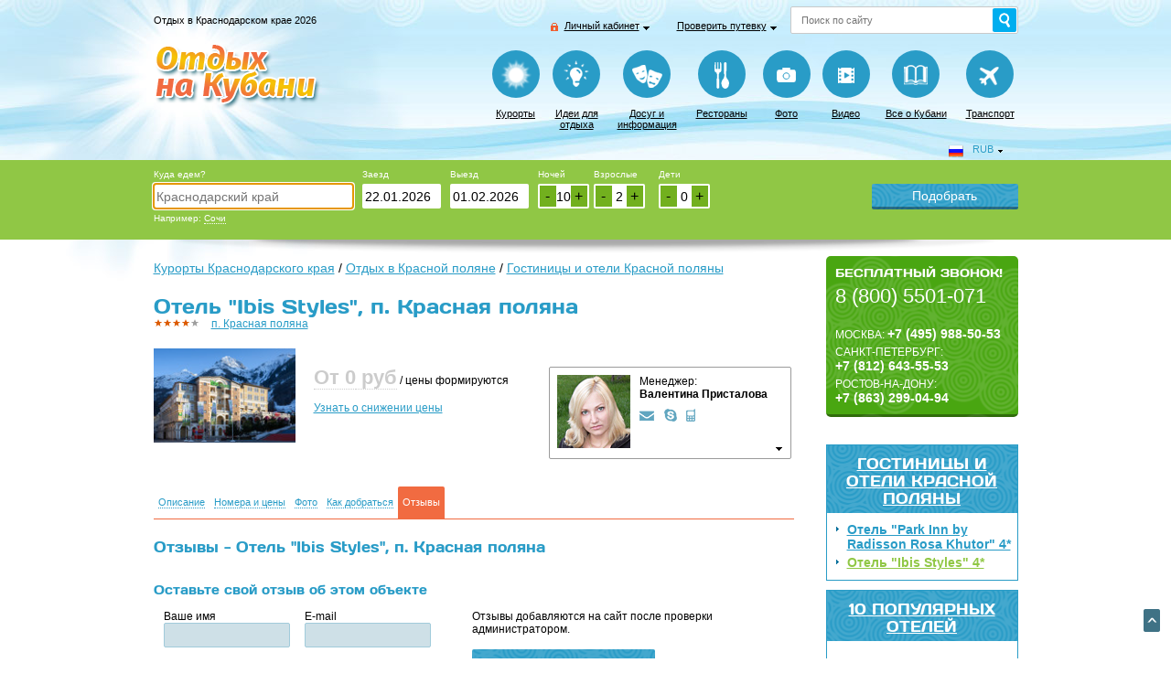

--- FILE ---
content_type: text/html; charset=UTF-8
request_url: https://kuban-kurort.com/objects/sochi/krasnaya_polyana/otel/gorki-art/comments/
body_size: 15628
content:

<!doctype html>
<html>
<head>
	<title>Отзывы: Отель "Ibis Styles", Красная поляна. Сочи. Кубань курорт.</title>
	<meta name="description" content="Отель Ibis Styles. Красная поляна">
	<meta name="keywords" content="Отель, Ibis Styles, Красная поляна">
	<meta http-equiv="Content-Type" content="text/html; charset=UTF-8">

	

	<link rel="icon" href="/favicon.ico" type="image/x-icon">

	<link href="/css/selectBox.css" rel="stylesheet" type="text/css"/>
	<link href="/j/css/jquery.ck.css" rel='stylesheet' type='text/css'/>
	<link href="/j/fb/jquery.fancybox.css" rel="stylesheet" type="text/css"/>
	<link href="/css/style.css?v=217" rel='stylesheet' type='text/css'/>
	<link href="/css/main.css" rel='stylesheet' type='text/css'/>
<!--	<link href='http://fonts.googleapis.com/css?family=Days+One' rel='stylesheet' type='text/css'>-->
	<link href='/css/fonts/days_one/web fonts/days_regular_cyrillic/stylesheet.css' rel='stylesheet' type='text/css'>
	<!--[if lt IE 9]>
	<script src="https://html5shiv.googlecode.com/svn/trunk/html5.js"></script>
	<link rel="stylesheet" href="/css/ie.css">
	<![endif]-->
	<!--[if IE 7]><link rel="stylesheet" href="/css/ie7.css"><![endif]-->

	<link href="/css/redmond/jquery-ui.min.css" rel='stylesheet' type='text/css'/>
	<link rel="stylesheet" href="/css/toolTip.css">
	<link rel="stylesheet" href="/css/jquery.gddr.css">
	<!--<link rel="stylesheet" href="j/fancybox/jquery.fancybox-1.3.4.css">-->
	<link rel="stylesheet" href="/css/jquery.gdslider.css">
	<script type="text/javascript" src="/j/jquery-1.8.3.min.js"></script>
	<script type="text/javascript" src="/j/jquery-ui-1.9.2.custom.min.js"></script>
	<script type="text/javascript" src="/j/jquery.ck.js?v=1.201"></script>
	<script type="text/javascript" src="/j/jquery.tipTip.minified.js"></script>
	<script type="text/javascript" src="/j/jquery.selectBox.min.js"></script>
<!--	<script type="text/javascript" src="--><!--j/fancybox/jquery.fancybox-1.3.4.js"></script>-->
	<script type="text/javascript" src="/j/fb/jquery.fancybox.js"></script>
	<script type="text/javascript" src="/j/ck.js"></script>
	<script type="text/javascript" src="/j/date_extender.js"></script>
	<script type="text/javascript" src="/j/jquery.gddr.js"></script>
	<script type="text/javascript" src="/j/marks_use.js?v=1.0"></script><script type="text/javascript" src="/j/checkbox.js"></script><script type="text/javascript" src="/j/jquery.gdslider.js"></script><script type="text/javascript" src="/j/objects.js?v=1.04"></script><script type="text/javascript">
var ck_currency = {
	names: { 1: " грн", 2: " руб", 3: "$", 4: "EU"},
	table: {id_val: 1, gr: 0.3522, gd: 27.73, ge: 31.5716, rg: 2.664109, rd: 76.268206, re: 89.371492, dg: 0.034509, dr: 0.012597, de: 1.171805, eg: 0.030381, er: 0.01075, ed: 0.853384, eg_b: 0, er_b: 70.781427, ed_b: 0.815462, dg_b: 0, dr_b: 55.4574, de_b: 1.226299, gd2: 0.073726, rb_d: 0, rb_e: 0, rb_r: 0, d2g: 123, e_rb: 0, d_rb: 0, r_rb: 0, re_g: 0.014183, rd_g: 0.016812, b_dr: 57.720058, b_er: 68.0074},
	current: 2,
	init: function(){
		var this_o = this;
		// функциональность выбора валют в виде выпадающего списка
		$(".select_currency .current").bind("click", function(e){
			var $block = $(e.target).parents(".select_currency");
			$block.addClass("opened");
			$(window).bind("click.ckcurrency", function(e){
				$(window).unbind("click.ckcurrency");
				var $block1 = $(e.target).parents(".select_currency .sublist li");
				var $block1_a = $block1.find("a");
				if($block1.size()){
					ck_currency.set(+$block1_a.data("currency"));
					//$(".select_currency .current").html($block1_a.html());
				}
				$block.removeClass("opened");
				return false;
			});
			return false;
		});
		this.register_onchange(function(){
			var curr_str = {1: "ГРН", 2: "RUB", 3: "USD", 4: "EUR"};
			$(".select_currency .current .flag").attr("class", "flag").addClass("c"+this_o.current);
			var cuu_txt = curr_str[this_o.current];
			$(".select_currency .current .name").text(curr_str[this_o.current]);
		});
		// функциональность выбора валют в виде горизонтального списка
		$(".select_currency_line").bind("click", function(e){
			var $block = $(this);
			var $targ = $(e.target);
			if($targ.is("li") || $targ.is("a")){
				if($targ.is("a")) $targ = $targ.parents("li");
				if(!$targ.is(".selected")){
					$targ.addClass("selected");
					$targ.siblings().removeClass("selected");
					ck_currency.set(+$targ.data("currency"));
				}
			}
			return false;
		});
		this.register_onchange(function(){
			$(".select_currency_line li").removeClass("selected");
			$(".select_currency_line li[data-currency="+this_o.current+"]").addClass("selected");
		});

		// функциональность выбора валют в виде inline выпадающего списка
		$(".select_currency_small .current").bind("click", function(e){
			var $block = $(e.target).parents(".select_currency_small");
			$block.addClass("opened");
			$(window).bind("click.ckcurrency", function(e){
				$(window).unbind("click.ckcurrency");
				var $block1 = $(e.target).parents(".select_currency_small .sublist li");
				var $block1_a = $block1.find("a");
				if($block1.size()){
					ck_currency.set(+$block1_a.data("currency"));
					//$(".select_currency_small .current").html($block1_a.html());
				}
				$block.removeClass("opened");
				return false;
			});
			return false;
		});
		this.register_onchange(function(){
			var curr_str = {1: "грн", 2: "руб", 3: "usd", 4: "eur"};
			var cuu_txt = curr_str[this_o.current];
			$(".select_currency_small .current .name").text(curr_str[this_o.current]);
		});

		ck_currency.reset();
	},
	current_str: function(){
		return this.names[this.current];
	},
	convert_from_to: function(price, currency_from, currency_to, accuracy){
		var a = accuracy;
		if(typeof accuracy == "undefined"){
			switch(currency_to){
				case 1:
				case "гр":
					a = 0;
					break;
				case 2:
				case "рб":
					a = 0;
					break;
				case 3:
				case "$":
					a = 2;
					break;
				case 4:
				case "EU":
					a = 2;
					break;
				default:
					a = 2;
			}
		}
		var conv = currency_from + "." + currency_to;

		if(isNaN(price)) return price;

		switch(conv){
			case "рб.1":	return (price/this.table.rg).toFixed(a);
			case "$.1" :	return (price/this.table.dg).toFixed(a);
			case "EU.1":	return (price/this.table.eg).toFixed(a);
			case "гр.2":	return (price/this.table.gr).toFixed(a);
			case "$.2" :	return (price/this.table.dr).toFixed(a);
			case "EU.2":	return (price/this.table.er).toFixed(a);
			case "гр.3":	return (price/this.table.gd).toFixed(a);
			case "рб.3":	return (price/this.table.rd).toFixed(a);
			case "EU.3":	return (price/this.table.ed).toFixed(a);
			case "гр.4":	return (price/this.table.ge).toFixed(a);
			case "рб.4":	return (price/this.table.re).toFixed(a);
			case "$.4" :	return (price/this.table.de).toFixed(a);
			case "EU.4":	return (+price).toFixed(a);
			case "гр.1":	return (+price).toFixed(a);
			case "рб.2":	return (+price).toFixed(a);
			case "$.3" :	return (+price).toFixed(a);
			case "2.1":	return (price/this.table.rg).toFixed(a);
			case "3.1" :	return (price/this.table.dg).toFixed(a);
			case "4.1":	return (price/this.table.eg).toFixed(a);
			case "1.2":	return (price/this.table.gr).toFixed(a);
			case "3.2" :	return (price/this.table.dr).toFixed(a);
			case "4.2":	return (price/this.table.er).toFixed(a);
			case "1.3":	return (price/this.table.gd).toFixed(a);
			case "2.3":	return (price/this.table.rd).toFixed(a);
			case "4.3":	return (price/this.table.ed).toFixed(a);
			case "1.4":	return (price/this.table.ge).toFixed(a);
			case "2.4":	return (price/this.table.re).toFixed(a);
			case "3.4" :	return (price/this.table.de).toFixed(a);
			case "4.4":	return (+price).toFixed(a);
			case "1.1":	return (+price).toFixed(a);
			case "2.2":	return (+price).toFixed(a);
			case "3.3" :	return (+price).toFixed(a);
			case "рб.гр":	return (price/this.table.rg).toFixed(a);
			case "$.гр" :	return (price/this.table.dg).toFixed(a);
			case "EU.гр":	return (price/this.table.eg).toFixed(a);
			case "гр.рб":	return (price/this.table.gr).toFixed(a);
			case "$.рб" :	return (price/this.table.dr).toFixed(a);
			case "EU.рб":	return (price/this.table.er).toFixed(a);
			case "гр.$":	return (price/this.table.gd).toFixed(a);
			case "рб.$":	return (price/this.table.rd).toFixed(a);
			case "EU.$":	return (price/this.table.ed).toFixed(a);
			case "гр.EU":	return (price/this.table.ge).toFixed(a);
			case "рб.EU":	return (price/this.table.re).toFixed(a);
			case "$.EU" :	return (price/this.table.de).toFixed(a);
			case "EU.EU":	return (+price).toFixed(a);
			case "гр.гр":	return (+price).toFixed(a);
			case "рб.рб":	return (+price).toFixed(a);
			case "$.$" :	return (+price).toFixed(a);
			case "2.гр":	return (price/this.table.rg).toFixed(a);
			case "3.гр" :	return (price/this.table.dg).toFixed(a);
			case "4.гр":	return (price/this.table.eg).toFixed(a);
			case "1.рб":	return (price/this.table.gr).toFixed(a);
			case "2.рб" :	return (price/this.table.dr).toFixed(a);
			case "4.рб":	return (price/this.table.er).toFixed(a);
			case "1.$":	return (price/this.table.gd).toFixed(a);
			case "2.$":	return (price/this.table.rd).toFixed(a);
			case "4.$":	return (price/this.table.ed).toFixed(a);
			case "1.EU":	return (price/this.table.ge).toFixed(a);
			case "2.EU":	return (price/this.table.re).toFixed(a);
			case "3.EU" :	return (price/this.table.de).toFixed(a);
			case "4.EU":	return (+price).toFixed(a);
			case "1.гр":	return (+price).toFixed(a);
			case "2.рб":	return (+price).toFixed(a);
			case "3.$" :	return (+price).toFixed(a);
		}
		return price;
	},
	convert_from: function(price, currency, accuracy){
		return this.convert_from_to(price, currency, this.current, accuracy);
	},
	price_to_str: function(price, currency, accuracy){
		var a = (typeof accuracy != "undefined") ? accuracy : 0;
		var newprice = this.convert_from(+price, currency, a);
		return "<span class=\"ck-price\" data-currency=\""+currency+"\" data-price=\""+price+"\" data-accuracy=\""+a+"\">"+newprice+"</span><span class=\"ck-currency\">"+this.current_str()+"</span>";
	},
	reset: function($target){
		var this_o = this;
		var $what, $what_c;
		if(typeof $target=="undefined"){
			$what = $(".ck-price");
			$what_c = $(".ck-currency");
		}
		else{
			$what = $target.find(".ck-price");
			$what_c = $target.find(".ck-currency");
		}
		$what_c.text(this.current_str());

		$what.each(function(){
			var $this = $(this);
			var price = $this.data("price");
			var cury = $this.data("currency");
			var a = $this.data("accuracy") || 0;
			var newprice = this_o.convert_from(price, cury, a);
			// для инпутов
			if($this.is("input")){
				$this.val(newprice);
			}
			else $this.text(newprice);
		});
	},
	set: function(currency){
		var this_o = this;
		this.current = currency;
		this.reset();
		$.post("/ajax/change_currency/"+currency, {});

		$.each(ck_currency.onchange_functions, function(i, it){
			it();
		});
	},
	onchange_functions:[],
	register_onchange: function(onchange_function){
		if(typeof onchange_function == "function"){
			this.onchange_functions.push(onchange_function);
		}
	}
}
$(function(){
	ck_currency.init();
});
	globals.marks  = [];

	/* Цели (Marks) */
	setup_marks_handler( 'yaCounter7519834' );

		var global_rco_dictionary = [{sort:1, type:'регион', id:5, name:'Анапский район', short_:'Анапский район', resort:'0', city:'0'}, {sort:1, type:'регион', id:10, name:'Геленджикский район', short_:'Геленджикский район', resort:'0', city:'0'}, {sort:1, type:'регион', id:9, name:'Сочинский район', short_:'Сочинский район', resort:'0', city:'0'}, {sort:1, type:'регион', id:11, name:'Туапсинский район', short_:'Туапсинский район', resort:'0', city:'0'}, {sort:2, type:'курорт', id:173, name:'Агой. Туапсинский район', short_:'Агой', resort:'11', city:'0'}, {sort:2, type:'курорт', id:60, name:'Адлер. Сочинский район', short_:'Адлер', resort:'9', city:'0'}, {sort:2, type:'курорт', id:59, name:'Анапа. Анапский район', short_:'Анапа', resort:'5', city:'0'}, {sort:2, type:'курорт', id:175, name:'Архипо-Осиповка. Геленджикский район', short_:'Архипо-Осиповка', resort:'10', city:'0'}, {sort:2, type:'курорт', id:215, name:'Бетта. Геленджикский район', short_:'Бетта', resort:'10', city:'0'}, {sort:2, type:'курорт', id:233, name:'Бжид. Туапсинский район', short_:'Бжид', resort:'11', city:'0'}, {sort:2, type:'курорт', id:221, name:'Благовещенская. Анапский район', short_:'Благовещенская', resort:'5', city:'0'}, {sort:2, type:'курорт', id:178, name:'Вардане. Сочинский район', short_:'Вардане', resort:'9', city:'0'}, {sort:2, type:'курорт', id:65, name:'Витязево. Анапский район', short_:'Витязево', resort:'5', city:'0'}, {sort:2, type:'курорт', id:70, name:'Геленджик. Геленджикский район', short_:'Геленджик', resort:'10', city:'0'}, {sort:2, type:'курорт', id:228, name:'Горки Город. Сочинский район', short_:'Горки Город', resort:'9', city:'0'}, {sort:2, type:'курорт', id:232, name:'Горно-туристический центр ПАО Газпром. Сочинский район', short_:'Горно-туристический центр ПАО Газпром', resort:'9', city:'0'}, {sort:2, type:'курорт', id:64, name:'Джемете (Анапа). Анапский район', short_:'Джемете (Анапа)', resort:'5', city:'0'}, {sort:2, type:'курорт', id:67, name:'Дивноморское. Геленджикский район', short_:'Дивноморское', resort:'10', city:'0'}, {sort:2, type:'курорт', id:222, name:'Имеретинский. Сочинский район', short_:'Имеретинский', resort:'9', city:'0'}, {sort:2, type:'курорт', id:66, name:'Кабардинка. Геленджикский район', short_:'Кабардинка', resort:'10', city:'0'}, {sort:2, type:'курорт', id:169, name:'Красная поляна. Сочинский район', short_:'Красная поляна', resort:'9', city:'0'}, {sort:2, type:'курорт', id:214, name:'Криница. Геленджикский район', short_:'Криница', resort:'10', city:'0'}, {sort:2, type:'курорт', id:61, name:'Лазаревское. Сочинский район', short_:'Лазаревское', resort:'9', city:'0'}, {sort:2, type:'курорт', id:174, name:'Лермонтово. Туапсинский район', short_:'Лермонтово', resort:'11', city:'0'}, {sort:2, type:'курорт', id:180, name:'Лоо. Сочинский район', short_:'Лоо', resort:'9', city:'0'}, {sort:2, type:'курорт', id:68, name:'Небуг. Туапсинский район', short_:'Небуг', resort:'11', city:'0'}, {sort:2, type:'курорт', id:69, name:'Ольгинка. Туапсинский район', short_:'Ольгинка', resort:'11', city:'0'}, {sort:2, type:'курорт', id:227, name:'Пляхо. Туапсинский район', short_:'Пляхо', resort:'11', city:'0'}, {sort:2, type:'курорт', id:229, name:'Роза Хутор. Сочинский район', short_:'Роза Хутор', resort:'9', city:'0'}, {sort:2, type:'курорт', id:63, name:'Сочи. Сочинский район', short_:'Сочи', resort:'9', city:'0'}, {sort:2, type:'курорт', id:177, name:'Хоста. Сочинский район', short_:'Хоста', resort:'9', city:'0'}, {sort:3, type:'объект', id:10609, name:'SPA-отель Aurum Family Resort & SPA. Благовещенская. Анапский район', short_:'Aurum Family Resort & SPA', resort:'5', city:'221'}, {sort:3, type:'объект', id:8676, name:'Отель AZIMUT Hotel FREESTYLE Rosa Khutor. Роза Хутор. Сочинский район', short_:'AZIMUT Hotel FREESTYLE Rosa Khutor', resort:'9', city:'229'}, {sort:3, type:'объект', id:7894, name:'Отель Bridge Resort (Бридж Резорт). Имеретинский. Сочинский район', short_:'Bridge Resort (Бридж Резорт)', resort:'9', city:'222'}, {sort:3, type:'объект', id:3827, name:'Отель City Park Hotel Sochi. Сочи. Сочинский район', short_:'City Park Hotel Sochi', resort:'9', city:'63'}, {sort:3, type:'объект', id:10756, name:'Отель Courtyard by Marriott. Горки Город. Сочинский район', short_:'Courtyard by Marriott', resort:'9', city:'228'}, {sort:3, type:'объект', id:8592, name:'Отель Golden Tulip Rosa Khutor. Роза Хутор. Сочинский район', short_:'Golden Tulip Rosa Khutor', resort:'9', city:'229'}, {sort:3, type:'объект', id:8895, name:'Отель Grand Karat Sochi 5* (ex.Hyatt Regency Sochi). Сочи. Сочинский район', short_:'Grand Karat Sochi 5* (ex.Hyatt Regency Sochi)', resort:'9', city:'63'}, {sort:3, type:'объект', id:10400, name:'Отель Green Flow. Роза Хутор. Сочинский район', short_:'Green Flow', resort:'9', city:'229'}, {sort:3, type:'объект', id:5700, name:'Отель Green Hosta ( Грин Хоста). Хоста. Сочинский район', short_:'Green Hosta ( Грин Хоста)', resort:'9', city:'177'}, {sort:3, type:'объект', id:10795, name:'Отель Ibis Styles. Красная поляна. Сочинский район', short_:'Ibis Styles', resort:'9', city:'169'}, {sort:3, type:'объект', id:9671, name:'Отель Liberty Fly (Либерти Флай). Адлер. Сочинский район', short_:'Liberty Fly (Либерти Флай)', resort:'9', city:'60'}, {sort:3, type:'объект', id:8639, name:'Отель Mercure Rosa Khutor (Меркюр Роза Хутор). Роза Хутор. Сочинский район', short_:'Mercure Rosa Khutor (Меркюр Роза Хутор)', resort:'9', city:'229'}, {sort:3, type:'объект', id:10748, name:'Отель Novotel. Горки Город. Сочинский район', short_:'Novotel', resort:'9', city:'228'}, {sort:3, type:'объект', id:4806, name:'Санаторий ODISSEYA WELLNESS RESORT (Одиссея Веллнесс Резорт). Лазаревское. Сочинский район', short_:'ODISSEYA WELLNESS RESORT (Одиссея Веллнесс Резорт)', resort:'9', city:'61'}, {sort:3, type:'объект', id:4801, name:'ЛОК Orchestra Horizont Gelendzhik Resort (бывший ЛОК Горизонт). Геленджик. Геленджикский район', short_:'Orchestra Horizont Gelendzhik Resort (бывший ЛОК Горизонт)', resort:'10', city:'70'}, {sort:3, type:'объект', id:8837, name:'Отель Park Inn by Radisson Rosa Khutor. Красная поляна. Сочинский район', short_:'Park Inn by Radisson Rosa Khutor', resort:'9', city:'169'}, {sort:3, type:'объект', id:10500, name:'Отель Plaza (Плаза). Геленджик. Геленджикский район', short_:'Plaza (Плаза)', resort:'10', city:'70'}, {sort:3, type:'объект', id:8865, name:'SPA-отель Radisson Collection Paradise Resort & Spa Sochi (Рэдиссон Коллекшн Парадиз Резорт и Спа 5*). Имеретинский. Сочинский район', short_:'Radisson Collection Paradise Resort & Spa Sochi (Рэдиссон Коллекшн Парадиз Резорт и Спа 5*)', resort:'9', city:'222'}, {sort:3, type:'объект', id:9500, name:'Отель Radisson Rosa Khutor. Роза Хутор. Сочинский район', short_:'Radisson Rosa Khutor', resort:'9', city:'229'}, {sort:3, type:'объект', id:9151, name:'Отель Riders Lodge (Райдерз Лодж). Роза Хутор. Сочинский район', short_:'Riders Lodge (Райдерз Лодж)', resort:'9', city:'229'}, {sort:3, type:'объект', id:8700, name:'Отель Rixos Krasnaya Polyana Sochi. Горки Город. Сочинский район', short_:'Rixos Krasnaya Polyana Sochi', resort:'9', city:'228'}, {sort:3, type:'объект', id:6920, name:'Гранд Отель RODINA Grand Hotel & SPA. Сочи. Сочинский район', short_:'RODINA Grand Hotel & SPA', resort:'9', city:'63'}, {sort:3, type:'объект', id:8591, name:'Отель Rosa Ski Inn. Роза Хутор. Сочинский район', short_:'Rosa Ski Inn', resort:'9', city:'229'}, {sort:3, type:'объект', id:9524, name:'Бальнео-отель Rosa Springs. Роза Хутор. Сочинский район', short_:'Rosa Springs', resort:'9', city:'229'}, {sort:3, type:'объект', id:9588, name:'Гостиничный комплекс Rosa Village (Роза Вилладж). Роза Хутор. Сочинский район', short_:'Rosa Village (Роза Вилладж)', resort:'9', city:'229'}, {sort:3, type:'объект', id:7681, name:'Конгресс - отель Sea Galaxy. Сочи. Сочинский район', short_:'Sea Galaxy', resort:'9', city:'63'}, {sort:3, type:'объект', id:8635, name:'Отель Sochi Marriott Krasnaya Polyana. Горки Город. Сочинский район', short_:'Sochi Marriott Krasnaya Polyana', resort:'9', city:'228'}, {sort:3, type:'объект', id:9165, name:'Курортный отель Sunmarinn Resort Hotel All inclusive (Сан Маринн). Анапа. Анапский район', short_:'Sunmarinn Resort Hotel All inclusive (Сан Маринн)', resort:'5', city:'59'}, {sort:3, type:'объект', id:10160, name:'Парк-отель Sunrise Park Hotel (бывш. Восход) 4*. Анапа. Анапский район', short_:'Sunrise Park Hotel (бывш. Восход) 4*', resort:'5', city:'59'}, {sort:3, type:'объект', id:7892, name:'Отель Swissotel Resort Sochi Kamelia. Сочи. Сочинский район', short_:'Swissotel Resort Sochi Kamelia', resort:'9', city:'63'}, {sort:3, type:'объект', id:6687, name:'Отель Tulip Inn Rosa Khutor. Роза Хутор. Сочинский район', short_:'Tulip Inn Rosa Khutor', resort:'9', city:'229'}, {sort:3, type:'объект', id:8593, name:'Апарт-отель Valset Apartments by AZIMUT Rosa Khutor. Роза Хутор. Сочинский район', short_:'Valset Apartments by AZIMUT Rosa Khutor', resort:'9', city:'229'}, {sort:3, type:'объект', id:3812, name:'Отель Wind Rose Hotel & SPA (Роза Ветров). Сочи. Сочинский район', short_:'Wind Rose Hotel & SPA (Роза Ветров)', resort:'9', city:'63'}, {sort:3, type:'объект', id:7199, name:'Санаторий Авангард. Сочи. Сочинский район', short_:'Авангард', resort:'9', city:'63'}, {sort:3, type:'объект', id:10949, name:'Пансионат Автомобилист. Адлер. Сочинский район', short_:'Автомобилист', resort:'9', city:'60'}, {sort:3, type:'объект', id:4783, name:'Санаторий Автотранспортник России. Агой. Туапсинский район', short_:'Автотранспортник России', resort:'11', city:'173'}, {sort:3, type:'объект', id:4825, name:'КСКК АКВАЛОО. Лоо. Сочинский район', short_:'АКВАЛОО', resort:'9', city:'180'}, {sort:3, type:'объект', id:7701, name:'Гостиничный комплекс Аквамарин Отель & SPA. Пляхо. Туапсинский район', short_:'Аквамарин Отель & SPA', resort:'11', city:'227'}, {sort:3, type:'объект', id:4821, name:'Санаторий Актер. Сочи. Сочинский район', short_:'Актер', resort:'9', city:'63'}, {sort:3, type:'объект', id:9607, name:'Апарт-отель Анапа. Анапа. Анапский район', short_:'Анапа', resort:'5', city:'59'}, {sort:3, type:'объект', id:4872, name:'Санаторий Архипо-Осиповка. Архипо-Осиповка. Геленджикский район', short_:'Архипо-Осиповка', resort:'10', city:'175'}, {sort:3, type:'объект', id:9631, name:'База отдыха Архипо-Осиповка. Архипо-Осиповка. Геленджикский район', short_:'Архипо-Осиповка', resort:'10', city:'175'}, {sort:3, type:'объект', id:8771, name:'Отель Ателика Гранд Меридиан. Витязево. Анапский район', short_:'Ателика Гранд Меридиан', resort:'5', city:'65'}, {sort:3, type:'объект', id:10210, name:'Курортный отель Ателика Гранд Оазис. Бжид. Туапсинский район', short_:'Ателика Гранд Оазис', resort:'11', city:'233'}, {sort:3, type:'объект', id:9796, name:'Пансионат Ателика Сокол. Лоо. Сочинский район', short_:'Ателика Сокол', resort:'9', city:'180'}, {sort:3, type:'объект', id:11082, name:'Бутик отель Ахиллеон Парк. Кабардинка. Геленджикский район', short_:'Ахиллеон Парк', resort:'10', city:'66'}, {sort:3, type:'объект', id:10620, name:'Гостиница Барракуда. Геленджик. Геленджикский район', short_:'Барракуда', resort:'10', city:'70'}, {sort:3, type:'объект', id:8659, name:'Отель Бархатные сезоны. Екатерининский квартал. Имеретинский. Сочинский район', short_:'Бархатные сезоны. Екатерининский квартал', resort:'9', city:'222'}, {sort:3, type:'объект', id:10930, name:'Отель Бархатные сезоны. Семейный квартал. Сочи. Сочинский район', short_:'Бархатные сезоны. Семейный квартал', resort:'9', city:'63'}, {sort:3, type:'объект', id:4744, name:'Санаторий Беларусь. Сочи. Сочинский район', short_:'Беларусь', resort:'9', city:'63'}, {sort:3, type:'объект', id:7951, name:'Гостиничный комплекс Богатырь. Имеретинский. Сочинский район', short_:'Богатырь', resort:'9', city:'222'}, {sort:3, type:'объект', id:9162, name:'Санаторий Бригантина. Витязево. Анапский район', short_:'Бригантина', resort:'5', city:'65'}, {sort:3, type:'объект', id:10874, name:'Пансионат с лечением Бургас. Адлер. Сочинский район', short_:'Бургас', resort:'9', city:'60'}, {sort:3, type:'объект', id:8616, name:'Пансионат Высокий Берег. Анапа. Анапский район', short_:'Высокий Берег', resort:'5', city:'59'}, {sort:3, type:'объект', id:4762, name:'Пансионат-отель Геленджик. Геленджик. Геленджикский район', short_:'Геленджик', resort:'10', city:'70'}, {sort:3, type:'объект', id:6679, name:'Санаторий Голубая Даль. Дивноморское. Геленджикский район', short_:'Голубая Даль', resort:'10', city:'67'}, {sort:3, type:'объект', id:4842, name:'ЛОК Горный воздух. Лоо. Сочинский район', short_:'Горный воздух', resort:'9', city:'180'}, {sort:3, type:'объект', id:4818, name:'Курортный комплекс Гранд Отель Поляна. Горно-туристический центр ПАО Газпром. Сочинский район', short_:'Гранд Отель Поляна', resort:'9', city:'232'}, {sort:3, type:'объект', id:4767, name:'Пансионат Дельфин (Адлеркурорт). Адлер. Сочинский район', short_:'Дельфин (Адлеркурорт)', resort:'9', city:'60'}, {sort:3, type:'объект', id:4780, name:'Пансионат Джемете. Анапа. Анапский район', short_:'Джемете', resort:'5', city:'59'}, {sort:3, type:'объект', id:11235, name:'Пансионат Дивный Мир Усадьба Шато 4*. Анапа. Анапский район', short_:'Дивный Мир Усадьба Шато 4*', resort:'5', city:'59'}, {sort:3, type:'объект', id:4773, name:'Санаторий ДиЛУЧ. Анапа. Анапский район', short_:'ДиЛУЧ', resort:'5', city:'59'}, {sort:3, type:'объект', id:4838, name:'Курортный отель Дубравушка. Криница. Геленджикский район', short_:'Дубравушка', resort:'10', city:'214'}, {sort:3, type:'объект', id:4747, name:'Гранд Отель Жемчужина. Сочи. Сочинский район', short_:'Жемчужина', resort:'9', city:'63'}, {sort:3, type:'объект', id:10161, name:'Гостевой дом Журавли. Джемете (Анапа). Анапский район', short_:'Журавли', resort:'5', city:'64'}, {sort:3, type:'объект', id:8670, name:'Отель Звездный. Сочи. Сочинский район', short_:'Звездный', resort:'9', city:'63'}, {sort:3, type:'объект', id:6053, name:'Санаторий Зеленая Роща. Сочи. Сочинский район', short_:'Зеленая Роща', resort:'9', city:'63'}, {sort:3, type:'объект', id:4845, name:'СКК Знание. Адлер. Сочинский район', short_:'Знание', resort:'9', city:'60'}, {sort:3, type:'объект', id:5701, name:'Санаторий Золотой колос. Сочи. Сочинский район', short_:'Золотой колос', resort:'9', city:'63'}, {sort:3, type:'объект', id:8845, name:'Пансионат с лечением Изумруд. Адлер. Сочинский район', short_:'Изумруд', resort:'9', city:'60'}, {sort:3, type:'объект', id:10495, name:'Оздоровительный комплекс Илона. Лоо. Сочинский район', short_:'Илона', resort:'9', city:'180'}, {sort:3, type:'объект', id:4774, name:'Пансионат Кабардинка. Кабардинка. Геленджикский район', short_:'Кабардинка', resort:'10', city:'66'}, {sort:3, type:'объект', id:6765, name:'Пансионат Коралл (Адлеркурорт). Адлер. Сочинский район', short_:'Коралл (Адлеркурорт)', resort:'9', city:'60'}, {sort:3, type:'объект', id:8773, name:'Отель Корсар. Адлер. Сочинский район', short_:'Корсар', resort:'9', city:'60'}, {sort:3, type:'объект', id:4765, name:'Санаторий Красная Талка. Геленджик. Геленджикский район', short_:'Красная Талка', resort:'10', city:'70'}, {sort:3, type:'объект', id:4778, name:'Пансионат Кубань. Геленджик. Геленджикский район', short_:'Кубань', resort:'10', city:'70'}, {sort:3, type:'объект', id:6163, name:'Гостиница Лазурная Отель и СПА. Сочи. Сочинский район', short_:'Лазурная Отель и СПА', resort:'9', city:'63'}, {sort:3, type:'объект', id:9544, name:'Курортный отель Лазурный берег. Джемете (Анапа). Анапский район', short_:'Лазурный берег', resort:'5', city:'64'}, {sort:3, type:'объект', id:3774, name:'Санаторий Магадан. Лоо. Сочинский район', short_:'Магадан', resort:'9', city:'180'}, {sort:3, type:'объект', id:4791, name:'Санаторий Малая Бухта. Анапа. Анапский район', short_:'Малая Бухта', resort:'5', city:'59'}, {sort:3, type:'объект', id:9573, name:'Отель Марсель. Лермонтово. Туапсинский район', short_:'Марсель', resort:'11', city:'174'}, {sort:3, type:'объект', id:4752, name:'Клинический санаторий Металлург. Сочи. Сочинский район', short_:'Металлург', resort:'9', city:'63'}, {sort:3, type:'объект', id:7698, name:'Отель Молния-Ямал. Небуг. Туапсинский район', short_:'Молния-Ямал', resort:'11', city:'68'}, {sort:3, type:'объект', id:7699, name:'Отель Морской клуб. Небуг. Туапсинский район', short_:'Морской клуб', resort:'11', city:'68'}, {sort:3, type:'объект', id:4761, name:'Санаторий Надежда. Анапа. Анапский район', short_:'Надежда', resort:'5', city:'59'}, {sort:3, type:'объект', id:8104, name:'Курортный комплекс Надежда. Кабардинка. Геленджикский район', short_:'Надежда', resort:'10', city:'66'}, {sort:3, type:'объект', id:7386, name:'Пансионат с лечением Нива. Анапа. Анапский район', short_:'Нива', resort:'5', city:'59'}, {sort:3, type:'объект', id:5697, name:'Курортный отель Олимп. Джемете (Анапа). Анапский район', short_:'Олимп', resort:'5', city:'64'}, {sort:3, type:'объект', id:4873, name:'СПА-отель Острова. Сочи. Сочинский район', short_:'Острова', resort:'9', city:'63'}, {sort:3, type:'объект', id:9897, name:'Отель Отель 28. Роза Хутор. Сочинский район', short_:'Отель 28', resort:'9', city:'229'}, {sort:3, type:'объект', id:8647, name:'Отель Панорама by Mercure (ex.Gorki Panorama). Горки Город. Сочинский район', short_:'Панорама by Mercure (ex.Gorki Panorama)', resort:'9', city:'228'}, {sort:3, type:'объект', id:9139, name:'Гостиничный комплекс Поляна 1389. Горно-туристический центр ПАО Газпром. Сочинский район', short_:'Поляна 1389', resort:'9', city:'232'}, {sort:3, type:'объект', id:4768, name:'Пансионат Приветливый Берег. Геленджик. Геленджикский район', short_:'Приветливый Берег', resort:'10', city:'70'}, {sort:3, type:'объект', id:4803, name:'Пансионат Приморский. Дивноморское. Геленджикский район', short_:'Приморский', resort:'10', city:'67'}, {sort:3, type:'объект', id:11083, name:'Отель Приморье Grand Resort Hotel. Геленджик. Геленджикский район', short_:'Приморье Grand Resort Hotel', resort:'10', city:'70'}, {sort:3, type:'объект', id:6916, name:'Отель Приморье Лайт Парадайз. Ольгинка. Туапсинский район', short_:'Приморье Лайт Парадайз', resort:'11', city:'69'}, {sort:3, type:'объект', id:9984, name:'Отель Приют Панды. Роза Хутор. Сочинский район', short_:'Приют Панды', resort:'9', city:'229'}, {sort:3, type:'объект', id:3785, name:'SPA-отель Прометей Клуб. Лазаревское. Сочинский район', short_:'Прометей Клуб', resort:'9', city:'61'}, {sort:3, type:'объект', id:4866, name:'Пансионат Радуга. Геленджик. Геленджикский район', short_:'Радуга', resort:'10', city:'70'}, {sort:3, type:'объект', id:5921, name:'База отдыха Русалочка. Лермонтово. Туапсинский район', short_:'Русалочка', resort:'11', city:'174'}, {sort:3, type:'объект', id:7019, name:'Санаторий Русь. Геленджик. Геленджикский район', short_:'Русь', resort:'10', city:'70'}, {sort:3, type:'объект', id:7395, name:'Санаторий Русь. Анапа. Анапский район', short_:'Русь', resort:'5', city:'59'}, {sort:3, type:'объект', id:4749, name:'Санаторий Светлана. Сочи. Сочинский район', short_:'Светлана', resort:'9', city:'63'}, {sort:3, type:'объект', id:7404, name:'Пансионат Селена. Анапа. Анапский район', short_:'Селена', resort:'5', city:'59'}, {sort:3, type:'объект', id:9157, name:'Пансионат Солнечный берег. Анапа. Анапский район', short_:'Солнечный берег', resort:'5', city:'59'}, {sort:3, type:'объект', id:10180, name:'Санаторий Старинная Анапа. Анапа. Анапский район', short_:'Старинная Анапа', resort:'5', city:'59'}, {sort:3, type:'объект', id:10490, name:'Отель Три мушкетера отель. Анапа. Анапский район', short_:'Три мушкетера отель', resort:'5', city:'59'}, {sort:3, type:'объект', id:5693, name:'Пансионат с лечением Урал. Анапа. Анапский район', short_:'Урал', resort:'5', city:'59'}, {sort:3, type:'объект', id:9189, name:'Пансионат с лечением Фламинго. Дивноморское. Геленджикский район', short_:'Фламинго', resort:'10', city:'67'}, {sort:3, type:'объект', id:4745, name:'Санаторий Фрунзе. Сочи. Сочинский район', short_:'Фрунзе', resort:'9', city:'63'}, {sort:3, type:'объект', id:4785, name:'Пансионат Шексна. Вардане. Сочинский район', short_:'Шексна', resort:'9', city:'178'}, {sort:3, type:'объект', id:3220, name:'Пансионат Эдем. Сочи. Сочинский район', short_:'Эдем', resort:'9', city:'63'}, {sort:3, type:'объект', id:10299, name:'База отдыха Эко-курорт Юг (бывш. Зеленая Дача). Кабардинка. Геленджикский район', short_:'Эко-курорт Юг (бывш. Зеленая Дача)', resort:'10', city:'66'}, {sort:3, type:'объект', id:9175, name:'Пансионат Энергетик. Дивноморское. Геленджикский район', short_:'Энергетик', resort:'10', city:'67'}, {sort:3, type:'объект', id:4733, name:'Санаторий Южное взморье. Адлер. Сочинский район', short_:'Южное взморье', resort:'9', city:'60'}, {sort:3, type:'объект', id:4804, name:'Пансионат Южный. Бетта. Геленджикский район', short_:'Южный', resort:'10', city:'215'}, {sort:3, type:'объект', id:7623, name:'Санаторий Ямал. Небуг. Туапсинский район', short_:'Ямал', resort:'11', city:'68'}];
		$(function(){$(".toursearch_form .place input[type=text]").ck("search", "main_form", global_rco_dictionary);});
			$(function(){
				$(".when_who_form").ck("search", "when_who_form");
				$(".offers_desc .change_param, .objectwrap .main_info .book_btn").click(function(e){
					e.preventDefault();
					$(".overley_panel").show();
					$(".when_who_form").slideDown("slow");
				});
			});$(function(){
	$('.offers_list').ck('search', 'object_offers_check', {'dc':10, 'aa':2, 'ac':0, 'where_type':3, 'where_id':10795, 'dt':'22.01.2026', 'dte':'01.02.2026', 'where':''});
});var object_photo_array = [{href: "/_photo/files/gorki-art/4280-gorki-art-88197.jpg",title: "общий вид отеля",caption: "<header><h3>Отель Ibis Styles</h3><div class='city'>п. Красная поляна</div></header><div class='hr'></div>"},{href: "/_photo/files/gorki-art/4280-gorki-art-88210.jpg",title: "",caption: "<header><h3>Отель Ibis Styles</h3><div class='city'>п. Красная поляна</div></header><div class='hr'></div>"},{href: "/_photo/files/gorki-art/4280-gorki-art-88211.jpg",title: "",caption: "<header><h3>Отель Ibis Styles</h3><div class='city'>п. Красная поляна</div></header><div class='hr'></div>"},{href: "/_photo/files/gorki-art/4280-gorki-art-88207.jpg",title: "",caption: "<header><h3>Отель Ibis Styles</h3><div class='city'>п. Красная поляна</div></header><div class='hr'></div>"},{href: "/_photo/files/gorki-art/4280-gorki-art-88200.jpg",title: "",caption: "<header><h3>Отель Ibis Styles</h3><div class='city'>п. Красная поляна</div></header><div class='hr'></div>"},{href: "/_photo/files/gorki-art/4280-gorki-art-88208.jpg",title: "",caption: "<header><h3>Отель Ibis Styles</h3><div class='city'>п. Красная поляна</div></header><div class='hr'></div>"},{href: "/_photo/files/gorki-art/4280-gorki-art-88199.jpg",title: "",caption: "<header><h3>Отель Ibis Styles</h3><div class='city'>п. Красная поляна</div></header><div class='hr'></div>"},{href: "/_photo/files/gorki-art/4280-gorki-art-88205.jpg",title: "",caption: "<header><h3>Отель Ibis Styles</h3><div class='city'>п. Красная поляна</div></header><div class='hr'></div>"},{href: "/_photo/files/gorki-art/4280-gorki-art-88204.jpg",title: "",caption: "<header><h3>Отель Ibis Styles</h3><div class='city'>п. Красная поляна</div></header><div class='hr'></div>"},{href: "/_photo/files/gorki-art/4280-gorki-art-88206.jpg",title: "",caption: "<header><h3>Отель Ibis Styles</h3><div class='city'>п. Красная поляна</div></header><div class='hr'></div>"},{href: "/_photo/files/gorki-art/4280-gorki-art-88203.jpg",title: "",caption: "<header><h3>Отель Ibis Styles</h3><div class='city'>п. Красная поляна</div></header><div class='hr'></div>"},{href: "/_photo/files/gorki-art/4280-gorki-art-88201.jpg",title: "",caption: "<header><h3>Отель Ibis Styles</h3><div class='city'>п. Красная поляна</div></header><div class='hr'></div>"},{href: "/_photo/files/gorki-art/4280-gorki-art-88209.jpg",title: "",caption: "<header><h3>Отель Ibis Styles</h3><div class='city'>п. Красная поляна</div></header><div class='hr'></div>"}];</script>
	<script type="text/javascript">
		var _gaq = _gaq || [];
		_gaq.push(['_setAccount', 'UA-42135161-1']);
		_gaq.push(['_trackPageview']);

		(function() {
			var ga = document.createElement('script'); ga.type = 'text/javascript'; ga.async = true;
			ga.src = ('https:' == document.location.protocol ? 'https://ssl' : 'http://www') + '.google-analytics.com/ga.js';
			var s = document.getElementsByTagName('script')[0]; s.parentNode.insertBefore(ga, s);
		})();
	</script>

	<!--	Пока не работает, т.к источник на http и переходить пока что не планирует -->
	<!--	<script src="http://w.hotels-bank.com/widget/static/js/widget.js" type="text/javascript"></script>-->
</head>
<body>
<!-- Yandex.Metrika counter -->
<script type="text/javascript">
	(function (d, w, c) {
		(w[c] = w[c] || []).push(function() {
			try {
				w.yaCounter7519834 = new Ya.Metrika({
					id:7519834,
					clickmap:true,
					trackLinks:true,
					accurateTrackBounce:true,
					webvisor:true,
					trackHash:true,
					ut:"noindex"
				});
			} catch(e) { }
		});

		var n = d.getElementsByTagName("script")[0],
			s = d.createElement("script"),
			f = function () { n.parentNode.insertBefore(s, n); };
		s.type = "text/javascript";
		s.async = true;
		s.src = "https://mc.yandex.ru/metrika/watch.js";

		if (w.opera == "[object Opera]") {
			d.addEventListener("DOMContentLoaded", f, false);
		} else { f(); }
	})(document, window, "yandex_metrika_callbacks");
</script>
<noscript><div><img src="https://mc.yandex.ru/watch/7519834?ut=noindex" style="position:absolute; left:-9999px;" alt="" /></div></noscript>
<!-- /Yandex.Metrika counter -->

<script type="text/javascript" src="/j/gdyandex_targets.js"></script>

<div class="wrapper">
	<header class="main">
		<div class="innerwrap">
			<span class="slogan">Отдых в Краснодарском крае 2026</span>
<div class="hdr_auth">
	
<!--Скрипты-->
<script type="text/javascript" src="/j/user.js?v=1.004"></script>
<script>
	$(function(){
		$('.check_form_link a').tipTip({defaultPosition: "top"});
		$("#send_again").click(function(){
			var $email = $(".data_form #send_email");
			if($email.val()==''){
				$email.form_error("Заполните e-mail!");
				return false;
			}
			$.ajax({
				type: "POST",
				url: "/user/resend_last",
				data: "email=" + $email.val(),
				// Выводим то что вернул PHP
				success: function (html) {
					if(html=="ok"){
						alert("На указанный ящик отправлена информация о последней забронированной путевке");
					}
					else{
						alert("Неверно указан e-mail, или на указанный ящик не забронировано путевок");
					}
				},
				error: function (data){
					alert("Ошибка отправки");
				}
			});
			return false;
		});
	});
</script>
<!--HTML-->
<div class="top_personal_widget">
	<div class="header_link_block" >
		<a href="/user" class="enter">Личный кабинет</a>
		<div class="authorize_form_panel">
			<ul class="authorize_form_panel_tabs">
				<li class="authorize_form_panel_li_enter current">Войти</li>
				<li>Зарегистрироваться</li>
			</ul>
			<!-- авторизация -->
			<div class="login_form_block">
				<form action="#" id="top_authorization_form">
					<div class="field_wrapper">
						<input type="text" name="login" id="login" placeholder="Имя пользователя"/>
					</div>
					<div class="field_wrapper">
						<input type="password" name="password" id="password" placeholder="Пароль"/>
					</div>
					<a href="/user/recovery_form" class="password_recovery">Забыли пароль?</a>
					<input type="submit" value="Войти"/>
					<div class="enter_wait">Ждите...</div>
				</form>
				<div class="top_recovery_form" style="display: none;">
					<div class="legend"><div class="close_btn"></div>Укажите ваш логин или e-mail - мы вышлем вам письмо с паролем.</div>
					<form action="/user/recovery" id="top_recovery_form_login" method="post">
						<input type="hidden" name="e" value=""/>
						<div class="field_wrapper">
							<input type="text" name="l" id="rec_login" placeholder="Логин"/>
						</div>
						<input type="submit" value="Отправить"/>
					</form>
					<form action="/user/recovery" id="top_recovery_form_email" method="post">
						<input type="hidden" name="l" value=""/>
						<div class="field_wrapper">
							<input type="text" name="e" id="rec_email" placeholder="E-mail"/>
						</div>
						<input type="submit" value="Отправить"/>
					</form>
				</div>
			</div>

			<!-- регистрация -->
			<div class="register_form_block">
				<form action="/user/top_register/" id="top_register_form" method="post">
					<input name="return_uri" type="hidden" value="http://kuban-kurort.com/user"/>
					<div class="field_wrapper">
						<input type="text" name="login" id="r_login" placeholder="Логин"/>
					</div>
					<div class="field_wrapper">
						<input type="text" name="email" id="r_email" placeholder="Эл. почта"/>
					</div>
					<div class="field_wrapper">
						<input type="password" name="password" id="r_password" placeholder="Пароль"/>
					</div>
					<div class="field_wrapper">
						<input type="password" name="re_password" id="r_re_password" placeholder="Повторно пароль"/>
					</div>
					<div class="field_wrapper">
						<input type="text" name="name" id="r_name" placeholder="Имя"/>
					</div>
					<div class="field_wrapper">
						<input type="text" name="lastname" id="r_lastname" placeholder="Фамилия"/>
					</div>
					<div class="field_wrapper">
						<input type="text" name="phone" id="r_phone" placeholder="+380692535050"/>
					</div>
					<div class="field_wrapper">
						<input type="text" name="city" id="r_city" placeholder="Город"/>
					</div>
					<input type="submit" value="Зарегистрироваться"/>
					<div class="enter_wait">Ждите...</div>
				</form>
			</div>
		</div>
	</div>
	<div class="header_link_block"  style="display: none;">
		<a class="cabinet">Личный кабинет</a>
		<div class="cabinet_link">
			<ul>
				<li><a href="/user">Мои бронирования</a></li>
				<li><a href="/user/profile">Настройки</a></li>
				<li><a href="#" class="escape_btn" style="display: none;">Выход</a></li>
			</ul>
		</div>
	</div>
	<div class="header_link_block">
		<a class="check_tur">Проверить путевку</a>
		<div class="check_tur_panel">
			<form method="get" class="check_form" action="/user/check_order/">
				<div class="field_wrapper">
					<input type="email" name="email" id="email" placeholder="Ваш e-mail"/>
				</div>
				<div class="field_wrapper">
					<input type="text" name="order_id" id="order_id" placeholder="Номер заявки"/>
				</div>
				<div class="check_form_link">
					<a href="#" title="Информация находится в письме, отправленном вам на e-mail указанный при бронировании.">Где взять эту<br>информацию?</a>
					<input type="submit" value="Проверить">
					<br class="clear">
				</div>
			</form>
			<div class="data_form">
				<h5>Отправить письмо с данными еще раз</h5>
				<div>
					<p>Укажите ваш адрес электронной почты,
						и мы вышлем вам письмо ещё раз</p>
					<div class="field_wrapper">
						<input type="email" name="send_email" id="send_email" placeholder="Ваш e-mail"/>
					</div>
					<a id="send_again" href="#">Отправить</a>
					<br class="clear">
				</div>
			</div>
		</div>
	</div>


</div>


</div>
<div class="global_search"><form action="/search/" method="get" class="shortsearch_form">
	<input name="text" type="text" placeholder="Поиск по сайту" />
	<input type="submit" value="" />
</form></div>
<div class="logo"><a href="/" tabIndex="-1"><img src="/i/logo_big.png" alt="home" /></a></div>
<nav class="hdr_nav">
	<ul>
		
		<li>
			<a href="/objects/"><span class="nav_curorts"></span></a>
			<a href="/objects/" class="text">Курорты</a>
			
		</li>
		
		<li>
			<a href="javascript:void(0);"><span class="nav_ideas"></span></a>
			<a href="javascript:void(0);" class="text">Идеи для<br>отдыха</a>
			<div class="submenu">
									<table>
									<tr valign="top"><td width="50%">
									<ul>
										<li><a href="/catalog/active/">Активный отдых</a></li>
										<li><a href="/catalog/youth/">Молодежный отдых</a></li>
										<li><a href="/catalog/children/">Детский отдых</a></li>
										<li><a href="/catalog/with_children/">Семейный отдых</a></li>
										<li><a href="/lechenie/">Лечение</a></li>
										<li><a href="/conferenceservice/">Конференц-сервис</a></li>
									</ul>
									</td><td>
									<ul>
										<li><div class="h3">Объекты размещения</div></li>
										<li><a href="/catalog/type/gostinica/">Гостиницы и отели</a></li>
										<li><a href="/catalog/type/sanatoriy/">Санатории</a></li>
										<li><a href="/catalog/type/pansionat/">Пансионаты</a></li>
										<li><a href="/catalog/type/baza_otdiha/">Базы отдыха</a></li>
										<li><a href="/avtokemping/">Автокемпинги</a></li>
										<li><a href="/chastniy_sektor/">Частный сектор</a></li>
									</ul>
									</td>
									</tr>
									</table>
								</div>
		</li>
		
		<li>
			<a href="/info/"><span class="nav_pleasures"></span></a>
			<a href="/info/" class="text">Досуг и<br>информация</a>
			
		</li>
		
		<li>
			<a href="/side/54-restorani/"><span class="nav_restrs"></span></a>
			<a href="/side/54-restorani/" class="text">Рестораны</a>
			
		</li>
		
		<li>
			<a href="/photos/"><span class="nav_photos"></span></a>
			<a href="/photos/" class="text">Фото</a>
			
		</li>
		
		<li>
			<a href="/videos/"><span class="nav_videos"></span></a>
			<a href="/videos/" class="text">Видео</a>
			
		</li>
		
		<li>
			<a href="javascript:void(0);"><span class="nav_allcrimea"></span></a>
			<a href="javascript:void(0);" class="text">Все о Кубани</a>
			<div class="submenu all_crimea">
									<ul>
										<li><a href="/news/">Новости</a></li>
										<li><a href="/announce">Афиша</a></li>
										<li><a href="/objects/">Курорты</a></li>
										<li><a href="/side/33-dostoprimechatelnosti/">Достопримечательности</a></li>
										<li><a href="/side/131-soveti_turistam/">Советы туристам</a></li>
										<li><a href="/side/13-spravochnie_telefoni/">Справочник</a></li>
										<li><a href="/side/133-eto_interesno/">Интересные статьи</a></li>
										<li><a href="/side/147-turistam">Туристам</a></li>
									</ul>
								</div>
		</li>
		
		<li>
			<a href="/page/transport"><span class="nav_transp"></span></a>
			<a href="/page/transport" class="text">Транспорт</a>
			
		</li>
		
	</ul>
</nav>

<div class="clear"></div>
<div class="select_data">
	
	<div class="select_currency">
					<span class="current"><a href="#" data-currency="2"><span class="flag c2"></span><span class="name">RUB</span></a></span>
					<ul class="sublist">
						<li><a href="#" data-currency="1"><span class="flag c1"></span><span class="name">ГРН</span></a></li>
						<li><a href="#" data-currency="2"><span class="flag c2"></span><span class="name">RUB</span></a></li>
						<li><a href="#" data-currency="3"><span class="flag c3"></span><span class="name">USD</span></a></li>
						<li><a href="#" data-currency="4"><span class="flag c4"></span><span class="name">EUR</span></a></li>
					</ul>
				</div>
</div>
<div class="clear"></div>
		</div>
	</header>
	<div class="float_panel">
		<nav class="topnav">
			<div class="innerwrap">
	<form action="/gdsearch/" method="get" class="form_toursearch_form">
<div class="toursearch_form">
	<div class="form_holder_vert place">
		<label for="where">Куда едем?</label>
		<div class="inptwrap">
			<input type="text" name="where" id="where" autocomplete="off" role="textbox" aria-autocomplete="list" aria-haspopup="true" value="" placeholder="Краснодарский край" />
									<span class="wrap_btn_close" style="display: none;">
				<a href="javascript:void(0)" class="btn_close" tabIndex="-1"></a>
			</span>
		</div>
		<span class="example">Например: <a data-where="Сочи" data-type="2" data-id="63" href="#" tabIndex="-1">Сочи</a></span>
	</div>
	<div class="form_holder_vert date">
		<label for="date_begin">Заезд</label>
		<input type="text" name="date_begin" id="date_b" value="22.01.2026" autocomplete="off" />
	</div>
	<div class="form_holder_vert date">
		<label for="date_end">Выезд</label>
		<input type="text" name="date_end" id="date_e" value="01.02.2026" autocomplete="off" />
	</div>
	<div class="form_holder_vert date_count">
		<label for="duration">Ночей</label>
		<div class="inptwrap">
			<input type="text" name="duration" id="dc" class="duration" value="10" autocomplete="off" />
			<a href="#" class="btn_plus" tabIndex="-1">+</a>
			<a href="#" class="btn_minus" tabIndex="-1">-</a>
		</div>
	</div>
	<div class="form_holder_vert numbGuests">
		<label for="adult">Взрослые</label>
		<div class="inptwrap">
			<input type="text" name="adult" class="adult" value="2" autocomplete="off" />
			<a href="#" class="btn_plus" tabIndex="-1">+</a>
			<a href="#" class="btn_minus" tabIndex="-1">-</a>
		</div>
	</div>
	<div class="form_holder_vert numbGuests">
		<label for="child">Дети</label>
		<div class="inptwrap">
			<input type="text" name="child" class="child" value="0" autocomplete="off" />
			<a href="#" class="btn_plus" tabIndex="-1">+</a>
			<a href="#" class="btn_minus" tabIndex="-1">-</a>
		</div>
	</div>
	<div class="form_holder_vert numbYears">
		</div>
	<div class="form_holder_vert submit">
		<label>&nbsp;</label>
		<input type="submit" value="Подобрать" />
			</div>
</div>
</form>

</div>
		</nav>
	</div>

	<div class="innerwrap contentbody">
		<aside class="sidebar">
			<div class="side_contacts">
				<!--<a href='https://sipiko.net/' title='Звонок с сайта' class='btn call' onclick='sipiko_callme(6771); return false'><span></span>Звонок с сайта</a>

<script type='text/javascript'>
var callme_script = document.createElement('script');
callme_script.type = 'text/javascript';
callme_script.async = true;
callme_script.src = '//sipiko.net/callme/api/sipiko-callme-nw.js';
var callme_s = document.getElementsByTagName('script')[0];
callme_s.parentNode.insertBefore(callme_script, callme_s);
</script>
-->
                
            <div class="right_contact">
                <h3 style="font-size: 13px">Бесплатный звонок!</h3>
                <ul>
                    <li><a class="phone" href="tel:88005501071">8 (800) 5501-071</a></li>
                    <li style="margin-top: 20px">МОСКВА: <span style="font-weight: bold; font-size: 14px">+7 (495) 988-50-53</span></li>
                    <li>САНКТ-ПЕТЕРБУРГ:<br><span style="font-weight: bold; font-size: 14px">+7 (812) 643-55-53</span></li>
                    <li>РОСТОВ-НА-ДОНУ:<br><span style="font-weight: bold; font-size: 14px">+7 (863) 299-04-94</span></li>
                </ul>
            </div>
        
			</div>
			<div class="adverban">
				
			</div>
			<section class="sideblock1 objectmenu">
	<h3><a href="/objects/sochi/krasnaya_polyana/gostinica/">Гостиницы и отели Красной поляны</a></h3>
	<div class="sideblock_body"><ul>

<li ><a href="/objects/sochi/krasnaya_polyana/otel/2549-park-inn-by-radisson-rosa-khutor/"><strong>Отель "Park Inn by Radisson Rosa Khutor"&nbsp;4*</strong></a></li>

<li class="current"><a href="/objects/sochi/krasnaya_polyana/otel/gorki-art/"><strong>Отель "Ibis Styles"&nbsp;4*</strong></a></li>

</ul>
</div>
</section>
<section class="sideblock1 top10">
	<h3><a href='/top10/'>10 популярных отелей</a></h3>
	<div class="sideblock_body"><ul class="sideblock_body"><li class="best_item"><a href="/objects/anapa/djemete/kurortniy_otel/lazurnyj-bereg-kurortnyj-otel-/" class="name">Лазурный берег 4* <span class="desc">Курортный отель, Джемете (Анапа)</span></a></li><li class="best_item"><a href="/objects/anapa/djemete/gostevoy_dom/zhuravli/" class="name">Журавли <span class="desc">Гостевой дом, Джемете (Анапа)</span></a></li><li class="best_item"><a href="/objects/anapa/anapa/sanatoriy/222-parus-2/" class="name">Парус 3* <span class="desc">Санаторий, Анапа</span></a></li><li class="best_item"><a href="/objects/anapa/vityazevo/otel/meridian-otel-/" class="name">Ателика Гранд Меридиан 3* <span class="desc">Отель, Витязево</span></a></li><li class="best_item"><a href="/objects/sochi/adler/pansionat/197-fregat/" class="name">Фрегат 3* <span class="desc">Пансионат, Адлер</span></a></li><li class="best_item"><a href="/objects/sochi/sochi/grand_otel/190-jemchujina/" class="name">Жемчужина 4* <span class="desc">Гранд Отель, Сочи</span></a></li><li class="best_item"><a href="/objects/sochi/sochi/sanatoriy/192-im_frunze/" class="name">Фрунзе 3* <span class="desc">Санаторий, Сочи</span></a></li><li class="best_item"><a href="/objects/sochi/nijneimeretinskaya_buhta/otel/bridge-resort-otel-nizhneimeretinskaya-buxta/" class="name">Bridge Resort (Бридж Резорт) 4* <span class="desc">Отель, Имеретинский</span></a></li><li class="best_item"><a href="/objects/sochi/loo/kskk/545-akvaloo/" class="name">АКВАЛОО 3* <span class="desc">КСКК, Лоо</span></a></li><li class="best_item"><a href="/objects/sochi/loo/lok/2515-gornyj-vozdux-lok-loo/" class="name">Горный воздух 3* <span class="desc">ЛОК, Лоо</span></a></li></ul></div>
</section>
<section class="sideblock1 restmenu">
	<h3><a href="/objects/">Отдых в Краснодарском крае</a></h3>
	<div class="sideblock_body"><ul>

<li ><a href="/objects/sochi/">Отдых в Сочинском районе</a></li>

<li ><a href="/objects/anapa/">Отдых в Анапском районе</a></li>

<li ><a href="/objects/gelendjik/">Отдых в Геленджикском районе</a></li>

<li ><a href="/objects/tuapse/">Отдых в Туапсинском районе</a></li>

<li ><a href="/objects/novorossiysk/">Отдых в Новороссийском районе</a></li>

<li ><a href="/objects/temryukskiy_rayon/">Отдых в Темрюкском районе</a></li>

<li ><a href="/objects/apsheronskiy_rayon/">Отдых в Апшеронском районе</a></li>

<li ><a href="/objects/drugie_kurorti_krasnodarskogo_kraya/">Другие курорты Краснодарского края</a></li>

<li ><a href="/lechenie/">Лечение</a></li>

<li ><a href="/chastniy_sektor/">Частный сектор</a></li>

<li ><a href="/detskiy_otdih/">Детский отдых</a></li>

<li ><a href="/avtokemping/">Автокемпинги</a></li>

<li  class="mark"><a href="/gornie_liji/">Горные лыжи</a></li>

<li ><a href="/top10/">Топ 10 отелей краснодарского края</a></li>

<li ><a href="/response/">Отзывы об отдыхе</a></li>

</ul>
</div>
</section>

			<div class="adverban">
				
			</div>
		</aside>

		<!-- CONTENT -->
		<div class="contentwrap"><div class="object_page">
	<div class="content_navbar">
		<div class="breadcrumbs">
			<a href='/objects/'>Курорты Краснодарского края</a>  / 
			<a href='/objects/sochi/krasnaya_polyana/'>Отдых в Красной поляне</a>  / 
			<a href='/objects/sochi/krasnaya_polyana/gostinica/'>Гостиницы и отели Красной поляны</a>
		</div>
<!--		<span class="btn_print"></span>-->
	</div>
	<article class="objectwrap">
		<header class="hdr_object_desc">
			<h1>Отель "Ibis Styles", п. Красная поляна</h1>
			<span class="reit val4"></span>
			<span class="place"><a href='/objects/sochi/krasnaya_polyana/'>п. Красная поляна</a></span>
		</header>

		<figure class="sideinfo">
			<a href="/objects/sochi/krasnaya_polyana/otel/gorki-art/photos/" class="photo_fullview"><img src="/_photo/files/gorki-art/4280-gorki-art-88197_150x100_thumb.jpg" alt="Фото объекта"></a>
		</figure>
		<div class="wrap_info">
			<ul class="object_services big"></ul>
			<div class="object_info">
				<div class="main_info">
											<div class="price"><span class="zero_price">От 0</span><span class="ck-currency zero_price">руб</span> / цены формируются</div>
						<div class="price_cutting"><a href="#" class="price_cutting_link">Узнать о снижении цены</a>
	<div class="price_cutting_body">
		<p><strong>Мы сообщим вам, когда цена снизится.</strong></p>
		<form action="">
			<input type="hidden" name="hd" class="hd" value="10795">
			<!--<label>Имя</label>
			<div class="input_wrp">
				<input type="text" name="username" class="username" value="{username}">
				<div class="error_msg error_username">Введите Ваше имя</div>
			</div>-->
			<label>E-mail</label>
			<div class="input_wrp">
				<input type="text" name="email" class="email" value="">
				<div class="error_msg error_email">Введите правильно email</div>
			</div>
			<footer>
				<span class="niceCheck" style="background-position: 0px -17px;"><input type="checkbox" name="is_all_spo" class="is_all_spo" value="1" checked="checked" /></span>
				<label>Я хочу получать спецпредложения и горящие туры на почту</label>
				<input type="submit" value="Ok">
			</footer>
		</form>
		<a href="" class="close_form_btn"></a>
	</div>
</div>
											
				</div>
				<div class="additional_info">
					<div class="duty_manager">
						<figure><img src="/i/managers/pristalova.jpg" alt="body" /></figure>
					<span>Менеджер:</span> <br />
					<span class="manager_name"><strong>Валентина Присталова</strong></span> <br />
					<div class="manager_contcs">
						<a href="mailto:m1@kuban-kurort.com" class="cont mail"></a>
						<a href="skype:kandagar_pristalova" class="cont skype"></a>
						<a href="skype:+7 (495) 988-50-53 (доб. 14-02)" class="cont phone"></a>
					</div>
					<div class="more_info">
						<span class="mangr_mail">E-mail: <a href="mailto:m1@kuban-kurort.com?subject=Отель%20Ibis Styles%20п.%20Красная поляна">m1@kuban-kurort.com</a></span>
						<span class="mangr_skype">Skype: <a href="skype:kandagar_pristalova">kandagar_pristalova</a></span>
						<span class="mangr_phone">Телефон: +7 (495) 988-50-53 (доб. 14-02)</span>
					</div>
					<a href="#" class="black_spoiler"></a>
					</div>				</div>
			</div>
		</div>

		
		<div class="clr"></div>
		<div class="tabswrapper">
	<ul class="tabs">
		
		<li class="tab " data-target="description">
			<a href="/objects/sochi/krasnaya_polyana/otel/gorki-art/">Описание</a>
		</li>
		
		<li class="tab " data-target="price">
			<a href="/objects/sochi/krasnaya_polyana/otel/gorki-art/price/">Номера и цены</a>
		</li>
		
		<li class="tab " data-target="photos">
			<a href="/objects/sochi/krasnaya_polyana/otel/gorki-art/photos/">Фото</a>
		</li>
		
		<li class="tab " data-target="transport">
			<a href="/objects/sochi/krasnaya_polyana/otel/gorki-art/transport/">Как добраться</a>
		</li>
		
		<li class="tab active" data-target="comments">
			Отзывы
		</li>
		
	</div>
	<div class="tab_wrapper">
					<h2 class="hdr_object_tab">Отзывы - Отель "Ibis Styles", п. Красная поляна</h2>
				<div class="tab_body active"><br><form action="/response/submit" class="add_feedback" method="post">
	
	<input type="hidden" name="objID" value="2903">
	
	<input type="hidden" name="type" value="1">
	
	<input type="hidden" name="subject" value="Отель Ibis Styles. п. Красная поляна">
	
	<input type="hidden" name="city" value="">
	
	<h3>Оставьте свой отзыв об этом объекте</h3>
	<fieldset>
		<div class="form_holder">
			<label for="msg_user_name">Ваше имя</label>
			<input type="text" id="msg_user_name" name="user_name">
		</div>
		<div class="form_holder">
			<label for="msg_email">E-mail</label>
			<input type="text" id="msg_email" name="email">
		</div>
		<div class="form_holder msg">
			<label for="msg_msg">Отзыв</label>
			<textarea name="msg" id="msg_msg" rows="5"></textarea>
		</div>
	</fieldset>
	<fieldset>
		<!--<div class="reitwrap"><span>Ваша оценка</span> <span class="reit_big val2"></span></div>
		<div class="addfile"><span>Загрузите фото или видео</span> <a href="#" class="upload">Загрузить файл</a></div>
		<div class="upl">
			<div class="upl_objct">
				<span>Фото</span>
				<figure>
					<img src="pics/upload.jpg" alt="photo" />
					<a href="#" class="close"></a>
				</figure>
			</div>
			<div class="upl_desc">
				<span>Описание</span>
				<textarea></textarea>
			</div>
		</div>

		<div class="upl">
			<div class="upl_objct">
				<span>Видео</span>
				<figure>
					<img src="pics/upload.jpg" alt="photo" />
					<a href="#" class="close"></a>
				</figure>
			</div>
			<div class="upl_desc">
				<span>Описание</span>
				<textarea></textarea>
			</div>
		</div>-->
		<p class="remark">Отзывы добавляются на сайт после проверки администратором.</p>
		<input type="submit" class="btn" value="Отправить"/>
	</fieldset>
</form></div>
	</div>
</div>
	</article>
</div>
<div class="overley_panel">
	<table>
		<tr>
			<td>
				<div class="when_who_form">
					<h4>Отель Ibis Styles</h4>
					<form action="/objects/sochi/krasnaya_polyana/otel/gorki-art/offers/" method="get">
						<div class="form_holder date">
							<label for="date_beg">Заезд</label>
							<input type="text" name="date_begin" id="date_beg" value="22.01.2026" autocomplete="off"/>
						</div>
						<div class="form_holder date">
							<label for="date_end">Выезд</label>
							<input type="text" name="date_end" id="date_end" value="01.02.2026" autocomplete="off"/>
						</div>
						<div class="form_holder date_count">
							<label for="dc">Ночей</label>
							<div class="inptwrap">
								<input type="text" name="dc" id="dcnt" class="duration" value="10" autocomplete="off" />
								<a href="#" class="btn_plus" tabIndex="-1">+</a>
								<a href="#" class="btn_minus" tabIndex="-1">-</a>
							</div>
						</div>
						<div class="form_holder numbGuests">
							<label for="adult_cnt">Взрослые</label>

							<div class="inptwrap">
								<input type="text" name="adult" class="adult_cnt" value="2" autocomplete="off"/>
								<a href="#" class="btn_plus" tabIndex="-1">+</a>
								<a href="#" class="btn_minus" tabIndex="-1">-</a>
							</div>
						</div>
						<div class="form_holder numbGuests">
							<label for="child_cnt">Дети</label>

							<div class="inptwrap">
								<input type="text" name="child" class="child_cnt" value="0" autocomplete="off"/>
								<a href="#" class="btn_plus" tabIndex="-1">+</a>
								<a href="#" class="btn_minus" tabIndex="-1">-</a>
							</div>
						</div>
						<div class="form_holder numbYears">
													</div>
						<div class="form_holder submit">
							<input type="submit" value="Показать"/>
						</div>
					</form>
					<a href="#" class="close_form_btn"></a>
				</div>
			</td>
		</tr>
	</table>
</div>
</div>

	</div>
	<div class="banner_bottom">
		
	</div>
	<footer class="main">
		<div class="innerwrap">

			<div class="logo">
				<a href="/"><img src="/i/logo_small.png"></a>

				<div class="copyright">Copyright © Группа компаний "Кандагар", 2005-2026 <br/>
					При использовании материалов сайта ссылка на <a href="/">Кубань курорт</a> обязательна.
				</div>
			</div>

			<div class="footnav">
				<nav class="about">
					<h4>О портале:</h4>
					<ul>
						<li><a href="/page/contacts">О нас</a></li>						<li><a href="/photos/">Фото</a></li>
						<li><a href="/page/kontakty">Контакты</a></li>                    <li><a href="/objects/">Курорты</a></li>
						<li><a href="/page/reklamodatelyam">Рекламодателям</a></li>		<li><a href="/page/kak_zabronirovat">Как забронировать</a></li>
						<li><a href="/page/sotrudnichestvo">Сотрудничество</a></li>		<li><a href="/page/how_pay">Как оплатить</a></li>
						<li><a href="/page/pravila_raboty">Правила работы</a></li>
					</ul>
				</nav>
				<nav class="ideas">
					<h4>Идеи для отдыха:</h4>
					<ul>
						<li><a href="/detskiy_otdih/">Детский отдых</a></li>
						<li><a href="/catalog/with_children">Семейный отдых</a></li>
						<li><a href="/catalog/youth">Молодежный отдых</a></li>
						<li><a href="/catalog/spa">Оздоровление и SPA</a></li>
					</ul>
				</nav>
			</div>
			<div class="counters">
				<!--LiveInternet counter-->
				<script language="JavaScript">
					<!--
					document.write('<a href="https://www.liveinternet.ru/click" '+
							'target=_blank><img src="https://counter.yadro.ru/hit?t15.2;r'+
							escape(document.referrer)+((typeof(screen)=='undefined')?'':
							';s'+screen.width+'*'+screen.height+'*'+(screen.colorDepth?
									screen.colorDepth:screen.pixelDepth))+';u'+escape(document.URL)+
							';'+Math.random()+
							'" title="liveinternet.ru: показано число просмотров за 24 часа, посетителей за 24 часа и за сегодн\я" '+
							'border=0 width=88 height=31></a>')//--></script>
			</div>
			
		</div>
	</footer>
	<!--<div class="consultant">
	<p>Получить консультацию у эксперта по отдыху?</p>
	<a href="https://siteheart.com/webconsultation/873666?" target="siteheart_sitewindow_873666" onclick="o=window.open;o('https://siteheart.com/webconsultation/873666?', 'siteheart_sitewindow_873666', 'width=550,height=400,top=30,left=30,resizable=yes'); return false;"><button class="btn yes">Да</button></a>
	<button class="btn no">Нет</button>
</div>-->



<!--<div class="social">-->
<!--	<a href="#" class="fb">fb</a>-->
<!--	<a href="http://vk.com/restbest" class="vk">vk</a>-->
<!--	<a href="#" class="ok">ok</a>-->
<!--</div>-->

<a href="#" title="наверх" class="onTop disabled">вверх страницы</a>
</div>


<!-- Время генерации страницы 0.0306 секунд-->
</body>
</html>

--- FILE ---
content_type: text/css
request_url: https://kuban-kurort.com/css/selectBox.css
body_size: 557
content:
/* Dropdown control */
.selectBox-dropdown {
	width: 165px !important;
	position: relative;
	color:#000;
	height:26px;
	padding: 0;
	cursor:pointer;
	display:inline-block;
	background-color:#CEE0E7;
	border:1px solid #A1CBDB;
	margin-bottom:10px;
	-webkit-border-radius:2px;
	border-radius:2px;
}

.selectBox-dropdown:focus,
.selectBox-dropdown:focus .selectBox-arrow,
.selectBox-dropdown.selectBox-menuShowing {
	-webkit-border-radius:2px 2px 0 0;
					border-radius:2px 2px 0 0;
	border-bottom-color:#CEE0E7;						
}

/*.selectBox-wrap{
	max-height: 300px;
	overflow: auto;
}*/

.selectBox-dropdown .selectBox-label {
	display: inline-block;
	white-space: nowrap;
	overflow: hidden;
	text-align:left;
	padding:5px 0 5px 10px;
	width: 155px;
	color: #0075a0;
}

.selectBox-dropdown .selectBox-arrow {
	position: absolute;
	top: 0;
	right: 0;
	width: 23px;
	height: 100%;
	background: url(/i/ut/arrowslightBlue.png) 7px 10px no-repeat;
}


/* Dropdown menu */
.selectBox-dropdown-menu {
	position: absolute;
	z-index: 18;
	min-height: 1em;
	background-color:#CEE0E7;
	max-height: 200px;
	overflow: auto;
	padding:8px 0 5px 0;
	display:none;
	width:165px;
	border:1px solid #A1CBDB;
	border-top:none;
	left:-1px;
	top:26px;
	-webkit-border-radius:0 0 2px 2px;
					border-radius:0 0 2px 2px;
}
.selectBox-dropdown-menu.opened {display:block; position: absolute;}

/* Options */
.selectBox-dropdown-menu LI,
.selectBox-dropdown-menu LI A {
	list-style: none;
	padding: 0;
	margin: 0;
	cursor:pointer;
}
.selectBox-dropdown-menu LI {
	display:block;
}

.selectBox-dropdown-menu LI A {
	text-decoration:underline;
	display: block;
	padding:4px 10px;
}

.selectBox-dropdown-menu LI:hover {
	background-color: #EEE;
}

.selectBox-dropdown-menu LI.selected {
	background-color: #C8DEF4;
}

--- FILE ---
content_type: text/css
request_url: https://kuban-kurort.com/j/css/jquery.ck.css
body_size: 1067
content:

/* для jquery.ck.js */

/* Автокомплит*/
.ck-stop-on-top{
	position: fixed;
	top: 0;
	z-index: 20;
}
.ck-acpanel {
	width: 500px;
	border: 1px solid #059ED7;
	background: #ffffff;
	color: #059ED7;
	display: none;
	position: absolute;
	top: 30px;
	z-index: 11;
	font-size: 11px;
}

.ck-acpanel ul {
	margin: 0;
	padding: 2px;
	list-style: none;
}

.ck-acpanel li {
	list-style: none;
	padding: 4px 10px;
	-webkit-user-select: none;
	cursor: default;
}
.ck-acpanel li.current {
	background: #059ED7;
	color: #ffffff;
}
.ck-acpanel li:hover {
	text-decoration: underline;
}
.ck-acpanel li.current:hover {
	background: #61A6C0;
}
/* Подбор тура */
.ck-waiting{
	width: 120px;
	height: 90px;
	background: #ffffff;
	border: 1px solid #086378;
}
.ck-waiting .body{
	margin: 12px auto;
}

/* табы */

.ck-tabs-block>ul, .ck-tabs {
	overflow: hidden;
	list-style: none;
}

.ck-tabs-block>ul>li, .ck-tabs>li {
	list-style: none;
	float: left;
	cursor: pointer;
	padding: 4px 10px;/* по-умолчанию */
}

.ck-tabs-block>ul>li.current, .ck-tabs>li.current {
	background: #f15c15;/* по-умолчанию */
	color: #ffffff;/* по-умолчанию */
}

.ck-tabs-block>div {
	width: 100%;
	padding: 0;
	display: none;
}

.ck-tabs-block > div.current {
	display: block;
}

/* слайдер */

/* обязательно для слайдера */
.ck-slider-block {
	display: block;
	overflow: hidden;
	list-style: none;
}

.ck-slider-block>li {
	list-style: none;
	float: left;
	display: none;
	overflow: hidden;
}

.ck-slider-block>li:first-child {
	display: block;
}

/* стиль стрелок по-умолчанию */
.ck-left-arrow, .ck-right-arrow {
	width: 32px;
	height: 32px;
	position: absolute;
	top: 120px;
}
.ck-left-arrow {
	background: url(/i/ps/arrowleft.png);
	left: 4px;
}
.ck-right-arrow {
	background: url(/i/ps/arrowright.png);
	right: 4px;
}

/* большие стрелки для большого превью */
.ck-big-left-arrow, .ck-big-right-arrow {
	background: url(/i/arr_all.png) no-repeat;
	width: 74px;
	height: 74px;
	position: absolute;
	top: 120px;
}
.ck-big-left-arrow {
	background-position: -76px -75px;
	left: 4px;
}
.ck-big-right-arrow {
	background-position: -76px -1px;
	right: 4px;
}

/* средние стрелки */
.ck-midl-left-arrow, .ck-midl-right-arrow {
	background: url(/i/arr_all.png) no-repeat;
	width: 36px;
	height: 36px;
	position: absolute;
	top: 138px;
	display: none;
}
.ck-midl-left-arrow {
	background-position: -39px -114px;
	left: 8px;
}
.ck-midl-right-arrow {
	background-position: -39px -79px;
	right: 8px;
}

.mainimg:hover .ck-midl-left-arrow, .mainimg:hover .ck-midl-right-arrow {
	display: block;
}

.mainimg .ck-midl-left-arrow.disabled, .mainimg .ck-midl-right-arrow.disabled {
	display: none;
}

.ck-midl-left-arrow.hidden, .ck-midl-right-arrow.hidden {display: none;}
.ck-midl-left-arrow.disabled, .ck-midl-right-arrow.disabled {display: none;}

/* малые стрелки */
.ck-mini-left-arrow, .ck-mini-right-arrow {
	background: url(/i/arr_all.png) no-repeat;
	width: 26px;
	height: 26px;
	position: absolute;
	top: 50%;
	margin-top: -13px;
}
.ck-mini-left-arrow {
	background-position: -9px -98px;
	left: 8px;
}
.ck-mini-right-arrow {
	background-position: -9px -124px;
	right: 8px;
}
.ck-mini-left-arrow.hidden, .ck-mini-right-arrow.hidden {display: none;}
.ck-mini-left-arrow.disabled, .ck-mini-right-arrow.disabled {display: none;}

.ck-spots {
	list-style: none;
	position: absolute;
	bottom: 10px;
	left: 10px;
	overflow: hidden;
}

.ck-spots li {
	list-style: none;
	float: left;
	width: 8px;
	height: 8px;
	margin: 0 1px;
	background: #000000;
	border: 1px solid #000000;
	border-radius: 50%;
	cursor: pointer;
}

.ck-spots li.current {
	background: #ffffff;
}

.ck-spots li:hover {
	background: #f15c15;
}

.ck-spots li.current:hover {
	background: #0075a0;
}

/* Карусель */



/* слайдер */

/* обязательно для слайдера */
.ck-carousel-block {
	display: block;
	overflow: hidden;
	list-style: none;
	margin: 0;
	padding: 0;
}

.ck-carousel-block>li {
	list-style: none;
	float: left;
	display: none;
	overflow: hidden;
}

.ck-carousel-block>li:first-child {
	display: block;
}

--- FILE ---
content_type: text/css
request_url: https://kuban-kurort.com/css/main.css
body_size: 2585
content:
.splLink, .spllink{
	border-bottom: 1px dotted #00aeef;
	text-decoration: none;
	margin-bottom: 10px;
}
.splCont, .splcont{
	display: none;
}

.toursearch_param{
	position: relative;
	padding: 10px 177px 10px 0;
	color:#000000;
	font-size:1.0em;
}

/* баннеры */
.banner_top{
	clear: both;
	text-align: center;
}
.banner_bottom{
	clear: both;
	text-align: center;
}

/* news page */

.news_page .news .news_item{
	margin: 10px 0 10px 0;
}
.news_page .news .news_item .date{
	display: block;
	padding: 0;
	margin-bottom: 4px;
}
.news_page .news .news_item .title{
	display: inline;
	font-weight: bold;
}
.news_page .news .news_item .short{
	margin: 4px 0 0 0;
	padding: 0 0 16px 0;
	border-bottom: 1px solid #999999;
}

.news.titles .item{
	overflow: hidden;
}
.news.titles .item .date, .news.titles .item .title{
	float: left;
}

.newsly_city_list{
	margin-top: 16px;
	font-size: 12px;
}
.news_page .newsly_city_list ul.newsly_cities{
	list-style: none;
	margin: 0;
}
.newsly_city_list .newsly_cities li{
	list-style: none;
	display: inline-block;
	padding: 0 12px 0 0;
}

/* Курорты */
.resort_page .resort_list{
	display: table;
	width: 100%;
}
.resort_page .city_list .resort{
	display: table-cell;
	padding: 10px;
	width: 25%;
}
.resort_page .city_list .resort_title{
	font-weight: bold;
	margin-bottom: 10px;
}
.resort_page .types_list{
	display: table;
	width: 100%;
}
.resort_page .types_list .type{
	display: table-cell;
	padding: 10px;
	width: 25%;
}
.resort_page .types_list .type_title{
	font-weight: bold;
	margin-bottom: 10px;
}
.resort_page .map{
	float: left;
	width: 700px;
	height: 240px;
	padding: 0;
	border: 1px solid gray;
	margin: 0;
}
.resort_page .mapframe{
	width: 700px;
	height: 285px;
	border-radius: 10px;
}
.infoBox{
	position: relative;
	overflow: hidden;
}
.object_on_map{
	/*position: relative;*/
	background: #ffffff;
	color: #3f3f3f;
	padding: 6px;
	/*margin: 8px 0 0 0;*/
	/*overflow: hidden;*/
	border: 1px solid #0077a1;
}
.object_on_map .title_wrap{
	margin-bottom: 4px;
}
.object_on_map .title{
	font-size: 16px;
	display: inline-block;
	margin-right: 6px;
}
.object_on_map .title a{
	text-decoration: none;
}
.object_on_map .title a:hover{
	text-decoration: underline;
}
.object_on_map .object_wrap{
	overflow: hidden;
	padding: 0 0 4px 0;
}
.object_on_map .reit{
	/*display: inline-block;*/
}
.object_on_map .info{
	overflow: hidden;
}
.object_on_map .left_column{
	float: left;
}
.object_on_map .image_wrap{
	width: 80px;
	max-height: 80px;
	overflow: hidden;
	margin: 0 10px 0px 0;
}
.object_on_map img{
	max-height: 80px;
	margin-right: 10px;
	float: left;
}
.object_on_map .price,
.object_on_map .price span{
	font-size: 18px;
	font-weight: bold;
	color: #ED4C00;
	display: inline-block;
}



.toursearch_form_reuslts p span.mark{
	color:#000000;
	font-size:18px;
}

.results_description span.mark{
	font-weight: bold;
}

.rooms_info_wrapper{
	display: none;
}
.search_results .wrap_room_serv{
	display: none;
}

.result_item .wrap_info .object_info{
	margin-bottom: 0;
}
.result_item .detail_info header a{
	margin-left: 12px;
}
.result_item .detail_info header a.opened{
	margin-left: 0;
}
.room .room_desc .begin_spoiler{
	margin-left: 12px;
}
/*.room .room_info{
	width: 130px;
	margin-right: 5px;
}*/

nav.hdr_nav > ul > li div.submenu.all_crimea{
	top: 78px;
	width: 150px;
	min-width: 150px;
	margin-left: -99px;
}

nav.topnav{
	min-height: 5px;
}

.select_currency {
	float: right;
}

.select_currency .flag.c1{background-position:0 0;}
.select_currency .flag.c3{background-position:0 -17px;}
.select_currency .flag.c4{background-position:0 -33px;}
.select_currency .flag.c2{background-position:0 -49px;}

.contentwrap .content ul{
	/*margin-left: 20px;*/

}
.contentwrap .content ul ul{
	/*margin-left: 20px;*/
	/*margin-bottom: 20px;*/
}

.breadcrumbs{
	margin-bottom: 20px;
	font-size: 14px;
}

.invisible{
	display: none;
}

.auth_form #login, .auth_form #pass {
	color: #979696;
	position: absolute;
	top: 5px;
	left: 10px;
	z-index: 1;
}
.auth_form > div{
	position: relative;
}

.tab_wrapper .tab_body{
	display: none;
}

.tab_wrapper .tab_body.active{
	display: block;
}

iframe.register{
	border: none;
}

.room_desc .all_price{
	float: right;
}
.room_desc .room_price{
	text-align: right;
}

.room_desc .ck-price, .room_desc .ck-currency{
	color: #ED4C00;
	font-size: 1.6em;
	font-weight: bold;
}

.room_desc .booking {
	display:inline-block;
	padding:4px 8px 4px 30px;
	color:#fff;
	margin-top:4px;
	text-decoration:none;
	-webkit-border-radius:2px;
	border-radius:2px;
	background:url(/i/ut/book-online.png) no-repeat 10px center #f15c15;
}

/* Obj_catalog item */

.object_list {
	font-size: .85em;
}
.object_item {
	margin-bottom:25px;
}
.object_item hr{
	height:1px;
	border:none;
	background-color:#c8c8c8;
	clear:both;
	width:100%;
}

.object_item .sideinfo {
	float:left;
	width:100px;
	margin-right:20px;
	position:relative;
}
.object_item .sideinfo figure {
	margin:0;
	margin-bottom:10px;
	position:relative;
}
.object_item .sideinfo figure img{
	width:100px;
}

.object_item .wrap_info {
	float:left;
	width:580px;
	margin-bottom:20px;
}
.object_item .wrap_info .reit {margin-bottom:5px;}
.object_item .wrap_info h3 {
	font:bold 1.5em 'Trebuchet MS', Helvetica, sans-serif;
	text-transform:none;
}
.object_item .wrap_info h3 a{color:#0075a0;}
.object_item .wrap_info .object_info {
	overflow:hidden;
	padding-bottom:5px;
	margin-bottom:20px;
}
.object_item .main_info {
	width:40%;
	float:left;
}
.object_item .main_info .place {
	display:inline-block;
	width:100%;
	margin:7px;
}
.object_item .main_info .price {
	display:inline-block;
	width:100%;
	color:#ed4c00;
	font-size:1.4em;
	font-weight:bold;
}
.object_item .main_info .period {
	display:inline-block;
	width:100%;
	font-size:.95em;
	margin-bottom:10px;
}

.object_item .additional_info {
	width:58%;
	float:left;
}
.object_item .additional_info .services {
	margin:8px 0;
	overflow:hidden;
}
.object_item .additional_info .services li{
	list-style:none;
	display:block;
	width:20px;
	float:left;
	margin-right:3px;
	margin-bottom:3px;
}

.sideblock1 h3 a{
	color: white;
}

.global_wait_block{
	position: fixed;
	width: 240px;
	height: 70px;
	background-color: #F0FBFD;
	border: 1px solid #DBDFE0;
	border-radius: 6px;
	left: 50%;
	top: 50%;
	margin-left: -120px;
	margin-top: -35px;
}
.global_wait_block div.header{
	width: 200px;
	height: 20px;
	margin: 10px 10px 5px 10px;
	padding: 4px 10px;
	background-color: #FFFFFF;
	color: #000000;
	font-size: 12px;
	font-weight: bold;
	border: 1px solid #DBDFE0;
	border-radius: 6px;
}
.global_wait_block div.indicator{
	width: 220px;
	height: 19px;
	margin: 0px 10px 26px 10px;
	background-image: url(/i/search.gif);
}

.matched{

}

.finded.searching{
	background: url(/i/1_indicator.gif) no-repeat left top;
	padding: 6px 0 6px 32px;
}


.hotoffers .discount {
	position:absolute;
	top:5px;
	right:5px;
	width:73px;
	height:50px;
	padding-top:23px;
	overflow:hidden;
	background:url(/i/ut/bg-discountBig.png);
	font:1.55em 'Days One', sans-serif;
	color:#fff;
	text-align:center;
}
.hotoffers .tabs_content li {
	display: none;
}
/*.hotoffers .tabs_content li:first-child {
	display: list-item;
}*/

.offerslist li{
	margin: 40px 0;
}


/*.spo-slider{
	display: none;;
}*/

.specoffers .ck-spots{
	top: 10px;
	left: 0;
	height: 16px;
}
.specoffers .ck-spots li{
	background-color: #F47D44;
	border: none;
	width: 9px;
	height: 9px;
}
.specoffers .ck-spots li.current{
	background-color: #61A6C0;
	border: none;
}
.specoffers .ck-left-arrow, .specoffers .ck-right-arrow{
	/*display: none;*/
	top: 80px;
}
.specoffers .ck-right-arrow{
	right: 17px;
}

.hotoffers h2, .specoffers h2{
	color: #ED4C00;
}


.weather .title{
	color: #39A848;
	font-weight: bold;
	padding: 6px;
}
.weather{
	margin-bottom: 20px;
}
.city_weather table{
	/*width: 600px;*/
	border-spacing: 1px;
	background-color: #F3F3F3;
}
.city_weather td, .city_weather th{
	padding: 6px 12px;
	text-align: center;
	background-color: white;
}
.city_weather th{
	background-color: #DDDDDD;
}
.city_weather td.cloud{
	padding: 0;
}

.search_place .selectBox-dropdown-menu{
	max-height: 300px;
}

.vk-response{
	clear: both;
}

.contact{
	background: #FEFBCF;
	margin: 0 0 10px 0;
}
.contact p{
	padding: 0 0 0 16px;
}
#how_to_pay .splcont{
	/*border: 1px solid #000000;*/
	margin: 0 0 10px 10px;
}

.fancybox-skin.dark{
	background: #323232;
	color: #aaaaaa;
	padding: 30px 0 24px 0;
}
.fancybox-skin.dark header{
	text-align: center;
	margin-bottom: 10px;
}
.fancybox-skin.dark h3{
	color: #ffffff;
}
.fancybox-skin.dark .city{
	color: #999999;
}
.fancybox-skin.dark .hr{
	height: 1px;
	background: #FFFFFF;
	opacity: 0.2;
	margin-bottom: 10px;
}

.fancybox-skin.dark .img_counter{
	text-align: center;
	color: #ffffff;
	padding: 0 0 10px 0;
}
.fancybox-skin.dark .fancybox-close {
	top: -10px;
	right: -10px;
	width: 20px;
	height: 20px;
	background: url(/i/close_1.png) no-repeat -1px 0;
}
.fancybox-skin.dark .fancybox-title{
	text-align: center;
	font-size: 14px;
}

.fancybox-skin.dark .fancybox-nav span {
	width: 74px;
	height: 74px;
	margin-top: -37px;
	background-image: url('/i/arr_kontrast_2.png');
}
.fancybox-skin.dark .fancybox-next span {
	background-position: -41px -75px;
}
.fancybox-skin.dark .fancybox-prev span {
	background-position: -41px -1px;
}

.ck-preview{
	position:absolute;
	border:1px solid #ccc;
	background:#333;
	padding:5px;
	display:none;
	color:#fff;
	z-index: 2;
}

--- FILE ---
content_type: text/css
request_url: https://kuban-kurort.com/css/fonts/days_one/web%20fonts/days_regular_cyrillic/stylesheet.css
body_size: 77
content:
@font-face {
    font-family: 'Days One';
    src: url('Days-webfont.eot');
    src: url('Days-webfont.eot?#iefix') format('embedded-opentype'),
         url('Days-webfont.woff') format('woff'),
         url('Days-webfont.ttf') format('truetype'),
         url('Days-webfont.svg#daysregular') format('svg');
    font-weight: normal;
    font-style: normal;

}



--- FILE ---
content_type: text/css
request_url: https://kuban-kurort.com/css/jquery.gddr.css
body_size: 945
content:
.gddr_box {
	font-family: "Trebuchet MS", Arial, Helvetica, sans-serif;
	font-size: 14px;
	background-color: #FFF;
	color: #000;
	width: 389px;
	overflow: hidden;
/*	height: 200px;*/
	z-index: 1000;
	position: absolute;
	/*border: 4px solid #AAAAAA;*/
	border-radius: 2px;
	 -moz-box-shadow: 0 0 10px rgba(0,0,0,0.5); /* Для Firefox */
    -webkit-box-shadow: 0 0 10px rgba(0,0,0,0.5); /* Для Safari и Chrome */
    box-shadow: 0 0 10px rgba(0,0,0,0.5); /* Параметры тени */
}
.gddr_box .pad{
	/*width: 389px;*/
	overflow: hidden;
	/*height: 243px;*/
	float: left;
	position: relative;
	padding: 0;
	border-radius: 2px;
}
.gddr_box .panel{
	width: 187px;
	height: 239px;
	/*overflow: hidden;*/
	float: left;
	padding: 3px;
	border: 1px solid #0086bc;
	border-radius: 2px;
}
.gddr_box .panel+.panel{
	border-left: none;
}
.gddr_box .header {
	text-align: center;
	background-color: #0086bc;
	color: #ffffff;
	border-radius: 2px;
}
.gddr_box .prev, .gddr_box .next {
	position: absolute;
	top: 0;
	width: 26px;
	cursor: pointer;
	font-weight: bold;
	font-size: 14px;
	color: #000000;
	text-decoration: none;
	margin: 4px;
}
.gddr_box .header, .gddr_box .prev, .gddr_box .next {
	height: 27px;
	line-height: 27px;
}
.gddr_box .prev,
.gddr_box .next {
	background: url("/i/gddr_arrow.png") no-repeat;
}
.gddr_box .prev {
	left: 0;
	background-position: 0 0;
}
.gddr_box .next {
	right: 0;
	background-position: 0 -26px;
}
.gddr_box table {
	margin: 0;
	font-size: 14px;
	width: 100%;
	/*border-collapse: collapse;*/
	border-spacing: 2px;
}
.gddr_box table thead th {
	font-size: 11px;
	font-weight: bold;
	padding: 6px 0;
	/*background-color: #ffffff;*/
}
.gddr_box th, .gddr_box table td {
	padding: 0;
	text-align: center;
	width: 14.2%;
	/*border: 1px solid #DDDDDD;*/
}
.gddr_box table tbody td a {
	text-decoration: none;
	display: block;
	padding: 5px 0;	
	font-weight: normal;
	color: #000000;
	background-color: #FFFFFF;
	font-size: 14px;
}
.gddr_box table tbody td a:hover {
	text-decoration: none;
	color: #000000;
	background-color: #0bb923;
	border-radius: 2px;
}
/*.gddr_box .another{
	background-color: yellow;
}*/
.gddr_box .another a {
	font-weight: normal !important;
	color: #000000;
}
.gddr_box .current a,
.gddr_box .selected a {
	color: #FFFFFF;
	background-color: #0086bc;
	border-radius: 2px;
}
.gddr_box .current.b a {}
.gddr_box .current.e a {}

.gddr_box .disabled a, .gddr_box .disabled a:hover {
	font-weight: normal !important;
	color: #5e6f76;
	background-color: #FFFFFF;
	cursor: default;
}

.gddr_box .weekend a{
	color: #fd0326;
}
.gddr_box .weekend.disabled a{
	color: #fba4b2;
}
.gddr_box .current.weekend a,
.gddr_box .selected.weekend a {
	color: #fdc2cb;
}

.gddr_box .today a {
	color: #FFFFFF;
	background-color: #333333;
}

.gddr_box .status_panel {
	float: left;
}
.gddr_box .footer {
	text-align: center;
	line-height: 1;
	width: 120px;
	height: 24px;
	/*border: 1px solid #39A848;*/
}
.gddr_box .status {
	text-align: center;
	line-height: 1;
	width: 120px;
	/*height: 12px;*/
	padding: 2px 0;
	background-color: #39A848;
	color: #FFFFFF;
	font-weight: bold;
}
.gddr_box .footer .ok_btn {
	width: 80px;
	margin: 1px 10px;
	padding: 1px 12px;
}
.gddr_box .footer a:hover {
	text-decoration: underline;
}

--- FILE ---
content_type: application/javascript
request_url: https://kuban-kurort.com/j/marks_use.js?v=1.0
body_size: 802
content:
/**
 * User: gooddev
 * Date: 20.10.14
 * Time: 18:38
 */


//Глобальные переменные
globals = {
	marks: [],
	yaCounter : false
};

//Инициализация на самом сайте
function setup_marks_handler(_ya_counter){
	globals.yaCounter = _ya_counter;
	if (document.addEventListener) {
		document.addEventListener("click", markHandlerClick, true);
	} else if (document.attachEvent) {
		document.attachEvent("onclick", markHandlerClick);
	}
}

function markHandlerClick(event) {
	var obj = event.target;
	getTargetStats(obj);

}

getTargetStats = function(obj) {
	if (-1 != navigator.userAgent.toLowerCase().indexOf('msie')) {
		return false;
	}

	var ya_counter = window[globals.yaCounter];

	for (var i = 0; i < globals.marks.length; i++) {
		var item = globals.marks[i];
		if (ya_counter
			&&
			1 != location.href.indexOf(item.url)
			&&
			(
				jQuery(obj).attributes != undefined && jQuery(obj).attributes.id != undefined
					&& jQuery(obj).attributes.id.value == item.id
					||
					jQuery(obj).parentNode && jQuery(obj).parentNode.attributes && jQuery(obj).parentNode.attributes.id != undefined
						&& jQuery(obj).parentNode.attributes.id.value == item.id
				)
			)
		{
			//.log(item.taget + 'catched');
			ya_counter.reachGoal(item.target);
		}
		if (null !== item.xpath) {
			var element;
			if (undefined !== (element = document.evaluate(item.xpath, document, null, 9, null).singleNodeValue)) {
				if (obj === element) {
					// Где есть цель - клацнем Yandex-счётчиком
					if (ya_counter && "" != item.target) {
						ya_counter.reachGoal(item.target);
					}
					// для всех - внутренний счётчик
					item.clicks++;
					var ajaxData = {
						'markId': item.markId,
						'clicks': item.clicks,
						'cmd': 'update'
					};
					jQuery.post('/tools/marks', ajaxData);
				}
			}
		}
	}

	return true;
}


--- FILE ---
content_type: application/javascript
request_url: https://kuban-kurort.com/j/jquery.gddr.js
body_size: 4684
content:
/**
 * GD date range
 * (c)2012 good-dev
 */
(function($){
	
	$.fn.daterange = function(options)
	{
		return this.each(function() {
			var obj = new Construct(this, options);
			obj.init();
		});
	};
	
	// Options and variables
	function Construct(el, options)
	{
		this.today_day = false;
		this.today_month = false;
		this.today_year = false;

		this.current_day = false;
		this.current_month = false;
		this.current_year = false;

		this.prev_month = false;
		this.prev_year = false;

		this.next_month = false;
		this.next_year = false;

		this.daysInMonth = [0,31,28,31,30,31,30,31,31,30,31,30,31];
		this.dateRegexp = /^(.*?)(\.)(.*?)(?:\.)(.*?)$/;
		this.dateRegexp_range = /^(.*?)(\.)(.*?)(?:\.)(.*?)(?:\s\-\s)(.*?)(\.)(.*?)(?:\.)(.*?)$/;
		this.Month = ['', 'Январь', 'Февраль', 'Март', 'Апрель', 'Май', 'Июнь', 'Июль', 'Август', 'Сентябрь', 'Октябрь', 'Ноябрь', 'Декабрь' ];

		this.what_set = 'begin';

		this.begin = {
			date: false,

			day: false,
			month: false,
			year: false
		};
		this.end = {
			date: false,

			day: false,
			month: false,
			year: false
		};

		this.opts = $.extend({

			format: 'dd.mm.yy',
			format_range: 'dd.mm.yy - DD.MM.YY',
			column: 2,
			what_set: 'begin' // возможные значения 'begin', 'end'
			
		}, options);

		if(this.opts.column <=0 || this.opts.column>10) this.opts.column = 2;

		this.pa = [];
		for(var i=0;i<this.opts.column;i++){
			this.pa.push({});
		}

		this.$el = $(el);
	};

	// Functionality
	Construct.prototype = {
		
		init: function(){
			var this_o = this;
			var today = new Date();
			
			this.today_day = today.getDate();
			this.today_month = today.getMonth()+1;
			this.today_year = today.getFullYear();
			
			this.$el.click(function(e){
//				e.preventDefault();
				this_o.open_handler(e);
				return false;
			});

			this.$el.focus(function(e){
				this_o.open_handler(e);
				return false;
			});
			/*	//Откроем сразу для удобства настройки стилей
				.trigger('click');*/
		},
		_leftzero: function(s){
			if((s+'').length==1) return '0'+s;
			return s;
		},
		set_events: function(){
			var this_o = this;
			$('.gddr_box tbody').click(function(e){
				this_o.choice_handler(e);
				return false;
			});
		},
		set_prev_next: function(p, num){
			p.num = num;
			p.year = this.current_year + Math.floor((this.current_month-1+num)/12);
			p.month = Math.floor((this.current_month-1+num)%12)+1;

			p.prev_year = p.year;
			p.prev_month = p.month - 1;
			if(p.prev_month < 1){
				p.prev_month = 12;
				p.prev_year -= 1;
			}
			
			p.next_year = p.year;
			p.next_month = p.month + 1;
			if(p.next_month > 12){
				p.next_month = 1;
				p.next_year += 1;
			}
		},
		// читаем даты из полей
		parse_date: function(){
			var this_o = this;

			if(typeof this.opts.begin_src!=='undefined'){

				if(this.opts.begin_src.is('input') || this.opts.begin_src.is('textarea'))
					var date = this.opts.begin_src.val();

				else
					var date = this.opts.begin_src.text();

				var ar = date.match(this.dateRegexp);

				if(ar!=null){
					var fm = this.opts.format.match(this.dateRegexp);
					$.each(fm, function(i,st){
						if (st == 'mm') this_o.begin.month = +this_o._leftzero(ar[i]);
						else if (st == 'yy') this_o.begin.year = +ar[i];
						else if (st == 'dd') this_o.begin.day = +this_o._leftzero(ar[i]);
					});
				}
				else{
					this.begin.day = this.today_day;
					this.begin.month = this.today_month;
					this.begin.year = this.today_year;
				}
				this_o.current_day = this_o.begin.day;
				this_o.current_month = this_o.begin.month;
				this_o.current_year = this_o.begin.year;
				this.begin.date = this.get_formated_date(this_o.begin.day, this_o.begin.month, this_o.begin.year);
			}
			else{
				$.error('Нет в опциях begin_src');
			}

			if(typeof this.opts.end_src!=='undefined'){
				if(this.opts.end_src.is('input') || this.opts.end_src.is('textarea'))
					var date = this.opts.end_src.val();
				else
					var date = this.opts.end_src.text();

				var ar = date.match(this.dateRegexp);

				if(ar!=null){
					var fm = this.opts.format.match(this.dateRegexp);
					$.each(fm, function(i,st){
						if (st == 'mm') this_o.end.month = +this_o._leftzero(ar[i]);
						else if (st == 'yy') this_o.end.year = +ar[i];
						else if (st == 'dd') this_o.end.day = +this_o._leftzero(ar[i]);
					});
				}
				else{
					var nd = new Date(this.today_year, this.today_month-1, this.today_day);
					nd.setDate(this.today_day+1);

					this.end.day = nd.getDate();
					this.end.month = nd.getMonth()+1;
					this.end.year = nd.getFullYear();
				}
				this.end.date = this.get_formated_date(this.end.day, this.end.month, this.end.year);
			}
			else{
				$.error('Нет в опциях end_src');
			}
			if((new Date(this.end.year, this.end.month-1, this.end.day)).getTime() <= (new Date(this.begin.year, this.begin.month-1, this.begin.day)).getTime()){
				var nd = new Date(this.begin.year, this.begin.month-1, this.begin.day);
					nd.setDate(this.begin.day+1);

				this.end.day = nd.getDate();
				this.end.month = nd.getMonth()+1;
				this.end.year = nd.getFullYear();
				this.end.date = this.get_formated_date(this.end.day, this.end.month, this.end.year);
			}
		},
		open_handler: function(e){
			var this_o = this;
			this.$targ = $(e.target);


			this.what_set = this.opts.what_set;

				$('.current_dateranged').removeClass('current_dateranged');
			this.$el.addClass('current_dateranged');

			this.parse_date();

			this.draw();

			$.each(this.pa, function(i, p){
				this_o.set_prev_next(p, i);
				this_o.set_month_year(p, i);
				this_o.set_days(p, i);
			});

			this.set_status();

//			this.is_second_click = false;

			this.$box.show();
			$('body').bind('click',{this_o:this_o}, this_o.close_handler);
			this.set_events();
		},
		close_handler: function(e){
			var $targ = $(e.target);
			var this_o = this;
			if(!$targ.is('.gddr_box') && $targ.parents('.gddr_box').size()==0){
				$('body').unbind('click', e.data.this_o.close_handler);
				e.data.this_o.$box.remove();
				e.data.this_o.$el.removeClass('current_dateranged');
				return false;
			}
		},
//		is_second_click: false,
		choice_handler: function(e){//TODO: здесь логика выбора "первый-второй клик" и тд.
			var $targ = $(e.target);
			if($targ.is('td:not(.disabled) a')){

				var $td = $targ.parent();

				var d = $td.data('id'),
					m = $td.data('month'),
					y = $td.data('year'),
					dt = $td.data('date');

				if(this.what_set=='end'){
					this.end.day = d;
					this.end.month = m;
					this.end.year = y;
					this.end.date = dt;
				}
				else{
					this.begin.day = d;
					this.begin.month = m;
					this.begin.year = y;
					this.begin.date = dt;
				}

				this.correct_dates();

				this.ok_handler();
			}
		},
		correct_dates: function(){
			var begin_date_ = new Date(this.begin.year, this.begin.month-1, this.begin.day);
			var end_date_ = new Date(this.end.year, this.end.month-1, this.end.day),
				date_;

			/*if(end_date_ < begin_date_){
				var d = this.end.day,
					m = this.end.month,
					y = this.end.year,
					dt = this.end.date;

				this.end.day = this.begin.day;
				this.end.month = this.begin.month;
				this.end.year = this.begin.year;
				this.end.date = this.begin.date;

				this.begin.day = d;
				this.begin.month = m;
				this.begin.year = y;
				this.begin.date = dt;
			}
			else */
//			if(this.opts.what_set=='end') date_
			if(end_date_.getTime() <= begin_date_.getTime()){
				var nd = new Date(begin_date_.getTime());
				nd.setDate(this.begin.day+1);

				this.end.day = nd.getDate();
				this.end.month = nd.getMonth()+1;
				this.end.year = nd.getFullYear();
				this.end.date = this.get_formated_date(this.end.day, this.end.month, this.end.year);
			}
		},
		ok_handler: function(){ //TODO: сделать выкладку результата для 2х текстовых полей и поля продолжительности
			if(this.opts.onchange && typeof this.opts.onchange=="function"){
				this.opts.onchange(this.begin.date, this.end.date, this.date_diff());
			}
			else{
				var val = this.begin.date + ' - ' + this.end.date;
				if(this.$targ.is('input') || this.$targ.is('textarea')) this.$targ.val( val );
				else this.$targ.text( val );
			}

			$('.current_dateranged').removeClass('current_dateranged');

			if(this.what_set=='end'){
				this.$box.remove();
				$('body').unbind('click', this.close_handler);
			}
			else{
				this.what_set = 'end';
				this.opts.end_src.addClass('current_dateranged');
				this.reset_class();
			}
		},
		draw_panel: function(p, num){
			var this_o = this;

			p.$box = $('<div class="panel">');

			// header
			p.$header = $('<div class="header">');

			p.$monthname = $('<div class="monthname">');

			p.$header.append(p.$monthname);

			// table
			p.$table = $('<table>');
			p.$table_head = $('<thead><th>Пн</th><th>Вт</th><th>Ср</th><th>Чт</th><th>Пт</th><th>Сб</th><th>Вс</th>');
			p.$table_body = $('<tbody>');

			p.$table.append(p.$table_head).append(p.$table_body);

			p.$box.append(p.$header).append(p.$table);

			this.$pad.append(p.$box);
		},
		draw: function(){
			var this_o = this;
			/*var o = this.$targ.offset();
			var h = this.$targ.outerHeight(true);*/
			var $p = this.opts.begin_src;
			var o = $p.position();
			var h = $p.outerHeight(false);
			
			$('.gddr_box').remove();
			this.$box = $('<div class="gddr_box" style="display: none;">');

			//statusline
			this.$status_panel = $('<div class="status_panel"></div>');
			this.$status = $('<div class="status">С <span class="from"></span> по <span class="to"></span>. <span class="daycount"></span></div>');
			this.$status_panel.append(this.$status);

			// footer
			this.$footer = $('<div class="footer">');
			this.$btn = $('<input type="button" value="OK" class="ok_btn" />').click(function(){
				this_o.ok_handler();
				return false;
			});
			this.$footer.append(this.$btn);

			this.$status_panel.append(this.$footer);
//			this.$box.append(this.$status_panel);

			this.$pad = $('<div class="pad">');
			this.$box.append(this.$pad);

			// Рисуем панель с месяцами
			$.each(this.pa, function(i, p){
				this_o.draw_panel(p, i);
			});

			// кнопки листания месяцев
			this.$prev = $('<a href="#" class="prev"></a>').click(function(e) {

				this_o.current_month -= 1;
				if(this_o.current_month < 1){
					this_o.current_month = 12;
					this_o.current_year -= 1;
				}

				$.each(this_o.pa, function(i, p){
					this_o.setPrevMonth(p, i);
				});
				this_o.set_arrow_state();
				this_o.set_status();
				return false;
			});
			this.$next = $('<a href="#" class="next"></a>').click(function(e) {

				this_o.current_month += 1;
				if(this_o.current_month > 12){
					this_o.current_month = 1;
					this_o.current_year += 1;
				}

				$.each(this_o.pa, function(i, p){
					this_o.setNextMonth(p, i);
				});
				this_o.set_arrow_state();
				this_o.set_status();
				return false;
			});
			this.$pad.append(this.$prev).append(this.$next);
			this_o.set_arrow_state();

			this.$box.offset({
				left: o.left, 
				top: (o.top+h+4)
			})
				.css({'position': 'absolute'});
//			$('body').append(this.$box);
			this.$el.after(this.$box);
		},
		set_arrow_state: function(){
			if(this.current_month==this.today_month && this.current_year==this.today_year){
				this.$prev.hide();
			}
			else{
				this.$prev.show();
			}
		},
		clear: function(p){
			p.$table_body.empty();
		},
		reset_class: function(){
			var this_o = this;

			var begin_date_ = new Date(this_o.begin.year, this_o.begin.month-1, this_o.begin.day),
				end_date_ = new Date(this_o.end.year, this_o.end.month-1, this_o.end.day),
				today_date_ = new Date(this_o.today_year, this_o.today_month - 1, this_o.today_day);

			// если выезд получился раньше заезда - уравняем
			if( end_date_ < begin_date_ ){
				this_o.end.day = this_o.begin.day;
				this_o.end.month = this_o.begin.month;
				this_o.end.year = this_o.begin.year;
				this_o.end.date = this_o.get_formated_date(this_o.end.day, this_o.end.month, this_o.end.year);
				end_date_ = new Date(this_o.end.year, this_o.end.month-1, this_o.end.day)
			}

			// выставим все панели
			$.each(this.pa, function(i, p){
				p.$table_body.find('td')
					.removeClass('disabled')
					.removeClass('current')
					.removeClass('selected')
					.removeClass('b')
					.removeClass('e')
					.each(function(){
					var $td = $(this);
					var day = $td.data('id'),
						month = $td.data('month'),
						year = $td.data('year'),
						date_ = new Date(year, month-1, day);

					// если сравнивать на равенство без getTime() - не работает (особенность JS реализации)
					if(date_.getTime()==begin_date_.getTime()) $td.addClass('current').addClass('b');
					if(date_.getTime()==end_date_.getTime()) $td.addClass('current').addClass('e');

					if (date_ < today_date_) $td.addClass('disabled');

					if (date_ > begin_date_ && date_ < end_date_){
						$td.addClass('selected');
					}
				});
			});

			this.set_status();
		},
		set_day: function(p, $tr, day, month, year, another){
			var this_o = this;
			var date = this.get_formated_date(day, month, year);
			var day_of_week = (new Date(year, month-1, day)).getDay();
			var $td = $('<td data-id="'+day+'" data-date="'+date+'" data-month="'+month+'" data-year="'+year+'" title="'+date+'"'+((day_of_week==0||day_of_week==6)?' class="weekend"':'')+'><a href="#">'+day+'</a></td>');
			var date_ = new Date(year, month-1, day),
				today_date_ = new Date(this.today_year, this.today_month-1, this.today_day),
				begin_date_ = new Date(this.begin.year, this.begin.month-1, this.begin.day),
				end_date_ = new Date(this.end.year, this.end.month-1, this.end.day);
			
			if(another!=='undefined' && another) $td.addClass('another');
			if(date_==today_date_) $td.addClass('today');

//			if(p.current_day==day && p.current_month==month && p.current_year==year) $td.addClass('current');
			
			if( date_ < today_date_ ) $td.addClass('disabled');
			
			if(date_.getTime()==begin_date_.getTime()) $td.addClass('current').addClass('b');
			if(date_.getTime()==end_date_.getTime()) $td.addClass('current').addClass('e');
			
			if( date_ > begin_date_ && date_ < end_date_) $td.addClass('selected');

			$tr.append($td);
		},
		set_day_empty: function($tr){
			var $td = $('<td class="empty"></td>');
			$tr.append($td);
		},
		set_days: function(p, num){
			// для показа текущего месяца + num
			var y = this.current_year,
				m = this.current_month+num;
			if(m>12){
				y += Math.floor((m-1)/12);
				m = Math.floor((m-1)%12)+1;
			}

			var d = new Date(y, m-1, 1);
			var $tr = $('<tr>');
			
			var start_wd	= ( !d.getDay() ) ? 7 : d.getDay(); // трансформа из 0-вк, 1-пн, ... в 1-пн, ... , 7-вк
			
			if(start_wd>1){
				var start_prev = this.month_days_count(p.prev_year, p.prev_month) - start_wd + 2;
				
				for(var i=1,c=start_prev;i<start_wd;i++,c++){
//					this.set_day(p, $tr, c, p.prev_month, p.prev_year, true);
					this.set_day_empty($tr);
				}
			}
			
			var cnt = this.month_days_count(p.year, p.month);
			var c = 1;
			
			for(var i=start_wd;i<8;i++){
				this.set_day(p, $tr, c, m, y);
				c++;
			}
			p.$table_body.append($tr);
			$tr = $('<tr>');
			var wd = 0;
			while(c<=cnt){
				this.set_day(p, $tr, c, p.month, p.year);
				c++;
				wd++;
				if(wd>6){
					wd=0;
					p.$table_body.append($tr);
					$tr = $('<tr>');
				}
			}
			if(wd>0){
				for(var i=wd, c=1;i<7;i++,c++){
					this.set_day_empty($tr);
//					this.set_day(p, $tr, c, p.next_month, p.next_year, true);
				}
			}
			if($tr.html()!='') p.$table_body.append($tr);
		},
		get_formated_date: function(day, month, year){
			return this._leftzero(day) + '.' + this._leftzero(month) + '.' + year;
		},
		
		// ночь, ночи, ночей
		count_lex: function(c,a,b,d){
			if(c%10==1&&c%100!=11)return(c +' '+a);
			if(c%10>1&&c%10<5&&!(c%100>11&&c%100<15))return(c+' '+b);
			return(c+' '+d);
		},
		date_diff: function(){
			var from = this.begin.date.split('.');
			var to = this.end.date.split('.');
			return Math.round( ( new Date(to[2], to[1]-1, to[0]).getTime() - new Date(from[2], from[1]-1, from[0]).getTime() )/ 60/60/24/1000);
		},
		set_month_year: function(p, num){
			var y = this.current_year,
				m = this.current_month+num;
			if(m>12){
				y += Math.floor((m-1)/12);
				m = Math.floor((m-1)%12)+1;
			}
			p.$monthname.html(this.Month[m] + ', ' + y);
		},
		set_status: function(){
			var from = this.begin.date;
			var to = this.end.date;
			var daycount = this.date_diff();
			this.$status.find('.from').text(from);
			this.$status.find('.to').text(to);
			this.$status.find('.daycount').text(this.count_lex(daycount+1, 'день', 'дня', 'дней') + '/' + this.count_lex(daycount, 'ночь', 'ночи', 'ночей'));
		},
		month_days_count: function (year, month)
		{	
			if (((0 == (year%4)) && ((0 != (year%100)) || (0 == (year%400)))) && (month == 2)) return 29;
			return this.daysInMonth[month];
		},
		setPrevMonth: function(p, num){
			this.set_prev_next(p, num);
			
			this.clear(p);
			this.set_month_year(p, num);
			this.set_days(p, num);
		},
		setNextMonth: function(p, num){
			this.set_prev_next(p, num);
			
			this.clear(p);
			this.set_month_year(p, num);
			this.set_days(p, num);
		}
	};
	
})(jQuery);


--- FILE ---
content_type: application/javascript
request_url: https://kuban-kurort.com/j/jquery.ck.js?v=1.201
body_size: 29443
content:
/**
 * (c) 2013 good-dev+ 0
 */

(function ($) {

	// классы
	var ckc = {

		/* Класс автодополнения */
		acpanel:function ($elem, arr) {
			this.init.apply(this, arguments);
		},

		/* Класс поисковика (singleton) */
		search:function (elem, method, options) {
			if (typeof ckc.search.instance == 'undefined') {
				ckc.search.instance = this;
			}
			ckc.search.instance.init.apply(ckc.search.instance, arguments);
			return ckc.search.instance;
		},

		/* Класс табов */
		tabs:function ($el, options) {
			this.init.apply(this, arguments);
		},

		/* Класс слайдера */
		slider:function ($el, options) {
			this.init.apply(this, arguments);
		},

		/* Класс горячих предложений */
		hotoffers:function ($el, options) {
			this.init.apply(this, arguments);
		},

		/* Класс поля ввода числа */
		nums:function ($el, options) {
			this.init.apply(this, arguments);
		},

		/* Класс спойлера */
		spoiler:function ($open_el, $container, $close_el, ontoggle) {
			this.init.apply(this, arguments);
		},

		/* Класс аккордеона */
		accordeon:function ($el) {
			this.init.apply(this, arguments);
		},

		/* Класс карт Google */
		googlemaps:function ($el, method, options) {
			var cont = $el.get(0);
			if (typeof cont.googlemaps_instance == 'undefined') {
				cont.googlemaps_instance = this;
			}
			cont.googlemaps_instance.init.apply(cont.googlemaps_instance, arguments);
			return cont.googlemaps_instance;
		},

		/* Класс фото-слайдера для мобильной версии */
		photo_slider_mobile:function ($el, options) {
			this.init.apply(this, arguments);
		},

		/* Класс фото-слайдера */
		photo_slider:function ($el, options) {
			this.init.apply(this, arguments);
		}
	};
	// *******************
	// реализация классов
	// *******************

	/* Класс автодополнения */
	ckc.acpanel.prototype = {

		css_current:'current',

		init:function ($el, arr) {
			var this_o = this;

			this.arr = arr;

			this.$parent = $el;

			this.value = this.$parent.val();

			this.$ul = $('<ul/>');
			this.$body = $('<div class="' + classes.acpanel + '"></div>');

			this.$parent.before(this.$body.html(this.$ul));

			this.$select_type = this.$parent.siblings('input[name=type]');
			if(!this.$select_type.size()){
				this.$select_type = $('<input type="hidden" name="type">');
			}

			this.$select_id = this.$parent.siblings('input[name=id]');
			if(!this.$select_id.size()){
				this.$select_id = $('<input type="hidden" name="id">');
			};

			// ввод примера ("Например: Ялта") в поле "Куда едем"
			this.$example = this.$parent.parent().siblings('.example').find('a');
			this.$example.bind('click', function(){
				var $this = $(this),
					where = $this.data('where'),
					type = $this.data('type'),
					id = $this.data('id');

				this_o.$select_type.detach();
				this_o.$select_id.detach();
				this_o.$parent.val(where);
				this_o.$select_type.val(type);
				this_o.$select_id.val(id);
				this_o.$parent.after(this_o.$select_id)
					.after(this_o.$select_type);
				this_o.show_hide_clear_btn();
				return false;
			});

			this.current = 0;
			this.is_active = false;

			this.$parent
				.bind('keydown' + '.widget_acpanel', function (e) {
					this_o.onkeydown(e);
				})
				.bind('keyup cut paste drop click', function (e) {
					this_o.onkeyup(e);
				});
			this.$clear_btn = this.$parent.siblings('.wrap_btn_close');
			this.$clear_btn
				.bind('click', function (e) {
					this_o.$parent.val('');
					this_o.deactivate();
					this_o.deselect();
					this_o.$parent.focus();
					this_o.$clear_btn.hide();
				});
			this.$parent.bind('change', function(){
				this_o.show_hide_clear_btn();
			});
		},
		select:function (type, id, name) {
			this.$select_id.detach();
			this.$select_type.detach();

			if(id!=0 && type!=0){
				this.$select_type.val(type);
				this.$parent.after(this.$select_type);
			}
			if(id!=0 && type!=0) {
				this.$select_id.val(id);
				this.$parent.after(this.$select_id)
			}
			this.$parent.val(name);
		},
		deselect:function () {
			this.$select_type.detach();
			this.$select_id.detach();
		},
		activate:function (arr) {
			var this_o = this;
			if (this.is_active) this.deactivate();
			if (arr.length) {
				var content = "";
				var limit = 10;
				for (var i in arr) {
					content += "<li data-name='" + arr[i].short_ + "' data-type='" + arr[i].sort + "' data-id='" + arr[i].id + "'>" + arr[i].name + "</li>";
					if (--limit == 0) break;
				}
				this.$ul.html(content);
				this.$body
					.show()
					.bind('click.widget_acpanel', function (e) {
						this_o.onclick(e);
//						this_o.$parent.focus();
					});
				$('body').bind('click.widget_acpanel', function(){
					this_o.deactivate();
				});
				this.is_active = true;
			}
		},
		deactivate:function () {
			var this_o = this;
			$('body').unbind('click.widget_acpanel');
			this.$ul.empty();
			this.current = 0;
			this.$body.hide();
			this.is_active = false;
			/*this.$parent.bind('focus.widget_acpanel', function(){
				$(this).unbind('focus.widget_acpanel');
				this_o.activate(this_o.arr);
				return false;
			});*/
		},
		show_hide_clear_btn:function () {
			if(this.$parent.val()!=''){
				this.$clear_btn.show();
			} else {
				this.$clear_btn.hide();
			}
		},
		onkeydown:function (e) {
			var key = e.keyCode ? e.keyCode : e.witch;
			if (key == keys.ESC) {
				if (this.is_active) this.deactivate();
				else this.activate(this.arr);
				e.preventDefault();
			}
			if (this.is_active) {
				switch (key) {
					case keys.UP:
						this.go('up');
						e.preventDefault();
						break;
					case keys.DOWN:
						this.go('down');
						e.preventDefault();
						break;
					case keys.ENTER:
						var $cur = this.$ul.find('li.current');
						if ($cur.length) {
							this.select($cur.data('type'), $cur.data('id'), $cur.data('name'));

							this.deactivate();
							e.preventDefault();
						}
						break;
					case keys.TAB:
						this.deactivate();
						break;

				}
			}
			else {
				if (key == keys.DOWN) {
					var str = this.$parent.val();
					if (str.length > 1) {
						this.activate(this.search_text(str));
						this.go('down');
					}
					else this.deactivate();
					e.preventDefault();
				}
			}
		},
		go:function (dir) {
			var $lis = this.$ul.find('li'),
				cnt = $lis.length;

			if (!cnt) return;

			switch (dir) {
				case 'up':
					this.current = (this.current - 1) < 1 ? 1 : (this.current - 1);
					break;
				case 'down':
					this.current = (this.current + 1) > cnt ? cnt : (this.current + 1);
					break;
				default:
					return;
			}
			$lis.filter('.current').removeClass('current');
			$lis.eq(this.current - 1).addClass('current');
		},
		onclick:function (e) {
			var $this = $(e.target),
				$li = $this,
				li = '.' + classes.acpanel + ' li';
			if (!$this.is(li)) $li = $this.parents(li);
			if ($li.length) {
				this.select($li.data('type'), $li.data('id'), $li.data('name'));
				this.deactivate();
			}
		},
		get_weight:function (where, what) {
			var words = where.split(' ');
			var weight = where.indexOf(what);
			for (var i in words) {
				var w = words[i].indexOf(what);
				if (w >= 0 && w < weight) weight = w;
			}
			return weight;

		},
		compare:function (a, b) {
			if (a.sort != b.sort) return a.sort - b.sort;
			if (a.weight != b.weight) return a.weight - b.weight;
			var al = a.short_.toLowerCase(),
				bl = b.short_.toLowerCase();
			if (al > bl) return 1;
			if (al < bl) return -1;
			return 0;
		},
		search_text:function (str) {
			var res = [];
			var input = this.arr;
			if (input && input.length > 0) {
				for (var key in input) {
					var o = input[key];
					// поиск строки
					var where = o.short_.toLowerCase(),
						what = str.toLowerCase();
					//
					var is = where.indexOf(what);
					if (is != -1) {
						o.weight = this.get_weight(where, what);
						res.push(o);
					}
					else {
						//а вдруг раскладкой ошиблись?
						var what_c = utils.change_layout(what);
						is = where.indexOf(what_c);
						if (is != -1) {
							o.weight = this.get_weight(where, what_c);
							res.push(o);
						}
					}
				}
				res.sort(this.compare);
			}
			return res;
		},
		onkeyup:function (e) {
			this.show_hide_clear_btn();
			var key = e.keyCode ? e.keyCode : e.witch;
			switch (key) {
				case keys.DOWN:
				case keys.UP:
				case keys.ENTER:
				case keys.ESC:
				case keys.TAB:
					e.preventDefault();
					break;
				default:
					var str = this.$parent.val();
					if (this.value != str || !this.is_active) {
						if (str.length > 1) this.activate(this.search_text(str));
						else this.deactivate();
					}
					if (this.value != str) this.deselect();
					break;
			}
			//console.log(e.type);
		}
	};

	/* Класс поисковика */
	ckc.search.prototype = {

		instance:null,
		// запуск методов поисковика
		init:function (el, method, options) {

			this.methods = {
				main_form:this.main_form_init,
				when_who_form:this.when_who_form_init,
				search:this.search,
				object_offers:this.object_offers,
				object_offers_check:this.object_offers_check,
				filter:this.filter_init,
				select_rco:this.select_rco_init,
				results_sort:this.results_sort_init,
				object_nearest_date:this.object_nearest_date
			};

			// свойства
			this.offers_min_price = 0;
			this.offers_max_price = 0;
			this.default_currency = 'рб';// валюта по-умолчанию, заданная произвольно

			if (this.methods[method]) {
				this.methods[method].apply(this, Array.prototype.slice.call(arguments, 0));
			}
			else {
				$.error('Нет метода "' + method + '" в виджете "ck.search"');
			}
		},

		//--------------------------------------------------------------------------------------------------------------
		// Инициализация главной формы

		// инициализация главной формы
		main_form_init:function (el, method, arr) {
			var this_o = this;

			// автокомплит
			this.acpanel = new ckc.acpanel($(el), arr);

			// при старте - фокус на поле where
			$(el).focus();

			// datepickers
			/*$.datepicker.regional['ru'] = {
				closeText: 'Закрыть',
				prevText: 'Пред',
				nextText: 'След',
				currentText: 'Сегодня',
				monthNames: ['Январь','Февраль','Март','Апрель','Май','Июнь','Июль','Август','Сентябрь','Октябрь','Ноябрь','Декабрь'],
				monthNamesShort: ['Янв','Фев','Мар','Апр','Май','Июн','Июл','Авг','Сен','Окт','Ноя','Дек'],
				dayNames: ['воскресенье','понедельник','вторник','среда','четверг','пятница','суббота'],
				dayNamesShort: ['вск','пнд','втр','срд','чтв','птн','сбт'],
				dayNamesMin: ['Вс','Пн','Вт','Ср','Чт','Пт','Сб'],
				dateFormat: 'dd.mm.yy',
				firstDay: 1,
				isRTL: false
			};
			$.datepicker.setDefaults($.datepicker.regional['ru']);

			var set_date = new Date(); //current

			$("#date_b").datepicker({minDate: 0});

			$("#date_e").datepicker({minDate: +1});

			$("#date_b").bind("change", function(){
				var _db = utils.str_to_date($("#date_b").val()),
					_de = utils.str_to_date($("#date_e").val());

				if(_de <= _db){
					_de = _db;
					_de.addDays(1);
					$("#date_e").val(utils.date_to_str( _de ));
				}
			});
			$("#date_e").bind("change", function(){
				var _db = utils.str_to_date($("#date_b").val()),
					_de = utils.str_to_date($("#date_e").val());

				if(_de <= _db){
					_db = _de;
					_db.addDays(-1);
					$("#date_b").val(utils.date_to_str( _db ));
				}
			});*/

			$("#dc").ck("nums", {min: 1, start_value: 1, onchange: function(){
				var dc = +$('#dc').val();
				var db = $('#date_b').val();
				var a = db.split('.');
				db = new Date(a[2], a[1]-1, a[0]);
				var de = (new Date(db.getTime()));
				de.setDate(+db.getDate()+dc);

				var month = +de.getMonth() + 1;
				var day = +de.getDate();
				var dateOfString = (("" + day).length < 2 ? "0" : "") + day + ".";
				dateOfString += (("" + month).length < 2 ? "0" : "") + month + ".";
				dateOfString += de.getFullYear();

				$('#date_e').val(dateOfString);
			}});
			$('#date_b').daterange({
				what_set: 'begin',
				begin_src: $('#date_b'),
				end_src: $('#date_e'),
				onchange: function(db, de, dc){
					$('#date_b').val(db);
					$('#date_e').val(de);
					$('#dc').val(dc);
				}
			});
			$('#date_e').daterange({
				what_set: 'end',
				begin_src: $('#date_b'),
				end_src: $('#date_e'),
				onchange: function(db, de, dc){
					$('#date_b').val(db);
					$('#date_e').val(de);
					$('#dc').val(dc);
				}
			});


			this.child_field_ages_values = [7, 7, 7, 7];

			// who
			$(".toursearch_form .numbGuests .adult").ck("nums", {min: 1, max:10, start_value: 2});
			$(".toursearch_form .numbGuests .child").ck("nums", {min: 0, max: 4, start_value: 0, onchange: function() {
				var val = $(".toursearch_form .numbGuests .child").val();
				var content = "";
				if (val != 0) {
					content = "<label>Полных лет</label>";
					for (var i = 0; i < val; i++) {
						content += "<input type=\"text\" class=\"child_age\" name=\"age" + i + "\" id=\"age" + i + "\" value=\""+this_o.child_field_ages_values[i]+"\" />";
					}
				}
				$(".toursearch_form .numbYears").html(content);
			}});
			$(".toursearch_form .numbYears .child_age").each(function(){
				var $this = $(this);
				var num = +$this.attr('id').substr(3);
				this_o.child_field_ages_values[num] = +$this.val();
			});
			$(".toursearch_form .numbYears .child_age").live('keyup change', function(){
					var $this = $(this);
				if($this.val()>17) $this.val(17);
				var num = +$this.attr('id').substr(3);
				this_o.child_field_ages_values[num] = +$this.val();
			});
		},

		// инициализация формы when_who
		when_who_form_init:function (el, method, arr) {
			var this_o = this;

			// datepickers
			/*$.datepicker.regional['ru'] = {
				closeText: 'Закрыть',
				prevText: 'Пред',
				nextText: 'След',
				currentText: 'Сегодня',
				monthNames: ['Январь','Февраль','Март','Апрель','Май','Июнь','Июль','Август','Сентябрь','Октябрь','Ноябрь','Декабрь'],
				monthNamesShort: ['Янв','Фев','Мар','Апр','Май','Июн','Июл','Авг','Сен','Окт','Ноя','Дек'],
				dayNames: ['воскресенье','понедельник','вторник','среда','четверг','пятница','суббота'],
				dayNamesShort: ['вск','пнд','втр','срд','чтв','птн','сбт'],
				dayNamesMin: ['Вс','Пн','Вт','Ср','Чт','Пт','Сб'],
				dateFormat: 'dd.mm.yy',
				firstDay: 1,
				isRTL: false
			};
			$.datepicker.setDefaults($.datepicker.regional['ru']);

			$("#date_beg").datepicker({minDate: 0});

			$("#date_end").datepicker({minDate: +1});

			$("#date_beg").bind("change", function(){
				var _db = utils.str_to_date($("#date_beg").val()),
					_de = utils.str_to_date($("#date_end").val());

				if(_de <= _db){
					_de = _db;
					_de.addDays(1);
					$("#date_end").val(utils.date_to_str( _de ));
				}
			});
			$("#date_end").bind("change", function(){
				var _db = utils.str_to_date($("#date_beg").val()),
					_de = utils.str_to_date($("#date_end").val());

				if(_de <= _db){
					_db = _de;
					_db.addDays(-1);
					$("#date_beg").val(utils.date_to_str( _db ));
				}
			});*/



			$("#dcnt").ck("nums", {min: 1, start_value: 1, onchange: function(){
				var dc = +$('#dcnt').val();
				var db = $('#date_beg').val();
				var a = db.split('.');
				db = new Date(a[2], a[1]-1, a[0]);
				var de = (new Date(db.getTime()));
				de.setDate(+db.getDate()+dc);

				var month = +de.getMonth() + 1;
				var day = +de.getDate();
				var dateOfString = (("" + day).length < 2 ? "0" : "") + day + ".";
				dateOfString += (("" + month).length < 2 ? "0" : "") + month + ".";
				dateOfString += de.getFullYear();

				$('#date_end').val(dateOfString);
			}});
			$('#date_beg').daterange({
				what_set: 'begin',
				begin_src: $('#date_beg'),
				end_src: $('#date_end'),
				onchange: function(db, de, dc){
					$('#date_beg').val(db);
					$('#date_end').val(de);
					$('#dcnt').val(dc);
				}
			});
			$('#date_end').daterange({
				what_set: 'end',
				begin_src: $('#date_beg'),
				end_src: $('#date_end'),
				onchange: function(db, de, dc){
					$('#date_beg').val(db);
					$('#date_end').val(de);
					$('#dcnt').val(dc);
				}
			});

			this.child_field_ages_values = [7, 7, 7, 7];

			// who
			$(".when_who_form .numbGuests .adult_cnt").ck("nums", {min: 1, max:10, start_value: 2});
			$(".when_who_form .numbGuests .child_cnt").ck("nums", {min: 0, max: 4, start_value: 0, onchange: function() {
				var val = $(".when_who_form .numbGuests .child_cnt").val();
				var content = "";
				if (val != 0) {
					content = "<label>Полных лет</label>";
					for (var i = 0; i < val; i++) {
						content += "<input type=\"text\" class=\"child_age\" name=\"age" + i + "\" id=\"ch_age" + i + "\" value=\""+this_o.child_field_ages_values[i]+"\" />";
					}
				}
				$(".when_who_form .numbYears").html(content);
			}});
			$(".when_who_form .numbYears .child_age").each(function(){
				var $this = $(this);
				var num = +$this.attr('id').substr(6);
				this_o.child_field_ages_values[num] = +$this.val();
			});
			$(".when_who_form .numbYears .child_age").live('keyup change', function(){
					var $this = $(this);
				if($this.val()>17) $this.val(17);
				var num = +$this.attr('id').substr(6);
				this_o.child_field_ages_values[num] = +$this.val();
			});
			$(".when_who_form .numbYears .child_age").live('keyup change', function(){
					var $this = $(this);
				if($this.val()>17) $this.val(17);
				var num = +$this.attr('id').substr(6);
				this_o.child_field_ages_values[num] = +$this.val();
			});

			$(".when_who_form .close_form_btn").click(function(e){
				e.preventDefault();
				$(this).parents('.overley_panel').fadeOut('fast');
				$('.when_who_form').slideUp('fast');
			});

			$(".overley_panel").click(function(e){
				if($(e.target).parents('.when_who_form').size()==0 && !$(e.target).is('.when_who_form')){
					$(this).fadeOut('fast');
					$('.when_who_form').slideUp('fast');
//					return false;
				}
			});

			//TODO: по субмиту - если разница между датами более 21 суток - выводить алерт
		},
		//--------------------------------------------------------------------------------------------------------------
		// Старт подбора и отображение результатов

		// старт подбора
		search:function (el, method, options) {

			var this_o = this;
			this.param = options;

			this.hotel_min_minprice = 0;
			this.hotel_max_minprice = 0;

			//сколько на страницу
			this.items_per_page = 20;

			// режим показа результатов (1 - объекты с предложениями, 2 - просто объекты)
			this.search_mode = 1;

			this.$main_form = $('.toursearch_form');//TODO: передача селекторов в параметрах метода search
			this.$param_form = $('.toursearch_param');
			this.$result_info = this.$param_form.find('.matched');
			this.$finded_info = this.$param_form.find('.finded');
			this.$conditions = this.$param_form.find('ul.searched_conditions');

			this.found_nothing_text = '<h2>К сожалению, по Вашему запросу ничего не найдено.</h2>\
					<p>Попробуйте изменить параметры поиска, или отправьте ваши данные\
 по e-mail <a href="mailto: m1@kuban-kurort.com">m1@kuban-kurort.com</a> для индивидуального подбора.</p>';

			this.$result = $(el).find('.results_list');
			this.$results_description = $(el).find('.results_description');

			this.finded_objects = [];
			this.filtered_objects = [];

			this.filter_conditions = [];

			this.$param_form.find('.change_search').bind('click', function(){
				this_o.$main_form.find('.result_info_btn').show();
				this_o.$param_form.hide();
				this_o.$main_form.show();
				this_o.$main_form.find('#where').focus();
				return false;
			});
			this.$main_form.find('.result_info_btn').bind('click', function(){
				this_o.$main_form.hide();
				this_o.$param_form.show();
				return false;
			});

			this.obj_options = {};

			$.extend(options, {'act':'search'});
			utils.post('/gdsearch/ajax/', options, function (data) {
				this_o.update(data);
			});
		},

		// подходящие предложения
		object_offers:function (el, method, options) {

			var this_o = this;
			this.param = options;

			this.no_offers_text = 'Нет подходящих вам номеров на ';

			this.$result = $(el);

			$.extend(options, {'act':'object_offers'});
			utils.post('/gdsearch/ajax/', options, function (data) {
				this_o.offers_parse(data);
			});
		},

		// проверка наличия подходящих предложений для объекта
		object_offers_check:function (el, method, options) {

			var this_o = this;
			this.param = options;

			this.no_offers_text = '<h2>К сожалению, нет подходящих предложений по указанным вами параметрам.</h2>\
					<p>Попробуйте <a href="#">изменить параметры</a></p>';

			this.$result = $(el);

			$.extend(options, {'act':'object_offers_check'});
			utils.post('/gdsearch/ajax/', options, function (data) {
				this_o.show_offers_tab(data);
			});
		},

		// получение ближайших дат (и продолжительностей)
		object_nearest_date:function (el, method, options) {

			var this_o = this;
			this.param = options;

			this.no_dates_text = '<h2>К сожалению, нет подходящих предложений.</h2>';

			this.$nearest_date_btn = $(el);
			var $waiting = $('<div class="overley_panel2"><table><tr><td>' +
			'<div class="waiting"></div>' +
			'</td></tr></table></div>');

			var onckick = function(e){
				e.preventDefault();

				var $this = $(this);
				var hdkey = $this.data('id');
				$this.unbind('click', onckick);
				$('body').append($waiting);

				$.extend(options, {'act':'object_nearest_date', 'where_id': hdkey, 'where_type': 3});

				utils.post('/gdsearch/ajax/', options, function (data) {
					$waiting.remove();
					this_o.show_nearest_date(data);
					$this.bind('click', onckick);
				});
			};

			this.$nearest_date_btn.bind('click', onckick);
		},
		show_nearest_date: function (data) {
			var this_o = this;
			var $xml = $(utils.get_xml(data));
			var $dates_list;
			if(($dates_list = $('.dates_list_select_form')).size()==0){
				$dates_list = $('<div class="dates_list_select_form"></div>');
				$('body').append($dates_list);
			}

			var dates = [];
			var content = '';

			if($xml.find('>all').size()==0 || $xml.find('error').size()){
				content = '<h4>Нет данных</h4>';
			}

			var accomod_str = '';/* ' для '+utils.count_lex(this_o.param.aa, 'взрослого', 'взрослых', 'взрослых')+
				(this_o.param.ac>0 ? utils.count_lex(this_o.param.ac, 'ребенка', 'детей', 'детей') : '')+'';*/

			var $name = $xml.find('>all>name');
			var object_name = ($name.size()>0) ? $name.text() : '';

			if($xml.find('empty').size()){
				content = '<h4>Нет возможных вариантов заездов'+accomod_str+'</h4>';
			}
			else{
				content = '<h4>Ближайшие возможные заезды'+accomod_str+'</h4>';

				var base_link = $xml.find('>all>link').text();

				$xml.find('all>dt').each(function () {
					var $this = $(this),
						dt = {};

					dt.date = $this.find('>date').text();
					dt.datee = $this.find('>datee').text();
					dt.dur = $this.find('>dur').text();
					dates.push(dt);
				});
				var content_part = '',
					cur_date = '';
				$.each(dates, function(i, it){
					if(it.date!=cur_date){
						if(cur_date==''){
							cur_date = it.date;
						}
						else{
							content += '<ul><li><span class="date">'+cur_date+'</span></li>'+content_part+'</ul>';
							content_part = '';
							cur_date = it.date;
						}
					}
					content_part += '<li><a href="'+base_link+'&date_begin='+it.date+'&date_end='+it.datee+'">на '+utils.count_lex(it.dur, 'ночь', 'ночи', 'ночей')+'</a></li>';
				});
				if(content_part!=''){
					content += '<ul><li><span class="date">'+cur_date+'</span></li>'+content_part+'</ul>';
				}
			}
			var ttt = '<div class="overley_panel1"><table><tr><td>' +
				'<div class="nearest_date_panel"><h3>'+object_name+'</h3><hr>'+content+'<a href="#" class="close_form_btn"></a></div>' +
				'</td></tr></table></div>';
			$dates_list.html(ttt);

			var panel_show = function(){
				$('.overley_panel1').show();
				$('.nearest_date_panel').show();
			};
			var panel_hide = function(){
				$('.overley_panel1').hide();
				$('.nearest_date_panel').hide();
			};

			$('.overley_panel1')
				.click(function(e){
					if(!$(e.target).is('.nearest_date_panel') && $(e.target).parents('.nearest_date_panel').size()==0){
						panel_hide();
						return false;
					}
				});
			$('.nearest_date_panel .close_form_btn')
				.click(function(e){
					panel_hide();
					return false;
				});
			panel_show();
		},

		// парсим
		update:function (data) {
			var this_o = this;
			var $xml = $(utils.get_xml(data));

			var objects = [];

			var $objects = $xml.find('all>object');

			//Если нет результатов с предложениями - покажем отели с "ценами от"
			if($objects.size()==0){
				this.search_mode = 2;

				// удалим лишнее для этого режима из панели результатов
				this_o.$param_form.find('.can_remove').remove();

				$objects = $xml.find('all>hotel');
			}

			objects = this.objects_parse($objects);

			// покажем в форме найденные опции и в скольких объектах они есть
			if(this_o.$existing_options) this_o.show_existing_options();

			// выставим значения в фильтре цен
			if(this_o.$range_bar) this_o.update_price_slider();

			// отфильтруем и покажем
			this_o.refilter_resort_reshow();

			/*if(this_o.search_mode==1){
				if(objects.length){
					this_o.$finded_info.html('Найдено: <span class="mark">'+ utils.count_lex(objects.length, 'объект', 'объекта', 'объектов')+'</span>');
				}
				else{ //TODO: возможно сюда никогда не попадет
					this_o.$finded_info.html('Ничего не найдено');
					this_o.$result.html(this_o.found_nothing_text);
				}
			}
			else if(this_o.search_mode==2){
				this_o.$finded_info.html('Ничего не найдено');

				if(objects.length){
					this_o.$results_description.html('<h2>К сожалению, по Вашему запросу ничего не найдено.</h2>\
					<p>Попробуйте изменить параметры поиска, или отправьте ваши данные\
 по e-mail <a href="mailto: zakaz@crimea-kurort.com">zakaz@crimea-kurort.com</a> для индивидуального подбора.</p>');
				}
				else{
					this_o.$results_description.html(this_o.found_nothing_text);
				}
			}*/
			this_o.$finded_info.removeClass('searching');
		},
		objects_parse: function($objects){
			var this_o = this;

			var objects = [];

			$objects.each(function () {
				var $this = $(this),
					o = {};
				var object = {};

				$this.find('>*').each(function () {
					var $t = $(this);
					var $val_arr;
					if ($t.children().size()) {
						// если предложения - разберем
						if ($t.get(0).nodeName == 'os') {
							$val_arr = $t.children();
							var offers = [];
							var offers_cnt = $val_arr.size();
							$val_arr.each(function(){
								var $t1 = $(this);
								var offer = {};
								$t1.find('>*').each(function () {
									var $this1 = $(this);
									if ($this1.children().size()) {
										if($this1.get(0).nodeName == 'ofos'){
											var ofos = [];
											$this1.children().each(function(){
												var $tt1 = $(this);
												var opt = {
													id: +$tt1.find('o').text(),
													name: $tt1.find('n').text()
												};
												ofos.push(opt);
											});
											offer['options'] = ofos;
										}
										else{
											offer[$this1.get(0).nodeName] = $this1.children();
										}
									}
									else offer[$this1.get(0).nodeName] = $this1.text();
								});
								offers.push(offer);

								//посчитаем мин и макс цены найденных предложений (в валюте по-умолчанию)
								var price = (offer.currency!=this_o.default_currency) ? +ck_currency.convert_from_to(offer.price, offer.currency, this_o.default_currency, 0) : +offer.price;
								if(this_o.offers_min_price<=0 || price < this_o.offers_min_price) this_o.offers_min_price = price;
								if(this_o.offers_max_price<=0 || price > this_o.offers_max_price) this_o.offers_max_price = price;

							});
							object['offers_arr'] = offers;
							object['offers_cnt'] = offers_cnt;
						}
						// если опции - разберем
						else if ($t.get(0).nodeName == 'options') {

							var options = [];
							var options_arr = {};

							// для каждой опции
							$t.children().each(function () {
								var $this1 = $(this);

								var option = {};

								// каждое поле
								$this1.find('>*').each(function () {
									var $this2 = $(this);

									option[$this2.get(0).nodeName] = $this2.text();

									if ($this2.get(0).nodeName == 'opt') {
										var opt = +$this2.text();
										options[opt] = 1;
									}

								});

								if(this_o.all_options){
									if (option.opt in this_o.all_options) this_o.all_options[option.opt].cnt++;
									else {
										option.cnt = 1;
										this_o.all_options[option.opt] = option;
									}
								}
								options_arr[option.sort] = option;
							});
							object['options'] = options;
							object['options_arr'] = options_arr;
						}
						else{
							object[$t.get(0).nodeName] = $t.children();
						}
					}
					else object[$t.get(0).nodeName] = $t.text();
				});

				if (object.name) {
					object.minprice = +object.minprice;
					// не находим объекты с нулевой "ценой от"
					if(object.minprice>0){
						this_o.finded_objects.push(object);
						if(this_o.hotel_min_minprice<=0 || object.minprice < this_o.hotel_min_minprice) this_o.hotel_min_minprice = object.minprice;
						if(this_o.hotel_max_minprice<=0 || object.minprice > this_o.hotel_max_minprice) this_o.hotel_max_minprice = object.minprice;
					}
				}
				objects.push( o );
			});
			return objects;
		},

		// парсим
		offers_parse:function (data) {
			var this_o = this;
			var $xml = $(utils.get_xml(data));

			var offers = [];

			$xml.find('all>os>o').each(function () {
				var $t1 = $(this);
				var offer = {};
				$t1.find('>*').each(function () {
					var $this1 = $(this);
					if ($this1.children().size()) {
						if ($this1.get(0).nodeName == 'ofos') { //опции номера
							var ofos = [];
							$this1.children().each(function () {
								var $tt1 = $(this);
								var opt = {
									id: +$tt1.find('o').text(),
									name: $tt1.find('n').text()
								};
								ofos.push(opt);
							});
							offer['options'] = ofos;
						}
						else if ($this1.get(0).nodeName == 'phs') { //фото номера
							var phs = [];
							$this1.children().each(function () {
								var $tt2 = $(this);
								var ph = {
									small: $tt2.find('s').text(),
									big: $tt2.find('b').text(),
									name: $tt2.find('n').text()
								};
								phs.push(ph);
							});
							offer['photos'] = phs;
						}
						else {
							offer[$this1.get(0).nodeName] = $this1.children();
						}
					}
					else offer[$this1.get(0).nodeName] = $this1.text();
				});
				offers.push(offer);
			});

			if (offers.length) {

				var link_base = $xml.find('all>link').text();

				var offers_by_price = function (a, b) {
					var price_a = a.price;
					var price_b = (a.currency != b.currency) ? +ck_currency.convert_from_to(+b.price, b.currency, a.currency, 2) : b.price;

					if (price_a != price_b) return price_a - price_b;
					return 0;
				}

				offers.sort(offers_by_price);

				var content = '';

				$.each(offers, function (i, it) {
					content += this_o.show_offer(i, it, link_base);
				});

				this_o.$result.append(content);

				this_o.$result.find('.change_param').each(function () {
					$(this).click(function () {
						$('.overley_panel').fadeIn('fast');
						$('.when_who_form').slideDown('slow');
						return false;
					});
				});

				this_o.$result.find('.spoiler').each(function () {
					$(this).click(function () {
						$(this).parents('.object_offer').toggleClass('opened');
						var $targ = $(this).parents('.object_offer').find('.room_detail').toggle();
						return false;
					});
				});

				this_o.$result.find('a.closer').each(function () {
					$(this).click(function () {
						var $targ = $(this).parents('.room_detail').toggle();
						var $targ = $targ.parents('.object_offer').toggleClass('opened');
						return false;
					});
				});


				$('.imgs').gdSlider({
					leftBtn: 'nav_prev',
					rightBtn: 'nav_next',
					quantity: 4,
					width: 170,
					height: 127,
					padding: 2,
					background: ''
				});

				$('.imgs ul li a').fancybox();
			}
			else{// не найдено подходящих предложений
				this_o.$result.append('<div class="no_offers_text">'+this_o.no_offers_text+this_o.param.dt+'-'+this_o.param.dte+'</div>');
			}

		},

		show_offers_tab:function (data){
			var $xml = $(utils.get_xml(data));
			var ok = $xml.find('all>ok').size();
			var link = $xml.find('all>link').text();

			//Если есть вкладка "Конференц-сервис" не показываем "Подходящие предложения"
			//TODO: убрать этот жуткий костыль поместив куда то ещё "Подходящие предложения"
			var conference_exists = $('.objectwrap .tabswrapper ul.tabs .tab[data-target=conferences]').size();

			if(ok>0 && !conference_exists){
				$('.objectwrap .tabswrapper ul.tabs').append('<li class="tab offers"><a href="'+link+'offers/index.php">Подходящие предложения</a></li>');
			}
		},

		show_offer:function (i, it, link_base) {
			var this_o = this;

			var options = '';
			if(it.options && it.options.length){
				$.each(it.options, function(j, item){
					options += '<li>'+item.name+'</li>';
				});
			}

			options = options!='' ? ('<ul class="room_serv">'+options+'</ul>') : '';

			var phs = '', phname;
			if(it.photos && it.photos.length){
				$.each(it.photos, function(k, item){
					phname = item.name!='' ? item.name : (it.type + ' (' + (k+1) + ')');
					phs += '<li><a href="'+item.big+'" title="'+phname+'" rel="'+i+'"><img src="'+item.small+'"/></a></li>';
				});
			}

			phs = phs!='' ? ('<div class="room_photos"><div class="imgs"><ul>'+phs+'</ul></div><a class="nav_prev"></a><a class="nav_next"></a></div>') : '';

			var booking_link;
			var price, price_str;

//			booking_link = link_base+'booking/index.php?hd='+it.hd+
			booking_link = '/book/index.php?hd='+it.hd+
				'&aa='+this_o.param['aa']+
				'&ac='+this_o.param['ac']+
				'&dt='+it.date+
				'&dc='+it.nights_cnt+
				'&pn='+it.pitan+
				'&rm='+it.razmeshen+
				'&rc='+it.razmeshen1+'' +
				'&tl='+it.tour_id+'' +
				'&pricekey='+it.pricekey;

			for(var i=0;i<this_o.param['ac'];i++){
				booking_link += '&ch'+i+'='+this_o.param['ch'+i];
			}

			price = ck_currency.convert_from(+it.price, it.currency, 0);
			price_str = ck_currency.price_to_str(+it.price, it.currency, 0);

			var photo = it.photo ? ('<img src="'+it.photo+'">') : '<div class="noimage"></div>';

			var discont = (it.spo_discount!='' ? ('<span class="discount">'+(it.spo_discount>0 ? (it.spo_discount+'%') : '<span class="spec">Акция</span>')+'</span>') : '');

			var content = '<section class="object_offer">' +
				'<div class="room_short">' +
				'<div class="room_photo">' +
				'<a class="spoiler" href="#">' + photo + '</a>' +
				discont +
				'</div>' +
				'<div class="room_info">' +
				'<header>' +
				'<a class="spoiler" href="#">'+it.type+'</a>' +
				'</header>' +
				'<span class="numb_guests">'+it.accomod+'</span>' +
				(it.m ? ('<span class="area">&asymp;'+it.m+'</span>') : '') +
				'</div>' +
				'<div class="offer_info">' +
				'<p class="describe">'+it.pnname+'</p>' +
				utils.count_lex(+it.nights_cnt+1, 'день', 'дня', 'дней')+' / ' +
				utils.count_lex(it.nights_cnt, 'ночь', 'ночи', 'ночей')+
				' <a class="change_param" href="#">изменить</a> '+
				'</div>' +
				'<div class="offer_booking">' +
				'<span class="price">'+price_str+'</span>' +
				'<a href="'+booking_link+'" class="btn_book">Забронировать</a>' +
				'</div>' +
				'</div>' +
				'<div class="room_detail">' +
				options +
				(it.add!='' ? ('<div class="add"><span>Доп. место:</span> '+it.add+'</div>') : '')+
				(it.desc!='' ? ('<div class="description">'+it.desc+'</div>') : '') +
				phs +
				'<a class="closer" href="#">свернуть</a>'+
				'</div>' +
				'</section>';
			return content;
		},

		show_room:function (index, item, link_base, object) {
			var this_o = this;
			var options = '';
			if(item.options && item.options.length){
				$.each(item.options, function(i, it){
					options += '<li>'+it.name+'</li>';
				});
			}

			options = options!='' ? ('<ul class="room_serv">'+options+'</ul>') : '';

			var price = ck_currency.convert_from(+item.price, item.currency, 0);
			var price_str = ck_currency.price_to_str(+item.price, item.currency, 0);

//			var booking_link = link_base+'booking/index.php?object='+item.object+'&adult='+this_o.param['aa']+'&child='+this_o.param['ac']+'&date='+item.date+'&nights_cnt='+item.nights_cnt+'&pitan='+item.pitan+'&razmeshen='+item.razmeshen+'&razmeshen1='+item.razmeshen1+'&supplier='+item.supplier+'&tour_id='+item.tour_id+'&base_chel='+item.base_chel+'&ext_chel='+item.ext_chel+'&is_solo='+item.is_solo+'&b_istour='+item.b_istour;
//			var booking_link = link_base+'booking/index.php?hd='+item.hd+
			var booking_link = '/book/index.php?hd='+item.hd+
				'&aa='+this_o.param['aa']+
				'&ac='+this_o.param['ac']+
				'&dt='+item.date+
				'&dc='+item.nights_cnt+
				'&pn='+item.pitan+
				'&rm='+item.razmeshen+
				'&rc='+item.razmeshen1+'' +
				'&tl='+item.tour_id+'' +
				'&pricekey='+item.pricekey;

			for(var i=0;i<this_o.param['ac'];i++){
				booking_link += '&ch'+i+'='+this_o.param['ch'+i];
			}

			var has_room_fullinfo = item.add!='' || item.m!='' || item.desc!='' || options!='';

			var discont = (item.spo_discount!='' ? ('<span class="discount">'+(item.spo_discount>0 ? (item.spo_discount+'%') : '<span class="spec">Акция</span>')+'</span>') : '');

			var content = '<section class="room">\
			<div class="room_photo">\
				<figure>\
				<a href="#" class="spoiler">\
					'+(item.photo!='' ? '<img src="'+item.photo+'" class="thumb" />\
						<!--<a href="#" class="readmore">Все фото номера</a>-->\
					' : '<div class="noimage"></div>')+'\
				</a>\
				</figure>\
				'+discont+'\
			</div>\
			<div class="offer_info">\
				<div class="room_info">\
					<div class="room_name">\
						<a href="#" class="spoiler">'+item.type+'</a>\
					'+(item.m!='' ? ('&asymp;'+item.m+'') : '')+'\
					</div>\
					<span class="numb_guests">'+item.accomod+'</span>\
				</div>\
				<div class="room_desc">\
					<p class="describe">'+item.pnname+'</p>\
					<p class="nights_count">'+utils.count_lex(+item.nights_cnt+1, 'день', 'дня', 'дней')+' / '+utils.count_lex(item.nights_cnt, 'ночь', 'ночи', 'ночей')+'</p>\
				</div>\
				<div class="book_info">\
					<span class="price">'+price_str+'</span>\
					<a href="' + booking_link + '" class="btn_book">Забронировать</a>\
				</div>\
			</div>\
			<div class="room_fullinfo wrap_room_serv">\
				'+options+'\
				<div class="room_about">\
					'+(item.add!='' ? ('<span><span class="mark">Доп. место:</span> '+item.add+'</span>') : '')+'\
					<span>'+item.desc+'</span>\
				</div>\
				<a href="#" class="closer">свернуть</a>\
			</div>\
		</section>';

			return content;
		},
		show_object_o:function (index, item) {
			var this_o = this;

			var object_link_base = '/objects/' + item.resort_altname + '/' + item.city_altname + '/' + item.type_altname + '/' + item.altname + '/';
			var object_link = object_link_base;
			var city_link = '/objects/' + item.resort_altname + '/' + item.city_altname + '/';
			var object_name = item.type_name + ' ' + item.name;
			var city_name = item.city_designation + ' ' + item.city_name;

			var option_icons = '';

			if(typeof item.options_arr !== 'undefined'){
				$.each(item.options_arr, function (i, it) {
					if(it.ifn!=''){
						option_icons += '<li><span href="#" class="serv_pict '+it.ifn+'" title="'+it.descript+'"></span></li>';
					}
				});
			}

			var description = item.description;

			var rooms = '';
			var /*min_price = 0, max_price = 0,*/ currency=0;
			var nights_cnt, days_cnt, discount= 0, spo_icon;

			if(item.offers_arr_match.length){
				$.each(item.offers_arr_match, function (i, it) {

					rooms += this_o.show_room(i, it, object_link_base, item);

					if(currency==0) currency = it.currency; //валюта - первая попавшаяся

					nights_cnt = +it.nights_cnt;

					if(it.spo_discount > discount){
						discount = it.spo_discount;
						spo_icon = it.spo_icon;
					}
				});
				days_cnt = nights_cnt+1;
			}
			//var price_str = min_price!=max_price ? ('От <span class="ck-price" data-currency="'+ck_currency.current+'" data-price="'+min_price+'">'+min_price+'</span> до <span class="ck-price" data-currency="'+ck_currency.current+'" data-price="'+max_price+'">'+max_price+'</span><span class="ck-currency">'+ck_currency.current_str()+'</span>') : ('<span class="ck_price" data-currency="'+ck_currency.current+'" data-price="'+min_price+'">'+min_price+'</span><span class="ck-currency">'+ck_currency.current_str()+'</span>');
			var price_str = 'От ' + ck_currency.price_to_str(item.min_price, currency, 0)+'';


			var ccc = '<section class="result_item'+(item.our_recommendation==1 ? ' recommended' : '')+'">\
			'+(item.our_recommendation==1 ? '<span class="recomd_hdr">Мы рекомендуем</span>' : '')+'\
			<div class="sideinfo">\
				<figure>\
					<a href="' + object_link_base + 'offers/'/*+search_param*/ + '">\
						<img src="/_photo/' + item.photo + '" alt="object"/>\
					</a>\
				</figure>\
				'+(discount!=0 ? ('<span class="discount">'+discount+'%</span>') : '')+'\
			</div>\
			<div class="wrap_info">\
				<span class="reit val'+item.star+'"></span>\
				<h3><a href="' + object_link_base + 'offers/'/*+search_param*/ + '">' + object_name + '</a></h3>\
				<div class="object_info">\
					<div class="main_info">\
						<span class="place"><a href="' + city_link + '">' + city_name + '</a></span>\
						<span class="price">'+price_str+'</span>\
						<span class="period">'+utils.count_lex(days_cnt, 'день', 'дня', 'дней')+' / '+utils.count_lex(nights_cnt, 'ночь', 'ночи', 'ночей')+'</span>\
						<!--<a href="" class="price-cutting_link">Узнать о снижении цен</a>-->\
					</div>\
					<div class="additional_info">\
						<ul class="services">\
						' + option_icons + '\
						</ul>\
						<span class="description">'+description+'</span>\
						<a href="javascript:void(0);" class="readmore">Подробнее</a>\
					</div>\
				</div>\
			</div>\
			<div class="item_menu">\
				<div class="detail_info">\
					<header>\
						<a href="#" class="begin_spoiler rooms_info">Показать предложения '+ '('+item.offers_cnt+')' +'</a>\
						'+(item.is_ozdorov==1 ? '<a href="' + object_link_base + 'treat/" class="recovery">Оздоровление</a>' : '')+'\
						<a href="'+object_link_base+'comments/" target="_blank" class="feeds">Отзывы (<span class="number">'+item.response_cnt+'</span>)</a>\
						<a href="' + object_link_base + 'offers/'/*+search_param*/ + '" class="btn_book">Забронировать</a>\
					</header>\
					<div class="rooms_info_wrapper">\
					'+rooms+'\
						<footer>\
							<div class="slideup"><a href="#" class="end_spoiler">Свернуть</a></div>\
						</footer>\
					</div>\
				</div>\
			</div>\
			<hr/>\
		</section>';

			return ccc;
		},
		show_hotel:function (index, item) {
			var this_o = this;

			var object_link_base = '/objects/' + item.resort_altname + '/' + item.city_altname + '/' + item.type_altname + '/' + item.altname + '/';
			var object_link = object_link_base;
			var city_link = '/objects/' + item.resort_altname + '/' + item.city_altname + '/';
			var object_name = item.type_name + ' ' + item.name;
			var city_name = item.city_designation + ' ' + item.city_name;

			var option_icons = '';

			if(typeof item.options_arr !== 'undefined'){
				$.each(item.options_arr, function (i, it) {
					if(it.ifn!=''){
						option_icons += '<li><span href="#" class="serv_pict '+it.ifn+'" title="'+it.descript+'"></span></li>';
					}
				});
			}

			var description = item.description;

			var rooms = '';
			var /*min_price = 0, max_price = 0,*/ currency=2;
			var nights_cnt, days_cnt, discount= 0, spo_icon;

			//var price_str = min_price!=max_price ? ('От <span class="ck-price" data-currency="'+ck_currency.current+'" data-price="'+min_price+'">'+min_price+'</span> до <span class="ck-price" data-currency="'+ck_currency.current+'" data-price="'+max_price+'">'+max_price+'</span><span class="ck-currency">'+ck_currency.current_str()+'</span>') : ('<span class="ck_price" data-currency="'+ck_currency.current+'" data-price="'+min_price+'">'+min_price+'</span><span class="ck-currency">'+ck_currency.current_str()+'</span>');
			var price_str = 'От ' + ck_currency.price_to_str(item.minprice, currency, 0)+'';


			var ccc = '<section class="result_item'+(item.our_recommendation==1 ? ' recommended' : '')+'">\
			'+(item.our_recommendation==1 ? '<span class="recomd_hdr">Мы рекомендуем</span>' : '')+'\
			<div class="sideinfo">\
				<figure>\
					<a href="' + object_link_base + 'offers/'/*+search_param*/ + '">\
						<img src="/_photo/' + item.photo + '" alt="object"/>\
					</a>\
				</figure>\
				'+(discount!=0 ? ('<span class="discount">'+discount+'%</span>') : '')+'\
			</div>\
			<div class="wrap_info">\
				<span class="reit val'+item.star+'"></span>\
				<h3><a href="' + object_link_base + 'offers/'/*+search_param*/ + '">' + object_name + '</a></h3>\
				<div class="object_info">\
					<div class="main_info">\
						<span class="place"><a href="' + city_link + '">' + city_name + '</a></span>\
						<span class="price">'+price_str+'</span>\
						<span class="period">'+(item.minprice==0?'цены формируются':'за человека / за ночь')+'</span>\
						<!--<a href="" class="price-cutting_link">Узнать о снижении цен</a>-->\
					</div>\
					<div class="additional_info">\
						<ul class="services">\
						' + option_icons + '\
						</ul>\
						<span class="description">'+description+'</span>\
						<a href="javascript:void(0);" class="readmore">Подробнее</a>\
					</div>\
				</div>\
			</div>\
			<div class="item_menu">\
				<div class="detail_info">\
					<header>\
						<a href="'+object_link_base+'transport/">Посмотреть на карте</a>\
						'+(item.is_ozdorov==1 ? '<a href="' + object_link_base + 'treat/" class="recovery">Оздоровление</a>' : '')+'\
						<a href="'+object_link_base+'comments/" target="_blank" class="feeds">Отзывы (<span class="number">'+item.response_cnt+'</span>)</a>\
						<a href="#" class="btn_checkprice" data-id="'+item.master_id+'">Уточнить цены</a>\
					</header>\
				</div>\
			</div>\
			<hr/>\
		</section>';

			return ccc;
		},
		//--------------------------------------------------------------------------------------------------------------

		//--------------------------------------------------------------------------------------------------------------
		// Форма фильтров

		// Прикрепляемся к форме фильтров
		filter_init:function (el, method, options) {
			var this_o = this;

			this.filter_param = options;

			this.$filter_form = $(el);

			this.$option_filter_form = this.$filter_form.find('.search_services');

			this.$price_filter_form = this.$filter_form.find('.search_price');

			// инициализация фильтра опций
			this.filter_options_init();

			// инициализация фильтра цен
			this.filter_price_init();
		},

		// инициализация фильтра опций
		filter_options_init: function(){
			var this_o = this;

			this.all_options = {};//массив в котором все найденные в предложениях опции и по сколько их
			this.$existing_options = this.$filter_form.find('.existing_options');

			this_o.$wait = $('<div class="global_wait_block"><div class="header">Получение данных...</div><div class="indicator"></div></div>');
			this_o.$wait.hide().appendTo($('body'));

			this.$option_filter_form.bind('click', function(e){
				if($(e.target).is('.niceCheck')){
					this_o.$wait.show(100 , function(){
						this_o.recollect_filter_conditions();
						this_o.refilter_resort_reshow();

						this_o.$wait.hide();
					});
				}
			});
			this.$conditions.bind('click', function(e){
				var $targ = $(e.target);
				if($targ.is('a')) $targ = $targ.parent();
				if($targ.is('li')){
					this_o.$wait.show(100, function(){
						var id = $targ.data('id');
						this_o.remove_option(id);
						this_o.recollect_filter_conditions();
						this_o.refilter_resort_reshow();

						this_o.$wait.hide();
					});
				}
				return false;
			});
		},

		// инициализация фильтра цен
		filter_price_init: function($el){
			var this_o = this;

			this.$range_bar = $( '#range_bar' );
			this.$amount_min = $( '#amount_min' );
			this.$amount_max = $( '#amount_max' );
			this.$range_from = $( '.slider_range .from' );
			this.$range_to = $( '.slider_range .to' );

			this.offers_from_price;
			this.offers_to_price;

			var show_amounts = function(){
				var min = ck_currency.convert_from_to(this_o.offers_from_price, this_o.default_currency, ck_currency.current, 0),
					max = ck_currency.convert_from_to(this_o.offers_to_price, this_o.default_currency, ck_currency.current, 0);
				this_o.$amount_min.val( min );
				this_o.$amount_max.val( max );
			};

			var capture_amounts = function(){
				var min = +ck_currency.convert_from_to(+this_o.$amount_min.val(), ck_currency.current, this_o.default_currency, 0),
					max = +ck_currency.convert_from_to(+this_o.$amount_max.val(), ck_currency.current, this_o.default_currency, 0);
				this_o.offers_from_price = min;
				this_o.offers_to_price   = max;
				this_o.$range_bar.slider( 'values', 0 , min);
				this_o.$range_bar.slider( 'values', 1 , max);
			};

			this.$range_bar.slider({
				min: 0,
				max: 1,
				step: 1,
				values: [0, 1],
				range: true,
				stop: function( event, ui ) {
					this_o.offers_from_price = ui.values[ 0 ];
					this_o.offers_to_price   = ui.values[ 1 ];
					show_amounts();
					this_o.refilter_resort_reshow();
				},
				slide: function( event, ui ) {
					this_o.offers_from_price = ui.values[ 0 ];
					this_o.offers_to_price   = ui.values[ 1 ];
					show_amounts();
				}
			});
			this_o.offers_from_price = this_o.$range_bar.slider( 'values', 0 );
			this_o.offers_to_price = this_o.$range_bar.slider( 'values', 1 );
			this_o.$range_from.text( this_o.$range_bar.slider( 'values', 0 ) );
			this_o.$range_to.text( this_o.$range_bar.slider( 'values', 1 ) );

			ck_currency.reset(this_o.$price_filter_form);

			if(this_o.search_mode==1){
				var f_min = this_o.offers_min_price;
				var f_max = this_o.offers_max_price;
			}
			else if(this_o.search_mode==2){
				var f_min = this_o.hotel_min_minprice;
				var f_max = this_o.hotel_max_minprice;
			}

			this_o.$amount_min.bind('change', function(){

				if(this_o.search_mode==1){
					var f_min = this_o.offers_min_price;
					var f_max = this_o.offers_max_price;
				}
				else if(this_o.search_mode==2){
					var f_min = this_o.hotel_min_minprice;
					var f_max = this_o.hotel_max_minprice;
				}

				var amn = this_o.$amount_min.val(),
					min = ck_currency.convert_from_to(f_min, this_o.default_currency, ck_currency.current, 0),
					max = ck_currency.convert_from_to(f_max, this_o.default_currency, ck_currency.current, 0);
				if(+amn>=min && +amn<=max){
					if(+amn>this_o.$amount_max.val()){
						this_o.$amount_max.val(+amn);
					}
				}
				else if(+amn<min){
					this_o.$amount_min.val( ck_currency.convert_from_to(f_min, this_o.default_currency, ck_currency.current, 0) );
				}
				else{
					this_o.$amount_min.val( ck_currency.convert_from_to(f_max, this_o.default_currency, ck_currency.current, 0) );
				}
				capture_amounts();
				this_o.refilter_resort_reshow();
			});
			this_o.$amount_max.bind('change', function(){

				if(this_o.search_mode==1){
					var f_min = this_o.offers_min_price;
					var f_max = this_o.offers_max_price;
				}
				else if(this_o.search_mode==2){
					var f_min = this_o.hotel_min_minprice;
					var f_max = this_o.hotel_max_minprice;
				}

				var amx = this_o.$amount_max.val(),
					min = ck_currency.convert_from_to(f_min, this_o.default_currency, ck_currency.current, 0),
					max = ck_currency.convert_from_to(f_max, this_o.default_currency, ck_currency.current, 0);
				if(+amx>=min && +amx<=max){
					if(+amx<this_o.$amount_min.val()){
						this_o.$amount_min.val(+amx);
					}
				}
				else if(+amx<min){
					this_o.$amount_max.val( ck_currency.convert_from_to(f_min, this_o.default_currency, ck_currency.current, 0) );
				}
				else{
					this_o.$amount_max.val( ck_currency.convert_from_to(f_max, this_o.default_currency, ck_currency.current, 0) );
				}
				capture_amounts();
				this_o.refilter_resort_reshow();
			});

			// фильтрация ввода в поля
			var on_keypress = function(e) {
				var key, keyChar;
				if (!e) var e = window.event;

				key = e.keyCode || e.which;

				if (key == null || key == 0 || key == 8 || key == 13 || key == 9 || key == 46 || key == 37 || key == 39) return true;
				keyChar = String.fromCharCode(key);

				if (!/\d/.test(keyChar)) return false;

			};
			this_o.$amount_min.keypress(on_keypress);
			this_o.$amount_max.keypress(on_keypress);

			// обработчик изменения валюты
			ck_currency.register_onchange(function(){
				show_amounts();
			});
		},

		// инициализация панели сортировки объектов
		results_sort_init: function(el){
			var this_o = this;

			this.objects_order_by = 'our_recommendation';

			this.$order_bar = $(el);

			this.$order_conditions = this.$order_bar.find('.order_conditions');

			var $condition_recommend = $('<a href="javascript:void(0);" class="condition cur">Рекомендуемые</a>');
			var $condition_min_price_asc = $('<a href="javascript:void(0);" class="condition asc">По цене от</a>');
			var $condition_min_price_desc = $('<a href="javascript:void(0);" class="condition desc">По цене от</a>');

			// кликнули сортировку по цене от (по возрастанию)
			$condition_min_price_asc.bind('click', function(){
				$condition_min_price_asc.detach();

				$condition_recommend.removeClass('cur');

				$condition_min_price_desc.addClass('cur')
					.appendTo(this_o.$order_conditions);

				this_o.objects_order_by = 'min_price_asc';

				// отсортировать результаты
				this_o.resort_filtered();
				// отобразить результаты
				this_o.reshow_filtered();
			});

			// кликнули сортировку по цене от (по убыванию)
			$condition_min_price_desc.bind('click', function(){
				$condition_min_price_desc.detach();

				$condition_recommend.removeClass('cur');

				$condition_min_price_asc.addClass('cur')
					.appendTo(this_o.$order_conditions);

				this_o.objects_order_by = 'min_price_desc';

				// отсортировать результаты
				this_o.resort_filtered();
				// отобразить результаты
				this_o.reshow_filtered();
			});

			// кликнули сортировку наши рекомендации
			$condition_recommend.bind('click', function(){
				$condition_min_price_desc.detach();
				$condition_min_price_asc.appendTo(this_o.$order_conditions);

				$condition_min_price_asc.removeClass('cur');
				$condition_min_price_desc.removeClass('cur');

				$condition_recommend.addClass('cur');

				this_o.objects_order_by = 'our_recommendation';

				// отсортировать результаты
				this_o.resort_filtered();
				// отобразить результаты
				this_o.reshow_filtered();
			});

			this.$order_conditions.empty()
				.append($condition_recommend)
				.append($condition_min_price_asc);
		},
		order_bar_refresh: function(){
			var this_o = this;

			if(this.filtered_objects.length>1) this.$order_bar.show();
			else this.$order_bar.hide();
		},

		// обновление полей фильтра по цене
		update_price_slider: function(){

			if(this.search_mode==1){
				var f_min = this.offers_min_price;
				var f_max = this.offers_max_price;
			}
			else if(this.search_mode==2){
				var f_min = this.hotel_min_minprice;
				var f_max = this.hotel_max_minprice;
			}

			this.offers_from_price = f_min;
			this.offers_to_price = f_max;
			this.$range_bar.slider(	'option', {min:f_min, max:f_max});
			this.$range_bar.slider(	'option', 'values', [this.offers_from_price, this.offers_to_price]);
			var min = +ck_currency.convert_from_to(f_min, this.default_currency, ck_currency.current, 0),
				max = +ck_currency.convert_from_to(f_max, this.default_currency, ck_currency.current, 0);
			this.$range_from.text( min ).data( 'price', f_min );
			this.$range_to.text( max ).data( 'price', f_max );
			this.$amount_min.val( min );
			this.$amount_max.val( max );

			ck_currency.reset(this.$price_filter_form);
		},

		// Проверка объекта на соответствие фильтрам + если надо убираем из объекта неподходящие предложения
		filter: function(item){
			var this_o = this;

			var f_item = {};

			if(this_o.$filter_form){
				if(!this_o.filter_options(item)) return false; //фильтруем по опциям

				if(this_o.search_mode==1){ //для режима с предложениями
					if(!(f_item = this_o.filter_price(item))) return false; //фильтруем по цене
				}
				else if(this_o.search_mode==2){
					if(!(f_item = this_o.filter_price_from(item))) return false; //фильтруем по цене
				}
			}
			else{
				if(this_o.search_mode==1){ //для режима с предложениями
					f_item.offers_cnt = item.offers_arr.length;
					f_item.offers_arr_match = item.offers_arr;
				}
			}

			this_o.filtered_objects.push(f_item);

			return true;
		},

		// Фильтр по опциям объекта
		filter_options: function(item){
			var this_o = this;
			// выбранные опции объекта
			var opt = this_o._get_selected_option();

			var match = true;
			$.each(opt, function(i, it){
				if(!item.options || !(it.opt in item.options)){
					match = false;
					return false;
				}
			});
			return match;
		},

		// Фильтр по цене предложения
		filter_price: function(item){
			var this_o = this;
			var o_item = item,
				offers = [],
				price;
			$.each(item.offers_arr, function(i, it){
				price = (it.currency!=this_o.default_currency) ? +ck_currency.convert_from_to(it.price, it.currency, this_o.default_currency, 0) : +it.price;
				if(price <= this_o.offers_to_price && price >= this_o.offers_from_price){
					offers.push(it);
				}
			});
			if(offers.length){
				o_item.offers_cnt = offers.length;
				o_item.offers_arr_match = offers;
				return o_item;
			}
			return false;
		},

		// Фильтр по цене от
		filter_price_from: function(item){
			var o_item = item;
			if(o_item.minprice <= this.offers_to_price && o_item.minprice >= this.offers_from_price){
				return o_item;
			}
			return false;
		},

		// перефильтровать все finded_objects
		refilter: function(){
			var this_o = this;

			this_o.current_page = 0;

			this_o.filtered_objects = [];

			// отфильтруем найденные объекты
			if(this_o.finded_objects.length){

				$.each(this_o.finded_objects, function(index, item){
					this_o.filter(item);
				});

				// только для режима с предложениями
				if(this_o.search_mode==1){

					// просчитаем min_price и max_price для каждого отфильтрованного объекта
					// и отсортируем предложения внутри объекта
					$.each(this_o.filtered_objects, function(i, item){
						var min_price = 0, max_price = 0, currency = 0;

						var offers_by_price = function (a, b) {
							var price_a = a.price;
							var price_b = (a.currency!= b.currency) ? +ck_currency.convert_from_to(+b.price, b.currency, a.currency, 2) : b.price;

							if (price_a != price_b) return price_a - price_b;
							return 0;
						}

						if(item.offers_arr_match.length){

							// отсортируем предложения внутри объекта
							item.offers_arr_match.sort(offers_by_price);

							$.each(item.offers_arr_match, function (i, it) {
								if(currency==0) currency = it.currency; //валюта - первая попавшаяся
								var price = +ck_currency.convert_from_to(+it.price, it.currency, currency, 0); // остальные приводим к ней

								if(min_price==0 || min_price > price) min_price = price;
								if(max_price==0 || max_price < price) max_price = price;
							});
							item.min_price = min_price;
							item.max_price = max_price;
							item.min_max_currency = currency;
						}
					});
				}
			}
		},

		// Обновим где надо инфу о результатах
		reshow_info: function(){
			var this_o = this;

			//Если нет результатов
			if(!this_o.filtered_objects.length){

				this_o.$results_description.html(this_o.found_nothing_text);

				this_o.$finded_info.html('Ничего не найдено');

				this_o.$result.empty();
			}

			if(this_o.filtered_objects.length){

				this_o.$finded_info.html('Найдено: <span class="mark">'+ utils.count_lex(this_o.filtered_objects.length, 'отель', 'отеля', 'отелей') +'</span>');

				if(this_o.search_mode==2){

					var no_offers_text = '<div>К сожалению, на выбранные вами даты нет подходящих отелей.</div>';
//						this_o.$finded_info.html('Не найдено подходящих объектов');

					this_o.$results_description.html(no_offers_text);// TODO: особый текст для случая когда нет подходящих предложений, но есть подходящие отели

					var where = this_o.param.where=='' ? 'всему Краснодарскому краю' : ('запросу &quot;<span class="mark">'+this_o.param.where + '</span>&quot;');

					this_o.$results_description.append('<div class="finded_hotels">Подходящие вам отели по '+where+' <a href="#" class="change_param_btn">Изменить условия поиска</a></div>');
					
					this_o.$results_description.find('.change_param_btn').bind('click', function(e){
						e.preventDefault();
						this_o.$main_form.find('.result_info_btn').show();
						this_o.$param_form.hide();
						this_o.$main_form.show();
						this_o.$main_form.find('#where').focus();
						//				return false;
					});
				}
			}
		},

		// перефильтровать все finded_objects и отобразить результаты
		refilter_resort_reshow: function(){
			var this_o = this;

			// отфильтровать результаты
			this_o.refilter();

			// отсортировать результаты
			this_o.resort_filtered();

			// отобразить результаты
			this_o.reshow_filtered();

			// Обновим инфу о результатах
			this_o.reshow_info();

			// обновим состояние панели сортировки
			this_o.order_bar_refresh();
		},
		resort_filtered: function(){
			var this_o = this;

			this_o.current_page = 0;

			if(this_o.filtered_objects.length){
				// сортировать предложения
				var order_by = {
					// наши рекомендации
					recommendation: function (a, b) {
						if (a.our_recommendation != b.our_recommendation) return b.our_recommendation - a.our_recommendation;
						if (a.name < b.name) return -1;
						if (a.name > b.name) return 1;
						return 0;
					},
					// по ценам от (по возрастанию) режим с предложениями
					min_price_asc: function (a, b) {
						var price_a = a.min_price;
						var price_b = (a.min_max_currency!= b.min_max_currency) ? +ck_currency.convert_from_to(+b.min_price, b.min_max_currency, a.min_max_currency, 2) : b.min_price;

						if (price_a != price_b) return price_a - price_b;
						return 0;
					},
					// по ценам от (по убыванию) режим с предложениями
					min_price_desc: function (a, b) {
						var price_a = a.min_price;
						var price_b = (a.min_max_currency!= b.min_max_currency) ? +ck_currency.convert_from_to(+b.min_price, b.min_max_currency, a.min_max_currency, 2) : b.min_price;

						if (price_a != price_b) return price_b - price_a;
						return 0;
					},
					// по ценам от (по возрастанию)
					min_hotel_price_asc: function (a, b) {
						var price_a = a.minprice;
						var price_b = b.minprice;

						if (price_a != price_b) return price_a - price_b;
						return 0;
					},
					// по ценам от (по убыванию)
					min_hotel_price_desc: function (a, b) {
						var price_a = a.minprice;
						var price_b = b.minprice;

						if (price_a != price_b) return price_b - price_a;
						return 0;
					}
				};

				if(this_o.search_mode==1){
					switch(this_o.objects_order_by){
						case 'min_price_asc':
							this_o.filtered_objects.sort(order_by.min_price_asc);
							break;
						case 'min_price_desc':
							this_o.filtered_objects.sort(order_by.min_price_desc);
							break;
						default:
							this_o.filtered_objects.sort(order_by.recommendation);
					}
				}
				else if(this_o.search_mode==2){
					switch(this_o.objects_order_by){
						case 'min_price_asc':
							this_o.filtered_objects.sort(order_by.min_hotel_price_asc);
							break;
						case 'min_price_desc':
							this_o.filtered_objects.sort(order_by.min_hotel_price_desc);
							break;
						default:
							this_o.filtered_objects.sort(order_by.recommendation);
					}
				}
			}
		},
		make_paginator: function(total, current_page, items_per_page){
				var max_pagelinks = 5;

			var total_page = Math.ceil(total/items_per_page);

			if(total_page<=1) return '';

			var links = {
				first: '<a href="javascript:void(0);" class="pag first" data-page="0">Первая</a>',
				last: '<a href="javascript:void(0);" class="pag last" data-page="'+(total_page-1)+'">Последняя</a>',
				prev: function(){
					return '<a href="javascript:void(0);" class="pag prev" data-page="'+(current_page-1)+'">&lt;</a>'
				},
				next: function(){
					return '<a href="javascript:void(0);" class="pag next" data-page="'+(current_page+1)+'">&gt;</a>'
				},
				num: function(num, current){
					if(current)
						return '<span class="pag curr">'+(num+1)+'</span>';
					else
						return '<a href="javascript:void(0);" class="pag" data-page="'+num+'">'+(num+1)+'</a>';
				}
			};

			var content = '';

			if(current_page > 0) content += links.first + links.prev();

			/*var start = (current_page-before_current>0) ? (current_page-before_current) : 0,
				finish = (current_page+after_current<(total_page-1)) ? (current_page+after_current) : (total_page-1);*/

			var linkscount = total_page > max_pagelinks ? max_pagelinks : total_page,
				before_current = Math.floor(linkscount/2),
				start,
				finish;

			start = current_page - before_current;
			if(start<0){
				start = 0;
			}
			finish = start + linkscount - 1;

			if(finish>=total_page){
				finish = total_page - 1;
				start = finish - linkscount + 1
			}

			for(var i=start;i<=finish;i++){
				content += links.num(i, i==current_page);
			}

			if(current_page < (total_page-1)) content += links.next() + links.last;

			content = '<div class="paginator-wrapper"><div class="paginator">'+content+'</div></div>';

			return content;
		},

		// строка со списком отелей (с предложениями или без)
		make_items_list: function(){
			var this_o = this;

			var content = '';

			if(this_o.filtered_objects.length){

				var start = this_o.current_page * this_o.items_per_page,
					finish = start + this_o.items_per_page - 1;

				$.each(this_o.filtered_objects, function(index, item){
					if(index>=start && index<=finish){
						if(this_o.search_mode==1)
							content += this_o.show_object_o(index, item);
						else if(this_o.search_mode==2)
							content += this_o.show_hotel(index, item);
					}
				});
			}

			return content;
		},

		// отобразить отфильтрованные результаты
		reshow_filtered: function(){
			var this_o = this;

			this_o.$result.empty();

			if(this_o.filtered_objects.length){

				// Чтобы было поменьше медленных операций с DOM, сначала сформируем отображение в виде текста
				var objects_str = this_o.make_items_list();

				// Здесь пагинация результатов если надо (и далее добавление обработчиков)

				var paginator = this_o.make_paginator(this_o.filtered_objects.length, this_o.current_page, this_o.items_per_page);

				objects_str = paginator + objects_str + paginator;


				// сделаем текст jquery-объектом
				var $res = $(objects_str);

				// понавесим обработчиков
				$res.find('.detail_info').each(function(){
					var $this = $(this);

					var $open_btn = $this.find('.begin_spoiler.rooms_info'),
						$container = $this.find('.rooms_info_wrapper'),
						$close_btn = $this.find('.rooms_info_wrapper .end_spoiler');

					$open_btn.ck('spoiler', $container, $close_btn);
				});

				/*$res.find('.room').each(function(){
					var $this = $(this);
					var $open = $this.find('.spoiler');
					var $cont = $this.find('.wrap_room_serv');
					$open.ck('spoiler', $cont);
				});*/
				$res.find('.room .spoiler').each(function () {
					$(this).click(function () {
						$(this).parents('.room').toggleClass('opened');
						$(this).parents('.room').find('.wrap_room_serv').toggle();
						return false;
					});
				});
				$res.find('.room a.closer').each(function () {
					$(this).click(function () {
						$(this).parents('.room').toggleClass('opened');
						$(this).parents('.room').find('.wrap_room_serv').toggle();
						return false;
					});
				});

				$res.find('.serv_pict').tipTip({defaultPosition: "top",maxWidth:"100px"});

				$res.find('.additional_info .readmore').each(function(){
					var $this = $(this);
					var $cont = $this.siblings('.description');
					$this.click(function(){
						$cont.toggleClass('opened');
						if($cont.is('.opened')) $this.text('Свернуть');
						else $this.text('Подробнее');
					});
				});

				$res.find('.btn_checkprice').each(function(){
					$(this).ck('search', 'object_nearest_date', this_o.param);
				});

				// клики на линки пагинатора
				$res.find('a.pag').bind('click', function(e){
					e.preventDefault();

					//листнем страницу в начало
					$('html, body').animate({'scrollTop': 0}, 'slow', 'swing');

					this_o.current_page = +$(this).data('page');
					this_o.reshow_filtered();
				});

				this_o.$result.append($res);
			}
		},

		// показать на панели выбранную опцию
		show_filter_condition: function(id, condition){
			this.$conditions.append('<li data-id="'+id+'" data-type="'+condition.type+'" data-opt="'+condition.opt+'">' +
				'<a href="#">'+condition.name+'</a>' +
				'<a href="#" class="btn_close white"></a>' +
				'<input type="hidden" name="opt'+condition.opt+'" value="1"/>' +
				'</li>');
		},

		// очистить панель от опций
		clear_all_filter_condition: function(){
			this.filter_conditions = [];
			this.$conditions.empty();
		},

		// добавляет "фильтр" в форму поиска (пока только опции)
		add_filter_condition: function(condition){
			switch(condition.type){
				case 'option':
					var id = this.filter_conditions.length;
					this.filter_conditions[id] = {opt: condition.opt, name: condition.name};
					this.show_filter_condition(id, condition);
					break;
			}
		},

		// сбрасывает флажок опции и ресетит отображение кондишенов
		remove_option: function(id){
			if(this.filter_conditions[id]){
				var opt = this.filter_conditions[id].opt;
				var $checkbox = this.$filter_form.find('input[type=checkbox][data-opt='+opt+']').parent();
				changeCheck($checkbox);
			}
		},
		recollect_filter_conditions: function(){
			var this_o = this;
			var opt = this._get_selected_option();
			this_o.clear_all_filter_condition();
			$.each(opt, function(i, it){
				this_o.add_filter_condition({type: 'option', opt:it.opt, name:it.name});
			});
		},
		reshow_filter_conditions: function(){
			var this_o = this;
			this.$conditions.empty();
			$.each(this.filter_conditions, function(i, condition){
				this_o.show_filter_condition(i, condition);
			});
		},
		_get_selected_option: function(){
			var opt = [];
			this.$filter_form.find('input[type=checkbox]:checked').each(function(){
				var id = opt.length;
				opt[id] = {opt:$(this).data('opt'), name:$(this).data('name')};
			});
			return opt;
		},
		show_existing_options: function(){
			var this_o = this;
//			var showed_options_dict = [4, 82, 26, 122,105, 114];
			this.$existing_options.empty();
			$.each(this.all_options, function(i, it){
				//this_o.$existing_options.append('<li data-id="'+this_o.all_options[i].opt+'">'+this_o.all_options[i].descript+' ('+this_o.all_options[i].cnt+')</li>');
				var $input = this_o.$filter_form.find('label[for=eo'+it.opt+']');
				if($input.size()){
//					this_o.$existing_options.append('<li><span class="niceCheck"><input type="checkbox" data-opt="'+this_o.all_options[i].opt+'" data-name="'+this_o.all_options[i].descript+'" name="eo'+this_o.all_options[i].opt+'"></span><label for="eo'+this_o.all_options[i].opt+'">'+this_o.all_options[i].descript+' ('+this_o.all_options[i].cnt+')</label></li>');
					$input.text(it.descript + ' ('+it.cnt+')');
				}
			});
		},
		//--------------------------------------------------------------------------------------------------------------

		//--------------------------------------------------------------------------------------------------------------
		// Форма выбора региона-города-объекта

		//инициализируем форму выбора региона-города-объекта
		select_rco_init:function (el, method, arr) {
			var this_o = this;

			this.$where_form = $(el);
			this.$resort = this.$where_form.find('.resort_select');
			this.$city = this.$where_form.find('.city_select');
			this.$object = this.$where_form.find('.object_select');

			this.$resort_label = this.$resort.find('.selectBox-label');
			this.$city_label = this.$city.find('.selectBox-label');
			this.$object_label = this.$object.find('.selectBox-label');

			this.$resort_list = this.$resort.find('.selectBox-dropdown-menu');
			this.$city_list = this.$city.find('.selectBox-dropdown-menu');
			this.$object_list = this.$object.find('.selectBox-dropdown-menu');

			this.$where_form_submit = this.$where_form.find('.search_submit .btn');

			this.arr = arr;

			this.resorts = [];
			this.cities = [];
			this.objects = [];

			$.each(this_o.arr, function(i, it){
				switch (it.sort){
					case 1:
						this_o.resorts.push(it);
						break;
					case 2:
						this_o.cities.push(it);
						break;
					case 3:
						this_o.objects.push(it);
						break;
				}
			});
			// заполним селекты выбора rco
			this.set_where(0,0);

			//получим стартовые значения where_type и where_id в главной форме если есть
			var $select_type = this.acpanel.$parent.siblings('input[name=type]');
			var $select_id = this.acpanel.$parent.siblings('input[name=id]');
			if($select_type.size() && $select_id.size()){

				var type = +$select_type.val(),
					id = +$select_id.val();

				this.set_where(type,id);
			}

			var $win = $('body');
//			if($.browser=='IE')


			this.$resort.click(function (e) {
				var $targ = $(e.target),
					opened = this_o.$resort_list.is('.opened');

				if(!opened && ($targ.is('.selectBox-label') || $targ.is('.selectBox-arrow'))){

					this_o.$city_list.removeClass('opened');
					this_o.$object_list.removeClass('opened');
					this_o.$resort_list.addClass('opened');
					$win.unbind('.where_select');
					$win.bind('keydown.where_select', function(ev){
						var key = ev.keyCode ? ev.keyCode : ev.witch;
						if(key==keys.ESC){
							$win.unbind('.where_select');
							this_o.$resort_list.removeClass('opened');
						}
					});
					$win.bind('click.where_select', function(ev){
						var $target = $(ev.target);
						$win.unbind('.where_select');
						if($target.is('.resort_select a')) $target = $target.parent();
						if($target.is('.resort_select li')){
							var val = $target.data('id');
							this_o.set_where(1,val);
						}
						this_o.$resort_list.removeClass('opened');
						return false;
					});

					return false;
				}
			});
			this.$city.click(function (e) {
				var $targ = $(e.target),
					opened = this_o.$city_list.is('.opened');

				if(!opened && ($targ.is('.selectBox-label') || $targ.is('.selectBox-arrow'))){

					this_o.$resort_list.removeClass('opened');
					this_o.$object_list.removeClass('opened');
					this_o.$city_list.addClass('opened');

					$win.unbind('.where_select');
					$win.bind('keydown.where_select', function(ev){
						var key = ev.keyCode ? ev.keyCode : ev.witch;
						if(key==keys.ESC){
							$win.unbind('.where_select');
							this_o.$city_list.removeClass('opened');
						}
					});

					$win.bind('click.where_select', function(ev){
						var $target = $(ev.target)
						$win.unbind('click.where_select');
						if($target.is('.city_select a')) $target = $target.parent();
						if($target.is('.city_select li')){
							var val = $target.data('id');
							this_o.set_where(2,val);
						}
						this_o.$city_list.removeClass('opened');
						return false;
					});
					return false;
				}
			});
			this.$object.click(function (e) {
				var $targ = $(e.target),
					opened = this_o.$object_list.is('.opened');

				if(!opened && ($targ.is('.selectBox-label') || $targ.is('.selectBox-arrow'))){

					this_o.$resort_list.removeClass('opened');
					this_o.$city_list.removeClass('opened');
					this_o.$object_list.addClass('opened');

					$win.unbind('.where_select');
					$win.bind('keydown.where_select', function(ev){
						var key = ev.keyCode ? ev.keyCode : ev.witch;
						if(key==keys.ESC){
							$win.unbind('.where_select');
							this_o.$object_list.removeClass('opened');
						}
					});

					$win.bind('click.where_select', function(ev){
						var $target = $(ev.target)
						$win.unbind('click.where_select');
						if($target.is('.object_select a')) $target = $target.parent();
						if($target.is('.object_select li')){
							var val = $target.data('id');
							this_o.set_where(3,val);
						}
						this_o.$object_list.removeClass('opened');
						return false;
					});
					return false;
				}
			});

			this.$where_form_submit.click(function(){
				var where = this_o.get_where();

				var $select_type = this_o.acpanel.$parent.siblings('input[name=type]');
				var $select_id = this_o.acpanel.$parent.siblings('input[name=id]');

				this_o.acpanel.select(where.type, where.id, where.name);

				$('form.form_toursearch_form').submit();

				return false;
			});

			// запрет скрола документа, когда мышь в списке (глючный - страх, на потом)
			/*this.$where_form.find('.selectBox-dropdown-menu')
				.mouseover(function(){
				$('body').css('overflow', 'hidden');
			})
				.mouseout(function(){
				$('body').css('overflow', 'auto');
			});*/
		},

		// установим where в доп. форме
		set_where: function(type, id){
			var name;
			var this_o = this;

			switch (type){

				case 1: //выбрали регион

					this_o.$resort_list.html('<li'+(id==0 ? ' class="selected"' : '')+' data-id="0"><a href="#">Весь Краснодарский край</a></li>');
					if(id==0) this_o.$resort_label.text('Весь Краснодарский край').data('id', 0);
					this_o.$city_list.html('<li class="selected" data-id="0"><a href="#">Все города</a></li>');
					this_o.$city_label.text('Все города').data('id', 0);
					this_o.$object_list.html('<li class="selected" data-id="0"><a href="#">показать все</a></li>');
					this_o.$object_label.text('показать все').data('id', 0);

					//выберем регион
					$.each(this_o.resorts, function(i, it){
						if(it.id==id){
							name = it.short_;
							this_o.$resort_label.text(it.name).data('id', it.id);
							this_o.$resort_list.append('<li class="selected" data-id="' + it.id + '"><a href="#">' + it.name + '</a></li>');
						}
						else{
							this_o.$resort_list.append('<li data-id="' + it.id + '"><a href="#">' + it.name + '</a></li>');
						}
					});

					//покажем города региона
					$.each(this_o.cities, function(i, it){
						if(id==0 || it.resort==id){
							this_o.$city_list.append('<li data-id="' + it.id + '"><a href="#">' + it.short_ + '</a></li>');
						}
					});

					//покажем объекты региона
					$.each(this_o.objects, function(i, it){
						if(id==0 || it.resort==id){
							this_o.$object_list.append('<li data-id="' + it.id + '"><a href="#">' + it.name + '</a></li>');
						}
					});
					break;

				case 2: // выбрали город

					this_o.$city_list.html('<li'+(id==0 ? ' class="selected"' : '')+' data-id="0"><a href="#">Все города</a></li>');
					if(id==0) this_o.$city_label.text('Все города').data('id', 0);
					this_o.$object_list.html('<li class="selected" data-id="0"><a href="#">показать все</a></li>');
					this_o.$object_label.text('показать все').data('id', 0);

					// возьмем выбранный регион
					var resort = +this_o.$resort_list.find('li.selected').data('id');

					//выберем город
					$.each(this_o.cities, function(i, it){
						if(resort==0 || it.resort==resort){
							if(it.id==id){
								name = it.short_;
								this_o.$city_label.text(it.short_).data('id', it.id);
								this_o.$city_list.append('<li class="selected" data-id="' + it.id + '"><a href="#">' + it.short_ + '</a></li>');
							}
							else{
								this_o.$city_list.append('<li data-id="' + it.id + '"><a href="#">' + it.short_ + '</a></li>');
							}
						}
					});

					//покажем объекты города (региона если город - 0)
					$.each(this_o.objects, function(i, it){
						if((it.city==id || id==0) && (resort==0 || it.resort==resort)){
							this_o.$object_list.append('<li data-id="' + it.id + '"><a href="#">' + it.name + '</a></li>');
						}
					});
					break;

				case 3: // выбрали объект

					this_o.$object_list.html('<li'+(id==0 ? ' class="selected"' : '')+' data-id="0"><a href="#">показать все</a></li>');
					if(id==0) this_o.$object_label.text('показать все').data('id', 0);

					var resort = +this_o.$resort_list.find('li.selected').data('id'),
						city = +this_o.$city_list.find('li.selected').data('id');

					//покажем объекты города (региона если город - 0)
					$.each(this_o.objects, function(i, it){
						if((resort==0 || it.resort==resort) && (city==0 || it.city==city)){
							if(it.id==id){
								name = it.short_;
								this_o.$object_label.text(it.name).data('id', it.id).attr('title', it.name);
								this_o.$object_list.append('<li class="selected" data-id="' + it.id + '"><a href="#">' + it.name + '</a></li>');
							}
							else{
								this_o.$object_list.append('<li data-id="' + it.id + '"><a href="#">' + it.name + '</a></li>');
							}
						}
					});
					break;

				case 0: // выбрать весь Краснодарский край

					name = '';

					this_o.$resort_label.text('Весь Краснодарский край').data('id', 0);
					this_o.$city_label.text('Все города').data('id', 0);
					this_o.$object_label.text('показать все').data('id', 0);

					this_o.$resort_list.html('<li data-id="0"><a href="#">Весь Краснодарский край</a></li>');
					this_o.$city_list.html('<li data-id="0"><a href="#">Все города</a></li>');
					this_o.$object_list.html('<li data-id="0"><a href="#">показать все</a></li>');

					this_o.$resort_list.find('li:first').addClass('selected');
					this_o.$city_list.find('li:first').addClass('selected');
					this_o.$object_list.find('li:first').addClass('selected');

					$.each(this_o.resorts, function(i, it){
						this_o.$resort_list.append('<li data-id="' + it.id + '"><a href="#">' + it.name + '</a></li>');
					});

					$.each(this_o.cities, function(i, it){
						this_o.$city_list.append('<li data-id="' + it.id + '"><a href="#">' + it.short_ + '</a></li>');
					});

					$.each(this_o.objects, function(i, it){
						this_o.$object_list.append('<li data-id="' + it.id + '"><a href="#">' + it.name + '</a></li>');
					});
					break;

			}

			//выбрать в главной форме то же
			/*var $where = this.$main_form.find('#where');
			$where.val(name);

			var $type = $where.siblings('input[name=type]');
			if(!this.$select_type.size()){
				this.$select_type = $('<input type="hidden" name="type">');
			}

			this.$select_id = this.$parent.siblings('input[name=id]');*/

		},
		// получим where из доп формы
		get_where: function(){
			var this_o = this;

			var where = {type: 0, id: 0, name: ''};

			// если выбран объект - вернем его
			if(+this_o.$object_label.data('id') != 0){
				where.type = 3;
				where.id = +this_o.$object_label.data('id');
				where.name = this_o.$object_label.text();
				return where;
			}
			// если выбран город - вернем его
			if(+this_o.$city_label.data('id') != 0){
				where.type = 2;
				where.id = +this_o.$city_label.data('id');
				where.name = this_o.$city_label.text();
				return where;
			}
			// если выбран регион - вернем его
			if(+this_o.$resort_label.data('id') != 0){
				where.type = 1;
				where.id = +this_o.$resort_label.data('id');
				where.name = this_o.$resort_label.text();
				return where;
			}
			// иначе вернем нули
			return where;
		}
	};

	/* Класс табов */
	ckc.tabs.prototype = {
		init:function ($el) {

			if (!$el.is(classes.tabs)) $el.addClass(classes.tabs);

			var $tabs = [],
				cnt = 0;

			$el.children('ul').find('li').each(function () {
				$(this).attr('rel', cnt);
				$tabs[cnt++] = $(this);
			});

			var i = 0;

			$el.children('div').each(function () {
				if (i >= cnt) return false;

				$(this).addClass('tab' + i);
				if ($tabs[i].hasClass('current')) $(this).addClass('current');

				i++;
			});

			$el.children('ul').bind('click', this.on_click);
		},
		on_click:function (e) {

			var $targ = $(e.target);

			if (!$targ.is('li')) {
				$targ = $targ.parents('.' + classes.tabs + '>ul>li');
			}

			if ($targ.size() && !$targ.is('li.real_link')) {

				var i = $targ.attr('rel');

				$targ.siblings('li').removeClass('current')
					.end().addClass('current')
					.parent().siblings('div').removeClass('current')
					.filter('.tab' + i).addClass('current');

				return false;
			}
		}
	};

	/* Класс слайдера */
	ckc.slider.prototype = {
		init:function ($el, options) {

			if (!$el.is('ul')) {
				$.error("ck.slider: цель должна быть ненумерованным списком");
				return;
			}

			this.settings = {
				timeout:7000, // 7 сек
				width:700,
				height:280,
				leftarrow:'<div class="' + classes.leftarrow + '"></div>',
				rightarrow:'<div class="' + classes.rightarrow + '"></div>',
				container_class:false,
				container_style:false
			};

			var $li = $el.children('li');

			this.cnt = $li.size(); // кол-во элементов

			if (!this.cnt) {
				$.error("ck.slider: нет элементов списка");
				return; // если нет элементов уйдем по-панамски
			}

			this.current = 0;

			this.$ul = $el;

			if (options) {
				$.extend(this.settings, options);
			}

			if (!this.$ul.is(classes.slider)) this.$ul.addClass(classes.slider);

			$li.show()// покажем скрытые css'ом элементы
				.css({width:this.settings.width, height:this.settings.height});

			this.$ul.css({'position':'absolute', 'left':0});

			var $wrap = $('<div></div>', { width:this.settings.width, height:this.settings.height, css:{ 'overflow':'hidden', 'position':'relative' } });

			if (this.settings.container_class) $wrap.addClass(this.settings.container_class);
			if (this.settings.container_style) $wrap.css(this.settings.container_style);

			this.$ul.wrap($wrap)
				.width(this.settings.width * this.cnt);

			var this_o = this;

			this.$leftarrow = $(this.settings.leftarrow);
			this.$rightarrow = $(this.settings.rightarrow);
			this.$spots = $('<ul class="' + classes.spots + '"></ul>');

			this.$leftarrow.bind('click.slider_arrow', function () {
				return this_o.on_left_click();
			});
			this.$rightarrow.bind('click.slider_arrow', function () {
				return this_o.on_right_click();
			});
			this.$spots.bind('click', function (e) {
				return this_o.on_spots_click(e);
			});

			if (this.cnt > 1) { //если один слайд не вешаем обработчики

				this.$ul.after(this.$leftarrow)
					.after(this.$rightarrow);

				var s = '';
				for (var i = 0; i < this.cnt; i++) {
					s += '<li' + (s == '' ? ' class="current"' : '') + ' rel="' + i + '"></li>';
				}
				this.$spots.html(s);

				this.$ul.after(this.$spots);

				this.reset_timeout();
			}
		},
		reset:function () {

			var $li = this.$ul.children('li');

			this.cnt = $li.size(); // кол-во элементов

			this.current = 0;
			this.$ul.css({'left':0});

			var this_o = this;

			clearTimeout(this.timer);

			//если более одного слайда
			if (this.cnt > 1) {

				this.$spots.empty();
				var s = '';
				for (var i = 0; i < this.cnt; i++) {
					s += '<li' + (s == '' ? ' class="current"' : '') + ' rel="' + i + '"></li>';
				}
				this.$spots.html(s);

				this.$ul.width(this.settings.width * this.cnt)
					.after(this.$leftarrow)
					.after(this.$rightarrow)
					.after(this.$spots);

				this.reset_timeout();
			}
			else {
				this.$leftarrow.detach();
				this.$rightarrow.detach();
				this.$spots.detach();
			}
		},
		on_left_click:function () {
			this.reset_timeout();
			if (this.current > 0) {
				this.current -= 1;
				this.animate('slide');
			}
			else {
				this.current = (this.cnt - 1);
				this.animate();
			}
			return false;
		},
		on_right_click:function () {
			this.reset_timeout();
			if (this.current < (this.cnt - 1)) {
				this.current += 1;
				this.animate('slide');
			}
			else {
				this.current = 0;
				this.animate();
			}
			return false;
		},
		on_spots_click:function (e) {
			this.reset_timeout();

			var $targ = $(e.target);
			if ($targ.is('li') && !$targ.is('.current')) {
				this.current = +$targ.attr('rel');
				this.animate();
			}
			return false;
		},
		animate:function (anim_type) {
			switch (anim_type) {
				case 'slide':
					this.animate_slide();
					break;
				default:
					this.animate_fade();
					break;
			}
			this.$spots.find('li').removeClass('current')
				.filter('li:eq(' + this.current + ')').addClass('current');
		},
		animate_fade:function () {
			this.$ul.fadeOut("fast")
				.css({'left':(this.current * -this.settings.width)})
				.fadeIn("fast");
		},
		animate_slide:function () {
			this.$ul.animate({'left':(this.current * -this.settings.width)}, "fast");
		},
		reset_timeout:function () {
			var this_o = this;
			// если кликнули на кнопку сбросим таймер и отсрочим его на timeout_long
			if (this.timer) clearTimeout(this.timer);
			if (this.settings.timeout > 0) {
				this.timer = setTimeout(function () {
					this_o.on_timeout();
				}, this.settings.timeout);
			}
		},
		on_timeout:function () {
			var this_o = this;
			if (this.current < (this.cnt - 1)) {
				this.current += 1;
				this.animate('slide');
			}
			else {
				this.current = 0;
				this.animate();
			}

			this_o.reset_timeout();
		}
	};

	/* Класс горячих предложений */
	ckc.hotoffers.prototype = {
		init:function ($el, options) {
			this.$tabs = $el.children('ul');

			var $current_tab = this.$tabs.find('li.current');
			if (!$current_tab.size()) {
				$current_tab = this.$tabs.find('li:first');
				$current_tab.addClass('current');
			}

			var current_type = $current_tab.attr('rel');

			this.$slider = $el.children('div').children('ul');
			this.$lis = [];
			var this_o = this;
			this.$slider.children('li').each(function () {
				this_o.$lis.push($(this));
			});
			this.slider = new ckc.slider(this.$slider, options);

			this.reset(current_type);

			this.$tabs.bind('click', function (e) {
				e.preventDefault();
				this_o.on_click_tab(e);
			});

		},
		reset:function (type) {
			var this_o = this;

			$.each(this.$lis, function () {
				if (type == 0 || this.attr('rel') == type) {
					this.appendTo(this_o.$slider);
				}
				else {
					this.detach();
				}
			});
			this.slider.reset();
		},
		on_click_tab:function (e) {

			var $targ = $(e.target);

			if (!$targ.is('li')) {
				$targ = $targ.parent('li');
			}

			if ($targ.size()) {

				var i = $targ.attr('rel');
				this.reset(i);

				$targ.siblings('li').removeClass('current')
					.end().addClass('current');
			}
		}
	};

	/* Класс поля ввода числа */
	ckc.nums.prototype = {
		init:function ($el, options, onchange) {

			if (!$el.is('input[type=text]')) {
				$.error('виджет nums применим только к полям типа text');
				return false;
			}

			this.settings = {
				$left:false,
				$right:false,
				start_value: 0,
				onchange: false
			};

			if (options) {
				$.extend(this.settings, options);
			}

			this.$container = $el;
			this.$left = this.settings.$left ? this.settings.$left : this.$container.siblings('.btn_minus');
			this.$right = this.settings.$right ? this.settings.$right : this.$container.siblings('.btn_plus');

			var val = +this.$container.val();
			if(val==''){
				this.$container.val(this.settings.start_value);
			}
			if (typeof this.settings.min!=='undefined' && val < this.settings.min) {
				this.$container.val(this.settings.min);
			}
			if (typeof this.settings.max!=='undefined' && val > this.settings.max) {
				this.$container.val(this.settings.max);
			}

			var this_o = this;

			if (this.$right.size()) {
				this.$right.bind('click', function (e) {
					e.preventDefault();
					var val = +this_o.$container.val();
					if (typeof this_o.settings.max==='undefined' || val < this_o.settings.max) {
						this_o.$container.val(val + 1);
						if(this_o.settings.onchange && typeof this_o.settings.onchange=="function") this_o.settings.onchange();
					}
				});
			}

			if (this.$left.size()) {
				this.$left.bind('click', function (e) {
					e.preventDefault();
					var val = +this_o.$container.val();
					if (typeof this_o.settings.min==='undefined' || val > this_o.settings.min) {
						this_o.$container.val(val - 1);
						if(this_o.settings.onchange && typeof this_o.settings.onchange=="function") this_o.settings.onchange();
					}
				});
			}

			this.$container.bind('blur', function () {
				var val = this_o.$container.val();
				if(!utils.is_int(val)){
					this_o.$container.val(this_o.settings.start_value);
				}
				if (typeof this_o.settings.min!=='undefined' && +val < this_o.settings.min) {
					this_o.$container.val(this_o.settings.min);
				}
				if (typeof this_o.settings.max!=='undefined' && +val > this_o.settings.max) {
					this_o.$container.val(this_o.settings.max);
				}
				if(this_o.settings.onchange && typeof this_o.settings.onchange=="function") this_o.settings.onchange();
			});
		}
	};

	/* Класс спойлера */
	ckc.spoiler.prototype = {
		init:function ($open_el, $container, $close_el, ontoggle) {
			var this_o = this;
			this.$container = $container;
			this.$open = $open_el;
			this.ontoggle = ontoggle;
			$open_el.not('.ck-spoilered').bind('click', function () {
				this_o.$container.slideToggle(100);//.toggle();
				this_o.$open.toggleClass('opened');
				if(this_o.ontoggle && typeof this_o.ontoggle=='function'){
					this_o.ontoggle();
				}
				return false;
			})
					.addClass('ck-spoilered');
			if ($close_el) {
				$close_el.not('.ck-spoilered').bind('click', function () {
					this_o.$container.hide();
					this_o.$open.removeClass('opened');
					if(this_o.ontoggle && typeof this_o.ontoggle=='function'){
						this_o.ontoggle();
					}
					return false;
				})
					.addClass('ck-spoilered');
			}
		}
	};

	/* Класс аккордеона */
	ckc.accordeon.prototype = {
		init:function ($el) {

			$el.find('>li>a').bind('click', this.on_click);
		},
		on_click:function (e) {

			var $targ = $(e.target);

			if (!$targ.parent().is('.open')) {
				$targ.parent().siblings('li').removeClass('open')
					.end().addClass('open');
			}
			return false;
		}
	};

	/* Класс карт Google */
	ckc.googlemaps.prototype = {
		// запуск методов карт Google
		init:function ($el, method, options) {
			if(typeof google === 'undefined' || typeof google.maps === 'undefined'){
				$.error('Виджету "ck.googlemap" необходимо загруженное GoogleMaps API v3');
			}

			this.$container = $el;

			this.methods = {
				add_marker:this.add_marker,
				markers_set:this.markers_set,
				add_search:this.add_search,
				refresh:this.refresh
			};

			if(typeof method === 'object'){
				this.map_init(method);
			}
			else if (this.methods[method]) {
				this.methods[method].apply(this, Array.prototype.slice.call(arguments, 2));
			}
			else {
				$.error('Нет метода "' + method + '" в виджете "ck.googlemaps"');
			}
		},
		icons: {
			def: '/i/map/hotel_green.png',
			object: '/i/map/hotel_red.png'
		},
		map_init: function(options){
			var this_o = this;

			this.marker_sets = {};

			var map_default = {
				zoom: 12,
				x: 44.1,
				y:35.3,
				mapTypeId: google.maps.MapTypeId.ROADMAP
			};
			var map_options = {
				zoom: (options.zoom || map_default.zoom),
				center:new google.maps.LatLng(
					options.x || map_default.x,
					options.y || map_default.y
				),
				mapTypeId: options.mapTypeId || map_default.mapTypeId,
				scrollwheel: false,
				maxZoom: 17
			};
			this.map = new google.maps.Map(this.$container.get(0), map_options);
			this.map_center = map_options.center;
			this.map_info_window = new InfoBox({
				content: ''//boxText
				/*,disableAutoPan: true*/
				,maxWidth: 0
				,pixelOffset: new google.maps.Size(-140, 0)
				,zIndex: null
				,boxStyle: {
					/*background: "url('/i/tipbox.gif') no-repeat"
					,*/opacity: 0.90
					,width: "280px"
				}
				,closeBoxMargin: "0"
				,closeBoxURL: ""//"http://www.google.com/intl/en_us/mapfiles/close.gif"
				,infoBoxClearance: new google.maps.Size(1, 1)
				,isHidden: false
				,pane: "floatPane"
				,enableEventPropagation: false
			});
		},
		add_marker: function(options){
			var this_o = this;
			var marker_options = {
				position: new google.maps.LatLng(
					options.x || 45,
					options.y || 45
				),
				map: this_o.map,
				title: options.title || '',
				icon: options.icon || this.icons[options.icon_type] || this.icons.def
			};
			var marker = new google.maps.Marker(marker_options);

//			if(options.clickable){
				/*google.maps.event.addListener(marker, 'click', function() {
					this_o.map_info_window.setContent('111');
					this_o.map_info_window.open(this_o.map,marker);
				});*/
//			}
		},
		markers_set: function(options){
			var this_o = this,
				mark_set = [],
				marker,
				l=0, t=0, r=0, b=0;

			if(options.m_set/* && typeof options.m_set === 'Array'*/){

				$.each(options.m_set, function(i, it){
					if(it.x < l || l==0) l = it.x;
					if(it.x > r || r==0) r = it.x;
					if(it.y < t || t==0) t = it.y;
					if(it.y > b || b==0) b = it.y;

					marker = new google.maps.Marker({
						position: new google.maps.LatLng(
							it.x || 45,
							it.y || 45
						),
						map: this_o.map,
						title: /*it.title || */'',
						icon: it.icon || this_o.icons[it.icon_type] || this_o.icons.def
					});
					mark_set.push(marker);

					this_o.marker_content_set(marker, it);
				});
				this_o.map.fitBounds( new google.maps.LatLngBounds( new google.maps.LatLng(l, t) , new google.maps.LatLng(r, b)) );
			}
			// TODO: имхо, что-то тут не то
			if(options.name) this.marker_sets[options.name] = mark_set
			else this.marker_sets[options.name] = mark_set
		},
		marker_content :function(){
			this.type = '';
			this.title = '';
			this.stars = '';
			this.link = '';
			this.img = '';
			this.adres = '';
			this.minprice = 0;
		},
		marker_content_set: function(marker, param){
			var this_o = this;
			var marker_cont = new this.marker_content();
			marker_cont.type = param.type;
			marker_cont.title = param.title;
			marker_cont.stars = param.stars;
			marker_cont.link = param.link;
			marker_cont.img = param.img;
			marker_cont.adres = param.adres;
			marker_cont.minprice = param.minprice;
			google.maps.event.addListener(marker, 'mouseover', function() {
				if('city'==marker_cont.type){
					this_o.map_info_window.setContent(
						'<div class="object_on_map">' +
							'<div class="object_wrap">' +
							'<div class="title_wrap">' +
							'<div class="title"><a href="'+marker_cont.link+'">'+marker_cont.title+'</a></div>' +
							'</div>' +
							'</div>' +
							'</div>'
					);
				} else {
					this_o.map_info_window.setContent(
						'<div class="object_on_map">' +
							'<div class="object_wrap">' +
							'<div class="reit val'+marker_cont.stars+'"></div>' +
							'<div class="title_wrap">' +
							'<div class="title"><a href="'+marker_cont.link+'">'+marker_cont.title+'</a></div>' +
							'</div>' +
							'<div class="info">' +
							'<div class="left_column">' +
							'<div class="image_wrap"><img src="'+marker_cont.img+'"></div>' +
							'</div>' +
							marker_cont.adres +
							(marker_cont.minprice >= 0 ?
								'<div class="price_wrap"><div class="price">От <span class="ck-price" data-price="'+marker_cont.minprice+'" data-currency="2">' + ck_currency.convert_from(marker_cont.minprice, 2) + '</span></div> <span class="ck-currency">'+ck_currency.current_str()+'</span>/ сутки</div>' :
								'') +
							'</div>' +
							'</div>' +
							'</div>'
					);
				}
				this_o.map_info_window.open(this_o.map, marker);
			});
			google.maps.event.addListener(marker, 'mouseout', function() {
				this_o.map_info_window.close();
			});
			google.maps.event.addListener(marker, 'click', function() {
				window.location.href = marker_cont.link;
			});
		},
		/**
		 * option
		 */
		add_search: function(options) {
			var this_o = this;
			var markers = [];
			var marker = new google.maps.Marker({
				map: this_o.map,
				title: '',
				position: new google.maps.LatLng(
					options.x || 45,
					options.y || 45
				),
				draggable: true
			});
			// Проверим есть ли в опциях функция смены позиции
			if (!options.onchange || 'function' !== typeof options.onchange) {
				options.onchange = (function(){});
			}
			if (options.input) {
				this_o.map.controls[google.maps.ControlPosition.TOP_LEFT].push(options.input);

				var searchBox = new google.maps.places.SearchBox((options.input));

				google.maps.event.addListener(searchBox, 'places_changed', function() {
					var places = searchBox.getPlaces(),
						place = places[0],
						location = place.geometry.location;

					marker.setPosition(location);

					if (options.output) {
						jQuery(options.output).val(location.lat().toFixed(4) + ',' + location.lng().toFixed(4));
					}

					options.onchange(location.lat(), location.lng());

					var bounds = new google.maps.LatLngBounds();
					bounds.extend(place.geometry.location);
					this_o.map.fitBounds(bounds);
				});
			}

			google.maps.event.addListener(marker, 'dragend', function(e) {
				var location = e.latLng;
				if (options.output) {
					jQuery(options.output).val(location.lat().toFixed(4) + ',' + location.lng().toFixed(4));
				}

				options.onchange(location.lat(), location.lng());
			});

		},
		refresh: function(options){
			google.maps.event.trigger(this.map, 'resize');
			this.map.setCenter(this.map_center);
		}
	};

	/* Класс фото-слайдера для мобильного варианта */
	ckc.photo_slider_mobile.prototype = {
		init:function ($el, options) {

			if ($el.find('ul').size()<=0) {
				$.error("ck.photo_slider: цель должна быть ненумерованным списком");
				return;
			}

			this.settings = {
				timeout:3000, // 3 сек
				timeout_long:7000, // 7 сек //если ткнули стрелку то ждем столько
				width:150,
				height:113,
				visible_count: 3,
				leftarrow:false,
				rightarrow:$('<div class="' + classes.rightarrow + '"></div>'),
				container_class:false,
				container_style:false
			};

			this.$big = $el.find('.mainimg img');

			// всплывающее превью на большую превью
//			this.image_preview($el.find('.mainimg a'));

			this.$big_desc = $el.find('.mainimg .desc');
			if(this.$big_desc.text()=='') this.$big_desc.hide();
			this.$ul = $el.find('ul');

			var $li = this.$ul.children('li');

			this.cnt = $li.size(); // кол-во элементов

			if (!this.cnt) {
				$.error("ck.photo_slider: нет элементов списка");
				return; // если нет элементов уйдем по-панамски
			}

			this.current = 0;

			this.start_shift = 0;//this.settings.width*(this.settings.visible_count)

			if (options) {
				$.extend(this.settings, options);
			}

			if (!this.$ul.is(classes.photoslider)) this.$ul.addClass(classes.photoslider);

			$li.show()// покажем скрытые css'ом элементы
				.css({width:this.settings.width, height:this.settings.height});


			this.$ul.css({'position': 'absolute', 'top': -this.start_shift});

			var $wrap = $('<div></div>', { width:this.settings.width, height:this.settings.height*this.settings.visible_count, css:{ 'overflow':'hidden', 'position':'relative' } });

			if (this.settings.container_class) $wrap.addClass(this.settings.container_class);
			if (this.settings.container_style) $wrap.css(this.settings.container_style);

			this.$ul.wrap($wrap)
				.height(this.settings.height * this.cnt);

			var this_o = this;

			if (this.cnt > this.settings.visible_count) { //если один слайд не вешаем обработчики
				if(!this.settings.leftarrow){
					this.settings.leftarrow = $('<div class="' + classes.leftarrow + '"></div>');
					this.$ul.after(this.settings.leftarrow);
				}
				if(!this.settings.rightarrow){
					this.settings.rightarrow = $('<div class="' + classes.rightarrow + '"></div>');
					this.$ul.after(this.settings.rightarrow);
				}
				var $leftarrow = this.settings.leftarrow,
					$rightarrow = this.settings.rightarrow;

				$leftarrow.bind('click', function () {
					this_o.on_left_click();
					return false;
				});
				$rightarrow.bind('click', function () {
					this_o.on_right_click();
					return false;
				});

				/* кнопки в стартовое положение */
				this.settings.leftarrow.addClass('disabled');
				if(this.current >= (this.cnt - this.settings.visible_count)) this.settings.rightarrow.addClass('disabled');
			}

			this.$big.click(function () {

				var index = $(this).data('index');

				$.fancybox.open(photo_array,
					{
						padding: [10, 10, 10, 10],
						margin: [10, 40, 10, 40],
						index: index,
						openEffect: 'none',
						closeEffect: 'none',
//				nextEffect  : 'none',
//				prevEffect  : 'none',
						helpers: {
							title: {
								type: 'inside',
								position: 'bottom'
							}
						},
						tpl: {
							wrap: '<div class="fancybox-wrap" tabIndex="-1"><div class="fancybox-skin dark"><div class="caption"></div><div class="fancybox-outer"><div class="fancybox-inner"></div></div></div></div>'
						},
						nextClick: true,
						afterLoad: function () {
							$('.caption').html(this.caption + '<div class="img_counter">' + (this.index + 1) + ' из ' + this.group.length + '</div>');
							this.title = this.title;
						}
					}
				);

				return false;

			});
			this.$big.load(function () {
				var max_w = 533, max_h = 314;
				var h, in_h;
				var w, in_w;

				/* Получим настоящий размер картинки */
				if($.browser.msie){
					var img = new Image();
					img.src = this_o.$big.get(0).src;
					in_h = img.height;
					in_w = img.width;
				}
				else{
					in_h = this_o.$big.get(0).naturalHeight;
					in_w = this_o.$big.get(0).naturalWidth;
				}

				if(in_w > max_w){
					w = max_w;
					h = max_w * in_h / in_w;
				}
				else{
					w = in_w;
					h = in_h;
				}
				if(h > max_h){
					h = max_h;
					w = max_h * in_w / in_h;
				}
				var margin_w = (max_w - w)/ 2,
					margin_h = (max_h - h)/2;
				this_o.$big.css({width: w, height: h, marginTop: margin_h, marginBottom: margin_h, marginLeft: margin_w, marginRight: margin_w});
			});

			this.$big.trigger('load'); //вызовем вписывание большого изображения при старте


			/* Клик на маленькие превью */
			this.$ul.find('a').click(function(){
				var href = $(this).attr('href');
				var title = $(this).data('title');
				var index = $(this).data('index');
				this_o.$big.attr('src', href);
				this_o.$big.parent().attr('href', href);
				this_o.$big.data('index', index);
				this_o.$big_desc.text(title);
				this_o.$big.parent().attr('title', title);
				if(title=='') this_o.$big_desc.hide();
				else this_o.$big_desc.show();
				return false;
			});
			// всплывающие превью на маленькие превью
			//this.image_preview(this.$ul.find('a'));
		},
		on_left_click:function () {
			if (this.current > 0) {
				this.current -= this.settings.visible_count;
				this.animate('slide');
			}
		},
		on_right_click:function () {
			if (this.current < (this.cnt - this.settings.visible_count)) {
				this.current += this.settings.visible_count;
				this.animate('slide');

			}
		},
		animate: function(anim_type){
			switch(anim_type){
				case 'slide':
					this.animate_slide();
					break;
				default:
					this.animate_fade();
					break;
			}

			if(this.current<=0)	this.settings.leftarrow.addClass('disabled');
			else this.settings.leftarrow.removeClass('disabled');

			if(this.current >= (this.cnt - this.settings.visible_count)) this.settings.rightarrow.addClass('disabled');
			else this.settings.rightarrow.removeClass('disabled');
		},
		animate_fade: function(){
			this.$ul.fadeOut("fast")
				.css({'top':((this.current*-this.settings.height)-this.start_shift)})
				.fadeIn("fast");
		},
		animate_slide: function(){
			this.$ul.animate({'top':((this.current*-this.settings.height)-this.start_shift)}, "fast");
		},
		image_preview: function($a){
			var this_o = this;

			var xOffset = -10;
			var yOffset = 30;



			// these 2 variable determine popup's distance from the cursor
			// you might want to adjust to get the right result

			/* END CONFIG */
			$a.hover(function(e){
					/*var pos = this_o.calculate_position(e,this);
					xOffset = pos.x;
					yOffset = pos.y;*/
					this.t = this.title;
					this.title = "";
					var c = (this.t != "") ? "<br/>" + this.t : "";
					$("body").append("<div class='ck-preview'><img src='"+ this.href +"' alt='Image preview' />"+ c +"</div>");
					$(".ck-preview")
						.css("top",(e.pageY + xOffset) + "px")
						.css("left",(e.pageX + yOffset) + "px")
						.fadeIn("fast");
				},
				function(){
					this.title = this.t;
					$(".ck-preview").remove();
				});
			$a.mousemove(function(e){
				/*var pos = this_o.calculate_position(e,this);
				xOffset = pos.x;
				yOffset = pos.y;*/
				$(".ck-preview")
					.css("top",(e.pageY + xOffset) + "px")
					.css("left",(e.pageX + yOffset) + "px");
			});
		},
		calculate_position: function(e, this_o){
			var max_w = clientWidth, max_h = clientHeight;
			var h, in_h;
			var w, in_w;

			/* Получим настоящий размер картинки */
			if($.browser.msie){
				var img = new Image();
				img.src = this_o.href;
				in_h = img.height;
				in_w = img.width;
			}
			else{
				in_h = this_o.naturalHeight;
				in_w = this_o.naturalWidth;
			}
			return {x: -10, y: 30};
		}
	};

	/* Класс фото-слайдера */
	ckc.photo_slider.prototype = {
		init:function ($el, options) {

			if ($el.find('ul').size()<=0) {
				$.error("ck.photo_slider: цель должна быть ненумерованным списком");
				return;
			}

			this.settings = {
				width:130,
				height:73,
				big_width:568,
				big_height:311,
				visible_count: 4,
				column_count: 3,
				big_leftarrow: $('<a href="javascript:void(0);" class="' + classes.midl_leftarrow + '"></a>'),
				big_rightarrow: $('<a href="javascript:void(0);" class="' + classes.midl_rightarrow + '"></a>'),
				mini_leftarrow: $('<a href="javascript:void(0);" class="' + classes.mini_leftarrow + ' hidden"></a>'),
				mini_rightarrow: $('<a href="javascript:void(0);" class="' + classes.mini_rightarrow + ' hidden"></a>'),
				container_class:false,
				container_style:false
			};

			this.photo_array = photo_array;

			this.$big = $el.find('.mainimg .main_img');
			this.$big_desc = $el.find('.mainimg .desc');
			if(this.$big_desc.text()=='') this.$big_desc.hide();

			this.$other = $el.find('.mainimg .other_img');
			this.$other_desc = $el.find('.mainimg .other_desc');
			if(this.$other_desc.text()=='') this.$other_desc.hide();


			this.$ul_view = $el.find('.slider_block');
			this.$ul_wrap = $el.find('.slider_panel');

			this.$ul = $el.find('ul');

			this.photo_cnt = this.photo_array.length; // кол-во столбцов
			this.cnt = this.$ul.size(); // кол-во столбцов

			this.view_width = this.cnt>(this.settings.column_count-1) ? this.settings.width*this.settings.column_count : this.settings.width*this.cnt;

			if (!this.cnt) {
				$.error("ck.photo_slider: нет элементов списка");
				return; // если нет элементов уйдем по-панамски
			}

			this.current = 0; // текущее фото
			this.set_current_frame();

			this.page_shift = 0;

			this.start_shift = 0;//this.settings.width*(this.settings.visible_count)
			this.minipanel_shift = 0;

			if (options) {
				$.extend(this.settings, options);
			}

			this.$ul.show()// покажем скрытые css'ом столбцы
				// зададим их размеры согласно настройкам
				.css({width:this.settings.width, height:(this.settings.height * this.settings.visible_count), float: 'left'});


			this.$ul_wrap.css({width:this.settings.width*this.cnt, height:this.settings.height*this.settings.visible_count, 'position': 'absolute', 'left': -this.start_shift-this.page_shift});

			var this_o = this;

			// кнопки большого превью
			this.$big.after(this.settings.big_leftarrow);
			this.$big.after(this.settings.big_rightarrow);

			var $leftarrow = this.settings.big_leftarrow,
				$rightarrow = this.settings.big_rightarrow;

			$leftarrow.bind('click', function () {
				this_o.on_left_click();
				return false;
			});
			$rightarrow.bind('click', function () {
				this_o.on_right_click();
				return false;
			});
//				 кнопки в стартовое положение
			this.settings.big_leftarrow.addClass('disabled');
			if(this.current >= (this.photo_cnt - 1)) this.settings.big_rightarrow.addClass('disabled');

			// кнопки малого превью
			this.$ul_wrap.after(this.settings.mini_rightarrow);
			this.$ul_wrap.after(this.settings.mini_leftarrow);

			var mini_left_click = function () {
					this_o.minipanel_shift -=this_o.settings.column_count*this_o.settings.width;
					this_o.minipanel_animate();
				},
				mini_right_click = function () {
					this_o.minipanel_shift +=this_o.settings.column_count*this_o.settings.width;
					this_o.minipanel_animate();
				};

			this_o.settings.mini_leftarrow.addClass('disabled');
			if(this_o.minipanel_shift >= (this_o.cnt/this_o.settings.column_count - 1)*this.settings.column_count*this.settings.width) this_o.settings.mini_rightarrow.addClass('disabled');

			this.settings.mini_leftarrow.bind('click', mini_left_click);
			this.settings.mini_rightarrow.bind('click', mini_right_click);

			/* открытие-закрытие навигационной панели */
			var timer = 0;
			var simple_close = function(e){
				var $targ = $(e.target);
				if(!$targ.is('.slider_block') && $targ.parents('.slider_block').size()==0){
					this_o.$ul_view.unbind('mouseleave', picker_close_click);
					this_o.$ul_view.bind('mouseenter', picker_click);
					clearTimeout(timer);
					this_o.minipanel_close();
					$('body').unbind('click', simple_close);
					return false;
				}
			};
			var picker_click = function(){
				this_o.$ul_view.unbind('mouseenter', picker_click);
				this_o.$ul_view.bind('mouseleave', picker_close_click);
				clearTimeout(timer);
				timer = setTimeout( function(){ this_o.minipanel_open(); $('body').bind('click', simple_close); }, 500 );
				return false;
			};
			var picker_close_click = function(){
				this_o.$ul_view.unbind('mouseleave', picker_close_click);
				this_o.$ul_view.bind('mouseenter', picker_click);
				clearTimeout(timer);
				timer = setTimeout(function(){ this_o.minipanel_close(); $('body').unbind('click', simple_close);}, 1000 );
				return false;
			};
//			this.$picker.bind('click', picker_click);
			this.$ul_view.bind('mouseenter', picker_click);


			/* Клик на маленькие превью */
			this.$ul.find('a').click(function(){
				var href = $(this).attr('href');
				var title = $(this).data('title');
				var index = $(this).data('index');
				var $this = $(this);


				this_o.current = index;
				this_o.set_current_frame();
				if(this_o.current<=0)	this_o.settings.big_leftarrow.addClass('disabled');
				else this_o.settings.big_leftarrow.removeClass('disabled');

				if(this_o.current >= (this_o.photo_cnt - 1)) this_o.settings.big_rightarrow.addClass('disabled');
				else this_o.settings.big_rightarrow.removeClass('disabled');

				this_o.$big.attr('src', href);
				this_o.$big.parent().attr('href', href);
				this_o.$big.data('index', index);
				this_o.$big_desc.text(title);
				this_o.$big.parent().attr('title', title);
				if(title=='') this_o.$big_desc.hide();
				else this_o.$big_desc.show();

				this_o.minipanel_close();
				$('body').bind('click', simple_close);


				this_o.fancy_start(index);

				return false;
			});


			/* Даблклик на маленькие превью */
			/*this.$ul.find('a').dblclick(function(){
				var index = $(this).data('index');
				this_o.fancy_start(index);
				return false;
			});*/
			// всплывающие превью на маленькие превью
//			this.image_preview(this.$ul.find('a'));



			this.$big.click(function () {
				var index = $(this).data('index');
				this_o.fancy_start(index);
				return false;

			});
			this.$big.load(function () {
				var max_w = this_o.settings.big_width, max_h = this_o.settings.big_height;
				var h, in_h;
				var w, in_w;

				/* Получим настоящий размер картинки */
				if($.browser.msie){
					var img = new Image();
					img.src = this_o.$big.get(0).src;
					in_h = img.height;
					in_w = img.width;
				}
				else{
					in_h = this_o.$big.get(0).naturalHeight;
					in_w = this_o.$big.get(0).naturalWidth;
				}

				// впишем
				if(in_w > max_w){
					w = max_w;
					h = max_w * in_h / in_w;
				}
				else{
					w = in_w;
					h = in_h;
				}
				if(h > max_h){
					h = max_h;
					w = max_h * in_w / in_h;
				}

				if(w < max_w){
					w = max_w;
					h = max_w * in_h / in_w;
				}
				if(h < max_h){
					h = max_h;
					w = max_h * in_w / in_h;
				}

				var margin_w = (max_w - w)/ 2,
					margin_h = (max_h - h)/2;
				this_o.$big.css({width: w, height: h, marginTop: margin_h, marginBottom: margin_h, marginLeft: margin_w, marginRight: margin_w});
			});

			//для анимации
			this.$other.load(function () {
				var max_w = this_o.settings.big_width, max_h = this_o.settings.big_height;
				var h, in_h;
				var w, in_w;

				/* Получим настоящий размер картинки */
				if($.browser.msie){
					var img = new Image();
					img.src = this_o.$other.get(0).src;
					in_h = img.height;
					in_w = img.width;
				}
				else{
					in_h = this_o.$other.get(0).naturalHeight;
					in_w = this_o.$other.get(0).naturalWidth;
				}

				// впишем
				if(in_w > max_w){
					w = max_w;
					h = max_w * in_h / in_w;
				}
				else{
					w = in_w;
					h = in_h;
				}
				if(h > max_h){
					h = max_h;
					w = max_h * in_w / in_h;
				}

				if(w < max_w){
					w = max_w;
					h = max_w * in_h / in_w;
				}
				if(h < max_h){
					h = max_h;
					w = max_h * in_w / in_h;
				}

				var margin_w = (max_w - w)/ 2,
					margin_h = (max_h - h)/2;

				this_o.$other.css({width: w, height: h, marginTop: margin_h, marginBottom: margin_h, marginLeft: margin_w, marginRight: margin_w});
				this_o.$big.stop().fadeOut('slow', function(){
					this_o.$big.css({width: w, height: h, marginTop: margin_h, marginBottom: margin_h, marginLeft: margin_w, marginRight: margin_w});
					this_o.$big.attr('src', this_o.$other.attr('src'));
					this_o.$big.show();
				});
			});

			this.$big.trigger('load'); //вызовем вписывание большого изображения при старте
		},
		fancy_start: function(index){
			var this_o = this;

			$.fancybox.open(this_o.photo_array,
				{
					padding: [10, 10, 10, 10],
					margin: [10, 40, 10, 40],
					index: index,
					openEffect: 'none',
					closeEffect: 'none',
//				nextEffect  : 'none',
//				prevEffect  : 'none',
					helpers: {
						title: {
							type: 'inside',
							position: 'bottom'
						}
					},
					tpl: {
						wrap: '<div class="fancybox-wrap" tabIndex="-1"><div class="fancybox-skin dark"><div class="caption"></div><div class="fancybox-outer"><div class="fancybox-inner"></div></div></div></div>'
					},
					nextClick: true,
					afterLoad: function () {
						$('.caption').html(this.caption + '<div class="img_counter">' + (this.index + 1) + ' из ' + this.group.length + '</div>');
						this.title = this.title;
					}
				}
			);

		},
		on_left_click:function () {
			if (this.current > 0) {
				this.current -= 1;
				this.set_current_frame();
				this.animate('fade');
			}
		},
		on_right_click:function () {
			if (this.current < (this.photo_cnt-1)) {
				this.current += 1;
				this.set_current_frame();
				this.animate('fade');

			}
		},
		animate: function(anim_type){
			switch(anim_type){
				case 'slide':
					this.animate_slide();
					break;
				default:
					this.animate_fade();
					break;
			}
			if(this.current<=0)	this.settings.big_leftarrow.addClass('disabled');
			else this.settings.big_leftarrow.removeClass('disabled');

			if(this.current >= (this.photo_cnt - 1)) this.settings.big_rightarrow.addClass('disabled');
			else this.settings.big_rightarrow.removeClass('disabled');
		},
		set_current_frame: function(){
			this.$ul_wrap.find('li .img_wrap.bordered').removeClass('bordered');
			this.$ul_wrap.find('li .preview[data-index='+this.current+']').parent().addClass('bordered');

			var ss = Math.floor(this.current/this.settings.visible_count);
			var ps = (ss%this.settings.column_count)*this.settings.width;
			ss = Math.floor(ss/this.settings.column_count)*this.settings.column_count*this.settings.width;
			if(!this.mainpanel_opened && (this.start_shift!=ss || this.page_shift!=ps)){
				this.start_shift = ss;
				this.page_shift = ps;
				this.$ul_wrap.stop().animate({left:-this.start_shift-this.page_shift}, 300, function(){});
			}
			else{
				this.start_shift = ss;
				this.page_shift = ps;
			}
		},
		animate_fade: function(){
			var src = this.photo_array[this.current].href;

			this.$other.attr('src', src);

			var title = this.photo_array[this.current].title;
			var index = this.current;

			this.$big.data('index', index);

			this.$big_desc.html(title);
			this.$big.parent().attr('title', title);
			if(title=='') this.$big_desc.hide();

//			this.set_current_frame();
		},
		animate_slide: function(){
//			this.$ul.animate({'top':((this.current*-this.settings.height)-this.start_shift)}, "fast");
		},
		miniarrow_state: function(act){
			if(act=='on'){
				this.settings.mini_leftarrow.removeClass('hidden');
				this.settings.mini_rightarrow.removeClass('hidden');
			}
			else if(act=='off'){
				this.settings.mini_leftarrow.addClass('hidden');
				this.settings.mini_rightarrow.addClass('hidden');
			}
		},
		mainpanel_opened: false,
		minipanel_open: function(){
			var this_o = this;
			if(!this.mainpanel_opened){
				this.minipanel_shift = this.start_shift;

				if(this_o.minipanel_shift<=0)	this_o.settings.mini_leftarrow.addClass('disabled');
				else this_o.settings.mini_leftarrow.removeClass('disabled');

				if(this_o.minipanel_shift >= (this_o.cnt/this_o.settings.column_count - 1)*this_o.settings.column_count*this_o.settings.width) this_o.settings.mini_rightarrow.addClass('disabled');
				else this_o.settings.mini_rightarrow.removeClass('disabled');

				this.$ul_view.stop().animate({marginLeft:(-this_o.view_width+this_o.settings.width), width: (this_o.view_width+6)}, 300, function(){this_o.miniarrow_state('on');});
				this.$ul_wrap.stop().animate({left:-this_o.minipanel_shift}, 300, function(){});
				this.mainpanel_opened = true;
			}
		},
		minipanel_close: function(){
			var this_o = this;
			if(this.mainpanel_opened){
				this_o.miniarrow_state('off');
				this.$ul_view.stop().animate({marginLeft:'0', width: this_o.settings.width+6}, 300, function(){});
				this.$ul_wrap.stop().animate({left:-this_o.start_shift-this_o.page_shift}, 300, function(){});
				this.mainpanel_opened = false;
			}
		},
		/*simple_close: function(){
			var this_o = this;
			$('body').unbind('click', this.simple_close);
			this_o.miniarrow_state('off');
			this.$ul_view.stop().animate({marginLeft:'0', width: '130'}, 300, function(){});
			this.$ul_wrap.stop().animate({left:-this_o.start_shift-this_o.page_shift}, 300, function(){});
		},*/
		minipanel_animate: function(){
			var this_o = this;

			if(this_o.minipanel_shift<=0)	this_o.settings.mini_leftarrow.addClass('disabled');
			else this_o.settings.mini_leftarrow.removeClass('disabled');

			if(this_o.minipanel_shift >= (this_o.cnt/this_o.settings.column_count - 1)*this_o.settings.column_count*this.settings.width) this_o.settings.mini_rightarrow.addClass('disabled');
			else this_o.settings.mini_rightarrow.removeClass('disabled');

			this.$ul_wrap.stop().animate({left:-this_o.minipanel_shift}, 300, function(){
				this_o.$ul_wrap.css({left:-this_o.minipanel_shift});
			});
		},
		image_preview: function($a){
			var this_o = this;

			var xOffset = -10;
			var yOffset = 30;



			// these 2 variable determine popup's distance from the cursor
			// you might want to adjust to get the right result

			/* END CONFIG */
			$a.hover(function(e){
					var pos = this_o.calculate_position(e,this);
					xOffset = pos.x;
					yOffset = pos.y;
					this.t = this.title;
					this.title = "";
					var c = (this.t != "") ? "<br/>" + this.t : "";
					$("body").append("<div class='ck-preview'><img src='"+ this.href +"' alt='Image preview' />"+ c +"</div>");
					$(".ck-preview")
						.css("top",(e.pageY + xOffset) + "px")
						.css("left",(e.pageX + yOffset) + "px")
						.fadeIn("fast");
				},
				function(){
					this.title = this.t;
					$(".ck-preview").remove();
				});
			$a.mousemove(function(e){
				var pos = this_o.calculate_position(e,this);
				xOffset = pos.x;
				yOffset = pos.y;
				$(".ck-preview")
					.css("top",(e.pageY + yOffset) + "px")
					.css("left",(e.pageX + xOffset) + "px");
			});
		},
		calculate_position: function(e, this_o){
			var m_x = e.clientX, m_y = e.clientY;
			var max_w = $(window).width(), max_h = $(window).height();
			var h, in_h;
			var w, in_w;
			var x, y;

			/* Получим настоящий размер картинки */
//			if($.browser.msie){
				var img = new Image();
				img.src = this_o.href;
				in_h = img.height;
				in_w = img.width;
			/*}
			else{
				in_h = this_o.naturalHeight;
				in_w = this_o.naturalWidth;
			}*/
			if((max_w - m_x) > m_x){
				x = 20;
			}
			else{
				x = - in_w - 20;
			}
			if($(document).scrollTop()>175){
				if((m_y-100) < (in_h+10))  y = -m_y + 100;
				else y = -in_h-10;
			}
			else{
				if(m_y-10 < (in_h+10)) y = -m_y + 10;
				else y = -in_h-10;
			}
			return {x: x, y: y};
		}
	};

// общие пааметры
	var settings = {

	};
	var utils = {
		// "сменить раскладку" строки
		change_layout:function (src) {
			if (!src.length) return '';
			var c1 = 'АБВГДЕЁЖЗИЙКЛМНОПРСТУФХЦЧШЩЬЫЪЭЮЯабвгдеёжзийклмнопрстуфхцчшщьыъэюяF<DULT~:PBQRKVYJGHCNEA{WXIOMS}">Zf,dult`;pbqrkvyjghcnea[wxioms]\'.z',
				c2 = 'F<DULT~:PBQRKVYJGHCNEA{WXIOMS}">Zf,dult`;pbqrkvyjghcnea[wxioms]\'.zАБВГДЕЁЖЗИЙКЛМНОПРСТУФХЦЧШЩЬЫЪЭЮЯабвгдеёжзийклмнопрстуфхцчшщьыъэюя',
				res = '';
			for (var i = 0; i < src.length; i++) {
				var index = c1.indexOf(src[i]);
				res += (index != -1) ? c2[index] : src[i];
			}
			return res;
		},
		// ночь, ночи, ночей
		count_lex:function (c, a, b, d) {
			if (c % 10 == 1 && c % 100 != 11)return(c + ' ' + a);
			if (c % 10 > 1 && c % 10 < 5 && !(c % 100 > 11 && c % 100 < 15))return(c + ' ' + b);
			return(c + ' ' + d);
		},
		// is_int
		is_int:function (val) {
			if(typeof val == 'number' ) return true;
			else if(typeof val == 'string'){
				var digit = '0123456789';
				for(var i=0;i< val.length; i++){
					if(digit.indexOf(val[i])==-1) return false;
				}
				return true;
			}
			return false;
		},
		date_to_str:function(d){
			var month = d.getMonth() + 1;
			var day = d.getDate();
			var dateOfString = (("" + day).length < 2 ? "0" : "") + day + ".";
			dateOfString += (("" + month).length < 2 ? "0" : "") + month + ".";
			dateOfString += d.getFullYear();
			return dateOfString;
		},
		str_to_date:function(s){
			if (s.indexOf('.') != -1) {
				var a = s.split('.');
				return new Date(a[2] + '/' + a[1] + '/' + a[0]);
			}
			if (s.indexOf('-') != -1) {
				var a = s.split('-');
				return new Date(a[0] + '/' + a[1] + '/' + a[2]);
			}
			return new Date(s);
		},
		//--------------------------------------------------------------------------------------------------------------

		post:function (url, param, suc_func) {
			var this_o = this;
			$.ajax({
				url:url,
				type:'POST',
				dataType:($.browser.msie) ? "text" : "xml",
				data:param,
				beforeSend:function () {
					this_o.onajax_start();
				},

				timeout:60000,
				error:function (xObj, error) {
					console.log('Слишком долго обрабатывался запрос. Пропущено.');
					this_o.onajax_error();
					suc_func(xObj);
				},
				success:function (data) {
					this_o.onajax_finish();
					suc_func(data);
				}
			});
		},
		get_xml:function (data) {
			var xml;
			if (typeof data == "string") {
				xml = new ActiveXObject("Microsoft.XMLDOM");
				xml.async = false;
				xml.loadXML(data);
			} else {
				xml = data;
			}
			return xml;
		},
		onajax_start:function () {
			//TODO: показ панельки ожидания
		},
		onajax_finish:function () {
			//TODO: сокрытие панельки ожидания
		},
		onajax_error:function () {
			//TODO: показ панельки ошибки
		},
		/**        замена queryString в адресной строке браузера
		 *        для тех кто умеет - без перезагрузки, для остальных...
		 */
		update_request:function (url, param, search_obj_suc, request) { //TODO:только начал
			try {
				//для нормальных браузеров
				history.replaceState(null, null, '?' + request);
				my_post('search.ajax.php', param, search_obj_suc);
			}
			catch (e) {
				// для е*#%@*о IE
				window.location.href = LINK_TO_SEARCH + '?' + request;
			}
		}
	};

// css-классы для виджетов
	var classes = {
		'acpanel':'ck-acpanel',

		'stop_on_top':'ck-stop-on-top',
		'stop_on_top_place':'ck-stop-on-top-place',

		'tabs':'ck-tabs-block',

		'slider':'ck-slider-block',
		'leftarrow':'ck-left-arrow',
		'rightarrow':'ck-right-arrow',
		'spots':'ck-spots',
		'photoslider':'ck-photo-slider-block',
		'big_leftarrow':'ck-big-left-arrow',
		'big_rightarrow':'ck-big-right-arrow',
		'midl_leftarrow':'ck-midl-left-arrow',
		'midl_rightarrow':'ck-midl-right-arrow',
		'mini_leftarrow':'ck-mini-left-arrow',
		'mini_rightarrow':'ck-mini-right-arrow'
	};

	var keys = {
		UP:38,
		DOWN:40,
		LEFT:37,
		RIGHT:39,
		ENTER:13,
		ESC:27,
		TAB:9,
		PG_UP:33,
		PG_DOWN:34
	};

// если не найдено имя виджета заданное в ck() то предполагается что это опция для всего ck
	var init = function (options) {
		if (options) {
			$.extend(settings, options);
		}
	};

// собственно виджеты
	var widgets = {

		/* Залипание вверху окна при прокрутке */
		stopontop:function (options) {
			var settings = {
				'top':0
			};
			var methods = {
				stop_on_top:function () {
					$('.' + classes.stop_on_top_place).each(function () {
						var $place = $(this),
							o = $place.offset(),
							st = $(window).scrollTop();

						if (o.top - st < settings.top) {
							if (!$place.data('target')) {
								var $this = $place.children()
										.addClass(classes.stop_on_top)
										.css({'left':o.left, 'top':settings.top}),
									$target = $('<div/>')
										.appendTo('body')
										.append($this);

								$place.data('target', $target)
									.height($this.outerHeight());
							}
						}
						else {
							if ($place.data('target')) {

								var $target = $place.data('target'),
									$this = $target.children()
										.removeClass(classes.stop_on_top)
										.appendTo($place);
								$target.remove();
								$place.removeData('target')
									.removeAttr('style');
							}
						}
					});
				}
			};

			$.extend(true, settings, options);

			$(window).bind('scroll.ck_stop_on_top resize.ck_stop_on_top', methods.stop_on_top);

			return this.each(function () {
				var $this = $(this);
				$this.wrap('<div class="' + classes.stop_on_top_place + '"></div>');
			});
		},

		/* Инициализирует подбор тура */
		search:function (method, options) {
			var cksearch = new ckc.search(this[0], method, options);
			return this;
		},

		/* Инициализирует табы */
		tabs:function () {
			return this.each(function () {
				var tabs = new ckc.tabs($(this));
			});
		},

		/* Инициализирует слайдер */
		slider:function (options) {
			return this.each(function () {
				var slider = new ckc.slider($(this), options);
			});
		},
		/* Инициализирует горячие предложения */
		hotoffers:function (options) {
			return this.each(function () {
				var hotoffers = new ckc.hotoffers($(this), options);
			});
		},
		/* Инициализирует поле ввода числа */
		nums:function (options) {
			return this.each(function () {
				var nums = new ckc.nums($(this), options);
			});
		},
		/* Инициализирует спойлер */
		spoiler:function ($container, $close_el, ontoggle) {
			return this.each(function () {
				var spoiler = new ckc.spoiler($(this), $container, $close_el, ontoggle);
			});
		},
		/* Инициализирует аккордеон */
		accordeon:function () {
			return this.each(function(){
				var accordeon = new ckc.accordeon($(this));
			});
		},
		/* Инициализирует google-maps */
		googlemaps:function (method, options) {
			return this.each(function () {
				var googlemaps = new ckc.googlemaps($(this), method, options);
			});
		},
		/* Инициализирует фото-слайдер для мобильной версии */
		photo_slider_mobile:function (options) {
			return this.each(function () {
				var photo_slider_mobile = new ckc.photo_slider_mobile($(this), options);
			});
		},
		/* Инициализирует фото-слайдер */
		photo_slider:function (options) {
			return this.each(function () {
				var photo_slider = new ckc.photo_slider($(this), options);
			});
		}

	};

	/* запускатель виджетов */
	$.fn.ck = function (widget) {

		// Method calling logic
		if (widgets[widget]) {
			return widgets[ widget ].apply(this, Array.prototype.slice.call(arguments, 1));
		} else if (typeof widget === 'object' || !widgets) {
			return init.apply(this, arguments);
		} else {
			$.error('Виджет ' + widget + ' не существует в плагине jQuery.ck');
		}

	};

})
	(jQuery);

--- FILE ---
content_type: application/xml;charset=UTF-8
request_url: https://kuban-kurort.com/gdsearch/ajax/
body_size: -5
content:
<?xml version="1.0" encoding="UTF-8"?><all><link>/objects/sochi/krasnaya_polyana/otel/gorki-art/</link><empty></empty></all>

--- FILE ---
content_type: application/javascript
request_url: https://kuban-kurort.com/j/ck.js
body_size: 1816
content:
/**
 * User: good-dev
 * Date: 11.01.13
 * Time: 15:51
 */
(function () {

	function on_consultant_click(){
		var $this = $(this);
		$this.unbind('click');
		if ($this.is('.opened')){
			$this.animate({marginLeft: '-138px'}, 'fast', function(){$this.removeClass('opened')});
		}
		else{
			$this.animate({marginLeft: '0'}, 'fast', function(){$this.addClass('opened')});
		}
		$this.bind('click', on_consultant_click);
	}


	$(function () {
		// плаваем панель
		$('.float_panel').ck('stopontop');
//	$('.full_search').ck('stopontop', {top: 72});

		$('.resorts .reglist').ck('accordeon');

		$('.splLink, .spllink').each(function () {
			var $this = $(this);
			var $content = $this.siblings('.splCont, .splcont');
			$this.ck('spoiler', $content);
		});

		$('.consultant').bind('click', on_consultant_click);

		var consultant_timeout = setTimeout(function(){
			var $c = $('.consultant');
			$c.animate({marginLeft: '0'}, 'fast', function(){$c.addClass('opened')});
		}, 30000);

		$('.consultant button.yes').click(function () {
//		alert('sdfs');
		});

		/*$('.black_spoiler').click(function (event) {
			event.preventDefault();
			$(this).toggleClass('opened');
			$('.more_info').slideToggle(200);
		});*/

		// Зумим фотки окруженные ссылкой на фотку с классом .photo-mast-zoom
		$('a.photo-mast-zoom').fancybox();

		// Форма добавления отзыва
		$('form.add_feedback input.btn').click(function () {
			$('form.add_feedback').append('<input name="i_agree_with_rules" type="hidden" value="37r42734j65" />');
		});

		$('form.add_feedback').submit(function () {
			var name = $('#msg_user_name').val();
			var email = $('#msg_email').val();
			var msg = $('#msg_msg').val();
			var code = $('form.add_feedback input[name=i_agree_with_rules]').val();
			if (msg == '') {
				alert('Введите текст отзыва');
			}
			else if (name == '') {
				alert('Введите ваше имя');
			}
			else if (email == '' || !email.test()) {
				alert('Введите ваш email');
			}
			else {
				$(this).submit();
				/*$.post('/response/submit_ajax', {subject:'', author:name, city:email, body:msg, i_agree_with_rules:code}, function(){
				 alert('Ваше отзыв отправлен. Отзывы добавляются на сайт после проверки администратором.');
				 });
				 $('form.add_feedback').remove();*/
			}
			return false;
		});

		/*$(window).scroll(function () {
			var position = $('body').scrollTop(),
//				max_position = $(window).height();
				max_position = 0;// кнопка появляется после малейшего пролистывания
			if (position > max_position && $('.onTop.disabled').size()) {
				$('.onTop').removeClass('disabled')
					.stop().fadeIn('slow', function () {
						$('.onTop').show();
					});
			}
			if(position < max_position && $('.onTop.disabled').size()==0) {
				$('.onTop').addClass('disabled')
					.stop().fadeOut('slow', function () {
						$('.onTop').hide();
					});
			}

		});*/

		$('.onTop').click(function(e){
			e.preventDefault();
			$('html, body').animate({'scrollTop': 0}, 'slow', 'swing');
		});
	});
})();

(function($){

	// виджет FORM_ERROR
	$.fn.form_error = function (text) {
		var $el = $('<div class="error_msg">' + text + '</div>');
		var $wrapper = this.parent('.field_wrapper');
		if ($wrapper.size() > 0) {
			$wrapper.addClass('error');
		}
		this.siblings('div.error_msg').remove();
		this.after($el);

		// таймер привязанный к полю
		var timeout = function ($el) {
			this.$el = $el;
			var this_o = this;
			if (typeof this.$el.timer !== 'undefined' && this.$el.timer != -1) {
				clearTimeout(this.$el.timer);
			}
			this.$el.timer = setTimeout(function () {
				this_o.$el.siblings('div.error_msg').remove();
				this_o.$el.parent('.field_wrapper').removeClass('error');
			}, 4000);
		};

		var timer = new timeout(this);

		return this;
	}

	// Виджет попап-сообщения
	$.fn.over_msg = function (text, title, is_error) {
		var $el = $('<div class="ck_over_msg"><header>'+(title ? title:'') + '</header><div class="body">' + text + '</div></div>'),
			pos = this.offset(),
			w = this.width(),
			h = this.height(),
			$btn = $('<a href="#">OK</a>');
		$el.find('.body').append($btn);
		$el.css({
//				width: w-2,
//				height : h-2,
			top: pos.top,
			left: pos.left
		});
		var $wrapper = $('<div class="ck_fixed_screen"></div>');
		$('body').css({'position': 'relative'})
			.append(
				$wrapper.append($el)
			);

		var body_click = function (e) {
			e.preventDefault();
			e.stopPropagation();

			$wrapper.unbind('click', body_click);
			$wrapper.remove();

			return false;
		};

		$wrapper.bind('click', body_click);

		return this;
	}
})(jQuery);

--- FILE ---
content_type: application/javascript
request_url: https://kuban-kurort.com/j/checkbox.js
body_size: 464
content:
jQuery(document).ready(function () {

	jQuery(".niceCheck").mousedown(
		/* при клике на чекбоксе меняем его вид и значение */
		function (e) {
			if (e.which == 1)
				changeCheck(jQuery(this));
		});


	jQuery(".niceCheck").each(
		/* при загрузке страницы нужно проверить какое значение имеет чекбокс и в соответствии с ним выставить вид */
		function () {
			changeCheckStart(jQuery(this));
		});

});

function changeCheck(el)
	/*
	 функция смены вида и значения чекбокса
	 el - span контейнер дял обычного чекбокса
	 input - чекбокс
	 */ {
	var el = el,
		input = el.find("input").eq(0);
	if (!input.attr("checked")) {
		el.css("background-position", "0 0");
		input.attr("checked", true);
	} else {
		el.css("background-position", "0 -17px");
		input.attr("checked", false);
	}
	return true;
}

function changeCheckStart(el)
	/*
	 если установлен атрибут checked, меняем вид чекбокса
	 */ {
	var el = el,
		input = el.find("input").eq(0);
	if (input.attr("checked")) {
		el.css("background-position", "0 0");
	}
	return true;
}

--- FILE ---
content_type: application/javascript
request_url: https://kuban-kurort.com/j/gdyandex_targets.js
body_size: 948
content:
/**
 * User: gooddev
 * Date: 05.06.14
 * Time: 10:44
 */
(function($){
	function do_it(label){
		console.log(label);
		yaCounter7519834.reachGoal(label);
		return true;
	}
	$(function(){

		//-----------------------------------------------------------------
		// Субмит формы подбора тура
		$('form.form_toursearch_form').submit(function(){

			var targ1_arr = [
				{n: 'Прометей', t: -1, id: -1, l: 'bron_1_p'},
				{n: 'АКВАЛОО', t: -1, id: -1, l: 'bron_7_loo'},
				{n: 'Фея-2', t: -1, id: -1, l: 'bron_12_f2'},
				{n: 'Фея-3', t: -1, id: -1, l: 'bron_18_f3'},
				{n: 'Геленджик', t: -1, id: -1, l: 'bron_25_g'}
			];

			var $form = $('form.form_toursearch_form');
			var str = $form.find('input[name=where]').val();
			var t = +$form.find('input[name=type]').val();
			var id = +$form.find('input[name=id]').val();

			$.each(targ1_arr, function(i, it){
				if(str.indexOf(it.n)!=-1) {
					if(it.t==-1 || (it.t==t && it.id==id)){
						do_it(it.l);
					}
				}
			});
		});


		//-----------------------------------------------------------------
		// Клики на элементах
		//-----------------------------------------------------------------
		$('body').click(function(e){
			var $targ = $(e.target);

			//-----------------------------------------------------------------
			// Клики на "Бронировать" на странице объекта

			var targ2_arr = [
				{n: 'Прометей', l: 'bron_2_p'},
				{n: 'АКВАЛОО', l: 'bron_8_loo'},
				{n: 'Фея-2', l: 'bron_13_f2'},
				{n: 'Фея-3', l: 'bron_19_f3'},
				{n: 'Пансионат-отель "Геленджик', l: 'bron_26_g'}
			];

			if($targ.is('.object_page .main_info .book_btn')){
				var str = $('.object_page h1').text();

				$.each(targ2_arr, function(i, it){
					if(str.indexOf(it.n)!=-1) {
						do_it(it.l);
					}
				});
			}

			//-----------------------------------------------------------------
			// Клики на "Контакты менеджера" на странице объекта

			var targ3_arr = [
				{n: 'Прометей', l: 'cont_3_p'},
				{n: 'АКВАЛОО', l: 'cont_9_loo'},
				{n: 'Фея-2', l: 'cont_14_f2'},
				{n: 'Фея-3', l: 'cont_20_f3'},
				{n: 'Пансионат-отель "Геленджик', l: 'cont_27_g'}
			];

			if($targ.is('.object_page .duty_manager') || $targ.parents('.object_page .duty_manager').size()!=0){
				var str = $('.object_page h1').text();

				$.each(targ3_arr, function(i, it){
					if(str.indexOf(it.n)!=-1) {
						do_it(it.l);
					}
				});
			}

			//-----------------------------------------------------------------
			// Клики на "Уточнить цену" на странице объекта

			var targ4_arr = [
				{n: 'Прометей', c: 0, l: 'cena_4_p'},
				{n: 'Прометей', c: 1, l: 'cena_5_p'},
				{n: 'Прометей', c: 2, l: 'cena_6_p'},

				{n: 'АКВАЛОО', c: 0, l: 'cena_10_loo'},
				{n: 'АКВАЛОО', c: 1, l: 'cena_11_loo'},

				{n: 'Фея-2', c: 0, l: 'cena_15_f2'},
				{n: 'Фея-2', c: 1, l: 'cena_16_f2'},
				{n: 'Фея-2', c: 2, l: 'cena_17_f2'},

				{n: 'Фея-3', c: 0, l: 'cena_21_f3'},
				{n: 'Фея-3', c: 1, l: 'cena_22_f3'},
				{n: 'Фея-3', c: 2, l: 'cena_23_f3'},
				{n: 'Фея-3', c: 3, l: 'cena_24_f3'},

				{n: 'Пансионат-отель "Геленджик', c: 0, l: 'cena_28_g'},
				{n: 'Пансионат-отель "Геленджик', c: 1, l: 'cena_29_g'}
			];

			if($targ.is('.object_page .rooms_list .btn_book.change_param')){
				var str = $('.object_page h1').text();
				var pos = $targ.data('i');

				$.each(targ4_arr, function(i, it){
					if(str.indexOf(it.n)!=-1 && it.c==pos) {
						do_it(it.l);
					}
				});
			}

		});
	});
})(jQuery);